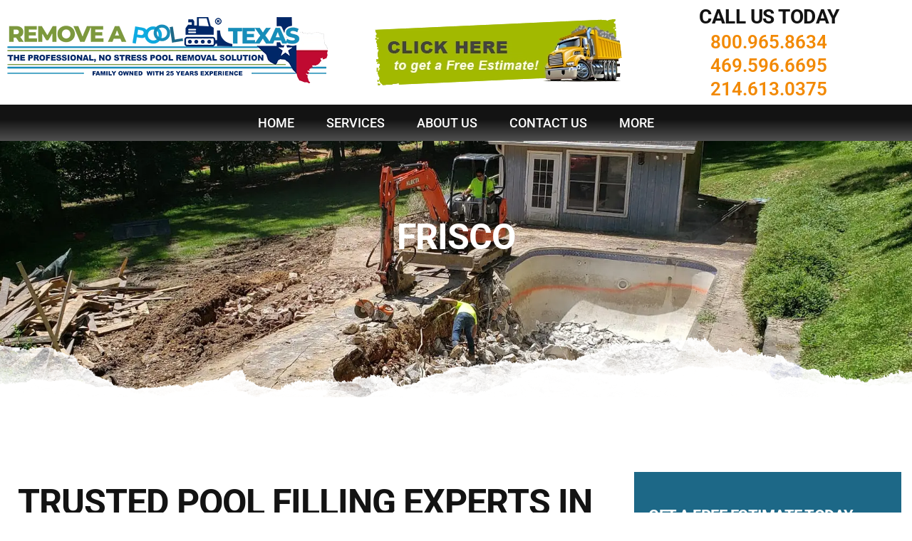

--- FILE ---
content_type: text/html; charset=UTF-8
request_url: https://removeapooldfw.com/frisco-tx-pool-filling/
body_size: 38885
content:
<!doctype html><html lang="en-US"><head><script data-no-optimize="1">var litespeed_docref=sessionStorage.getItem("litespeed_docref");litespeed_docref&&(Object.defineProperty(document,"referrer",{get:function(){return litespeed_docref}}),sessionStorage.removeItem("litespeed_docref"));</script> <meta charset="UTF-8"> <script type="litespeed/javascript">var gform;gform||(document.addEventListener("gform_main_scripts_loaded",function(){gform.scriptsLoaded=!0}),window.addEventListener("DOMContentLiteSpeedLoaded",function(){gform.domLoaded=!0}),gform={domLoaded:!1,scriptsLoaded:!1,initializeOnLoaded:function(o){gform.domLoaded&&gform.scriptsLoaded?o():!gform.domLoaded&&gform.scriptsLoaded?window.addEventListener("DOMContentLiteSpeedLoaded",o):document.addEventListener("gform_main_scripts_loaded",o)},hooks:{action:{},filter:{}},addAction:function(o,n,r,t){gform.addHook("action",o,n,r,t)},addFilter:function(o,n,r,t){gform.addHook("filter",o,n,r,t)},doAction:function(o){gform.doHook("action",o,arguments)},applyFilters:function(o){return gform.doHook("filter",o,arguments)},removeAction:function(o,n){gform.removeHook("action",o,n)},removeFilter:function(o,n,r){gform.removeHook("filter",o,n,r)},addHook:function(o,n,r,t,i){null==gform.hooks[o][n]&&(gform.hooks[o][n]=[]);var e=gform.hooks[o][n];null==i&&(i=n+"_"+e.length),gform.hooks[o][n].push({tag:i,callable:r,priority:t=null==t?10:t})},doHook:function(n,o,r){var t;if(r=Array.prototype.slice.call(r,1),null!=gform.hooks[n][o]&&((o=gform.hooks[n][o]).sort(function(o,n){return o.priority-n.priority}),o.forEach(function(o){"function"!=typeof(t=o.callable)&&(t=window[t]),"action"==n?t.apply(null,r):r[0]=t.apply(null,r)})),"filter"==n)return r[0]},removeHook:function(o,n,t,i){var r;null!=gform.hooks[o][n]&&(r=(r=gform.hooks[o][n]).filter(function(o,n,r){return!!(null!=i&&i!=o.tag||null!=t&&t!=o.priority)}),gform.hooks[o][n]=r)}})</script> <meta name="viewport" content="width=device-width, initial-scale=1"><link rel="profile" href="https://gmpg.org/xfn/11"><title>Frisco &#8211; Remove A Pool Dallas Fort-Worth</title><meta name='robots' content='max-image-preview:large' /><style>img:is([sizes="auto" i], [sizes^="auto," i]) { contain-intrinsic-size: 3000px 1500px }</style><link rel="alternate" type="application/rss+xml" title="Remove A Pool Dallas Fort-Worth &raquo; Feed" href="https://removeapooldfw.com/feed/" /><link rel="alternate" type="application/rss+xml" title="Remove A Pool Dallas Fort-Worth &raquo; Comments Feed" href="https://removeapooldfw.com/comments/feed/" /><link rel="alternate" type="application/rss+xml" title="Remove A Pool Dallas Fort-Worth &raquo; Frisco Comments Feed" href="https://removeapooldfw.com/frisco-tx-pool-filling/feed/" /><link data-optimized="2" rel="stylesheet" href="https://removeapooldfw.com/wp-content/litespeed/css/9717f714179bb66a2cf3c298e8873a69.css?ver=b17b6" /> <script type="litespeed/javascript" data-src="https://removeapooldfw.com/wp-includes/js/jquery/jquery.min.js" id="jquery-core-js"></script> <link rel="https://api.w.org/" href="https://removeapooldfw.com/wp-json/" /><link rel="alternate" title="JSON" type="application/json" href="https://removeapooldfw.com/wp-json/wp/v2/pages/2929" /><link rel="EditURI" type="application/rsd+xml" title="RSD" href="https://removeapooldfw.com/xmlrpc.php?rsd" /><meta name="generator" content="WordPress 6.7.4" /><link rel="canonical" href="https://removeapooldfw.com/frisco-tx-pool-filling/" /><link rel='shortlink' href='https://removeapooldfw.com/?p=2929' /><link rel="alternate" title="oEmbed (JSON)" type="application/json+oembed" href="https://removeapooldfw.com/wp-json/oembed/1.0/embed?url=https%3A%2F%2Fremoveapooldfw.com%2Ffrisco-tx-pool-filling%2F" /><link rel="alternate" title="oEmbed (XML)" type="text/xml+oembed" href="https://removeapooldfw.com/wp-json/oembed/1.0/embed?url=https%3A%2F%2Fremoveapooldfw.com%2Ffrisco-tx-pool-filling%2F&#038;format=xml" /> <script type="litespeed/javascript" data-src="https://www.googletagmanager.com/gtag/js?id=AW-644687175"></script> <script type="litespeed/javascript">window.dataLayer=window.dataLayer||[];function gtag(){dataLayer.push(arguments)}gtag('js',new Date());gtag('config','AW-644687175')</script>  <script type="litespeed/javascript">function gtag_report_conversion(url){var callback=function(){if(typeof(url)!='undefined'){window.location=url}};gtag('event','conversion',{'send_to':'AW-644687175/_WeICKi9pccZEMfKtLMC','event_callback':callback});return!1}</script> <meta name="ti-site-data" content="[base64]" /><meta name="generator" content="Elementor 3.34.1; features: e_font_icon_svg, additional_custom_breakpoints; settings: css_print_method-external, google_font-enabled, font_display-swap"><style>.e-con.e-parent:nth-of-type(n+4):not(.e-lazyloaded):not(.e-no-lazyload),
				.e-con.e-parent:nth-of-type(n+4):not(.e-lazyloaded):not(.e-no-lazyload) * {
					background-image: none !important;
				}
				@media screen and (max-height: 1024px) {
					.e-con.e-parent:nth-of-type(n+3):not(.e-lazyloaded):not(.e-no-lazyload),
					.e-con.e-parent:nth-of-type(n+3):not(.e-lazyloaded):not(.e-no-lazyload) * {
						background-image: none !important;
					}
				}
				@media screen and (max-height: 640px) {
					.e-con.e-parent:nth-of-type(n+2):not(.e-lazyloaded):not(.e-no-lazyload),
					.e-con.e-parent:nth-of-type(n+2):not(.e-lazyloaded):not(.e-no-lazyload) * {
						background-image: none !important;
					}
				}</style><meta name="generator" content="Powered by Slider Revolution 6.7.18 - responsive, Mobile-Friendly Slider Plugin for WordPress with comfortable drag and drop interface." /><link rel="icon" href="https://removeapooldfw.com/wp-content/uploads/2024/07/RAP-FAVICON-270px-150x150.png" sizes="32x32" /><link rel="icon" href="https://removeapooldfw.com/wp-content/uploads/2024/07/RAP-FAVICON-270px.png" sizes="192x192" /><link rel="apple-touch-icon" href="https://removeapooldfw.com/wp-content/uploads/2024/07/RAP-FAVICON-270px.png" /><meta name="msapplication-TileImage" content="https://removeapooldfw.com/wp-content/uploads/2024/07/RAP-FAVICON-270px.png" /> <script type="litespeed/javascript">function setREVStartSize(e){window.RSIW=window.RSIW===undefined?window.innerWidth:window.RSIW;window.RSIH=window.RSIH===undefined?window.innerHeight:window.RSIH;try{var pw=document.getElementById(e.c).parentNode.offsetWidth,newh;pw=pw===0||isNaN(pw)||(e.l=="fullwidth"||e.layout=="fullwidth")?window.RSIW:pw;e.tabw=e.tabw===undefined?0:parseInt(e.tabw);e.thumbw=e.thumbw===undefined?0:parseInt(e.thumbw);e.tabh=e.tabh===undefined?0:parseInt(e.tabh);e.thumbh=e.thumbh===undefined?0:parseInt(e.thumbh);e.tabhide=e.tabhide===undefined?0:parseInt(e.tabhide);e.thumbhide=e.thumbhide===undefined?0:parseInt(e.thumbhide);e.mh=e.mh===undefined||e.mh==""||e.mh==="auto"?0:parseInt(e.mh,0);if(e.layout==="fullscreen"||e.l==="fullscreen")
newh=Math.max(e.mh,window.RSIH);else{e.gw=Array.isArray(e.gw)?e.gw:[e.gw];for(var i in e.rl)if(e.gw[i]===undefined||e.gw[i]===0)e.gw[i]=e.gw[i-1];e.gh=e.el===undefined||e.el===""||(Array.isArray(e.el)&&e.el.length==0)?e.gh:e.el;e.gh=Array.isArray(e.gh)?e.gh:[e.gh];for(var i in e.rl)if(e.gh[i]===undefined||e.gh[i]===0)e.gh[i]=e.gh[i-1];var nl=new Array(e.rl.length),ix=0,sl;e.tabw=e.tabhide>=pw?0:e.tabw;e.thumbw=e.thumbhide>=pw?0:e.thumbw;e.tabh=e.tabhide>=pw?0:e.tabh;e.thumbh=e.thumbhide>=pw?0:e.thumbh;for(var i in e.rl)nl[i]=e.rl[i]<window.RSIW?0:e.rl[i];sl=nl[0];for(var i in nl)if(sl>nl[i]&&nl[i]>0){sl=nl[i];ix=i}
var m=pw>(e.gw[ix]+e.tabw+e.thumbw)?1:(pw-(e.tabw+e.thumbw))/(e.gw[ix]);newh=(e.gh[ix]*m)+(e.tabh+e.thumbh)}
var el=document.getElementById(e.c);if(el!==null&&el)el.style.height=newh+"px";el=document.getElementById(e.c+"_wrapper");if(el!==null&&el){el.style.height=newh+"px";el.style.display="block"}}catch(e){console.log("Failure at Presize of Slider:"+e)}}</script> </head><body class="page-template-default page page-id-2929 wp-custom-logo wp-embed-responsive hello-elementor-default elementor-default elementor-kit-2129 elementor-page-3132"><a class="skip-link screen-reader-text" href="#content">Skip to content</a><div data-elementor-type="header" data-elementor-id="4235" class="elementor elementor-4235 elementor-location-header" data-elementor-post-type="elementor_library"><section class="elementor-section elementor-top-section elementor-element elementor-element-7e84b38 elementor-section-boxed elementor-section-height-default elementor-section-height-default" data-id="7e84b38" data-element_type="section"><div class="elementor-container elementor-column-gap-default"><div class="elementor-column elementor-col-100 elementor-top-column elementor-element elementor-element-37c9285" data-id="37c9285" data-element_type="column"><div class="elementor-widget-wrap elementor-element-populated"><section class="elementor-section elementor-inner-section elementor-element elementor-element-aad4e6d elementor-section-boxed elementor-section-height-default elementor-section-height-default" data-id="aad4e6d" data-element_type="section"><div class="elementor-container elementor-column-gap-default"><div class="elementor-column elementor-col-33 elementor-inner-column elementor-element elementor-element-d428a23" data-id="d428a23" data-element_type="column"><div class="elementor-widget-wrap elementor-element-populated"><div class="elementor-element elementor-element-2cfa012 elementor-widget elementor-widget-tl-site-logo" data-id="2cfa012" data-element_type="widget" data-widget_type="tl-site-logo.default"><div class="elementor-widget-container">
<a href="https://removeapooldfw.com"><img data-lazyloaded="1" src="[data-uri]" width="450" height="93" data-src="https://removeapooldfw.com/wp-content/uploads/2024/07/REMOVE-A-POOL-TEXAS-LOGO-450px-2.webp" title="REMOVE-A-POOL-TEXAS-LOGO-450px-2" alt="Professional Pool Demolition Company in Dallas Fort-Worth Texas - Logo of Remove A Pool Dallas Fort-Worth - Remove A Pool DFW" class="attachment-full size-full wp-image-971" loading="lazy" /></a></div></div></div></div><div class="elementor-column elementor-col-33 elementor-inner-column elementor-element elementor-element-4853605" data-id="4853605" data-element_type="column"><div class="elementor-widget-wrap elementor-element-populated"><div class="elementor-element elementor-element-791c32a elementor-widget elementor-widget-image" data-id="791c32a" data-element_type="widget" data-widget_type="image.default"><div class="elementor-widget-container">
<a href="#elementor-action%3Aaction%3Dpopup%3Aopen%26settings%3DeyJpZCI6IjEzODYiLCJ0b2dnbGUiOmZhbHNlfQ%3D%3D">
<img data-lazyloaded="1" src="[data-uri]" width="348" height="95" data-src="https://removeapooldfw.com/wp-content/uploads/2024/11/estimate-button.webp" class="attachment-medium_large size-medium_large wp-image-4238" alt="" data-srcset="https://removeapooldfw.com/wp-content/uploads/2024/11/estimate-button.webp 348w, https://removeapooldfw.com/wp-content/uploads/2024/11/estimate-button-300x82.webp 300w" data-sizes="(max-width: 348px) 100vw, 348px" />								</a></div></div></div></div><div class="elementor-column elementor-col-33 elementor-inner-column elementor-element elementor-element-047d1b5" data-id="047d1b5" data-element_type="column"><div class="elementor-widget-wrap elementor-element-populated"><div class="elementor-element elementor-element-33447be elementor-widget elementor-widget-heading" data-id="33447be" data-element_type="widget" data-widget_type="heading.default"><div class="elementor-widget-container"><h3 class="elementor-heading-title elementor-size-default">CALL US TODAY</h3></div></div><div class="elementor-element elementor-element-69d5e99 elementor-align-center elementor-icon-list--layout-traditional elementor-list-item-link-full_width elementor-widget elementor-widget-icon-list" data-id="69d5e99" data-element_type="widget" data-widget_type="icon-list.default"><div class="elementor-widget-container"><ul class="elementor-icon-list-items"><li class="elementor-icon-list-item">
<a href="tel:8009658634"><span class="elementor-icon-list-text">800.965.8634</span>
</a></li><li class="elementor-icon-list-item">
<a href="tel:4695966695"><span class="elementor-icon-list-text">469.596.6695</span>
</a></li><li class="elementor-icon-list-item">
<a href="tel:2146130375"><span class="elementor-icon-list-text">214.613.0375</span>
</a></li></ul></div></div></div></div></div></section></div></div></div></section><section class="elementor-section elementor-top-section elementor-element elementor-element-22fe754 elementor-section-full_width elementor-section-height-default elementor-section-height-default" data-id="22fe754" data-element_type="section" data-settings="{&quot;background_background&quot;:&quot;gradient&quot;}"><div class="elementor-container elementor-column-gap-default"><div class="elementor-column elementor-col-100 elementor-top-column elementor-element elementor-element-ecc2a0a" data-id="ecc2a0a" data-element_type="column"><div class="elementor-widget-wrap elementor-element-populated"><div class="elementor-element elementor-element-c99a373 elementor-nav-menu__align-center elementor-nav-menu--dropdown-mobile elementor-nav-menu__text-align-center elementor-nav-menu--toggle elementor-nav-menu--burger elementor-widget elementor-widget-nav-menu" data-id="c99a373" data-element_type="widget" data-settings="{&quot;layout&quot;:&quot;horizontal&quot;,&quot;submenu_icon&quot;:{&quot;value&quot;:&quot;&lt;svg class=\&quot;e-font-icon-svg e-fas-caret-down\&quot; viewBox=\&quot;0 0 320 512\&quot; xmlns=\&quot;http:\/\/www.w3.org\/2000\/svg\&quot;&gt;&lt;path d=\&quot;M31.3 192h257.3c17.8 0 26.7 21.5 14.1 34.1L174.1 354.8c-7.8 7.8-20.5 7.8-28.3 0L17.2 226.1C4.6 213.5 13.5 192 31.3 192z\&quot;&gt;&lt;\/path&gt;&lt;\/svg&gt;&quot;,&quot;library&quot;:&quot;fa-solid&quot;},&quot;toggle&quot;:&quot;burger&quot;}" data-widget_type="nav-menu.default"><div class="elementor-widget-container"><nav aria-label="Menu" class="elementor-nav-menu--main elementor-nav-menu__container elementor-nav-menu--layout-horizontal e--pointer-underline e--animation-fade"><ul id="menu-1-c99a373" class="elementor-nav-menu"><li class="menu-item menu-item-type-post_type menu-item-object-page menu-item-home menu-item-1926"><a href="https://removeapooldfw.com/" class="elementor-item">Home</a></li><li class="menu-item menu-item-type-custom menu-item-object-custom menu-item-has-children menu-item-1936"><a href="#" class="elementor-item elementor-item-anchor">Services</a><ul class="sub-menu elementor-nav-menu--dropdown"><li class="menu-item menu-item-type-post_type menu-item-object-page menu-item-1923"><a href="https://removeapooldfw.com/full-pool-removal/" class="elementor-sub-item">Full Pool Removal</a></li><li class="menu-item menu-item-type-post_type menu-item-object-page menu-item-1922"><a href="https://removeapooldfw.com/partial-pool-removal/" class="elementor-sub-item">Partial Pool Removal</a></li><li class="menu-item menu-item-type-post_type menu-item-object-page menu-item-1921"><a href="https://removeapooldfw.com/residential-pool-removal/" class="elementor-sub-item">Residential Pool Removal</a></li><li class="menu-item menu-item-type-post_type menu-item-object-page menu-item-1920"><a href="https://removeapooldfw.com/commercial-pool-removal/" class="elementor-sub-item">Commercial Pool Removal</a></li><li class="menu-item menu-item-type-post_type menu-item-object-page menu-item-1919"><a href="https://removeapooldfw.com/indoor-pool-removal/" class="elementor-sub-item">Indoor Pool Removal</a></li><li class="menu-item menu-item-type-post_type menu-item-object-page menu-item-1918"><a href="https://removeapooldfw.com/pool-fill-in-and-landscaping-services/" class="elementor-sub-item">Pool Fill-In and Landscaping Services</a></li></ul></li><li class="menu-item menu-item-type-post_type menu-item-object-page menu-item-1925"><a href="https://removeapooldfw.com/about-us/" class="elementor-item">About Us</a></li><li class="menu-item menu-item-type-post_type menu-item-object-page menu-item-1916"><a href="https://removeapooldfw.com/contact-us/" class="elementor-item">Contact Us</a></li><li class="menu-item menu-item-type-custom menu-item-object-custom menu-item-has-children menu-item-1937"><a href="#" class="elementor-item elementor-item-anchor">More</a><ul class="sub-menu elementor-nav-menu--dropdown"><li class="menu-item menu-item-type-post_type menu-item-object-page menu-item-1915"><a href="https://removeapooldfw.com/testimonials/" class="elementor-sub-item">Testimonials</a></li><li class="menu-item menu-item-type-post_type menu-item-object-page menu-item-1917"><a href="https://removeapooldfw.com/our-licenses/" class="elementor-sub-item">Our Licenses</a></li><li class="menu-item menu-item-type-post_type menu-item-object-page menu-item-3393"><a href="https://removeapooldfw.com/financing/" class="elementor-sub-item">Financing</a></li></ul></li></ul></nav><div class="elementor-menu-toggle" role="button" tabindex="0" aria-label="Menu Toggle" aria-expanded="false">
<svg aria-hidden="true" role="presentation" class="elementor-menu-toggle__icon--open e-font-icon-svg e-eicon-menu-bar" viewBox="0 0 1000 1000" xmlns="http://www.w3.org/2000/svg"><path d="M104 333H896C929 333 958 304 958 271S929 208 896 208H104C71 208 42 237 42 271S71 333 104 333ZM104 583H896C929 583 958 554 958 521S929 458 896 458H104C71 458 42 487 42 521S71 583 104 583ZM104 833H896C929 833 958 804 958 771S929 708 896 708H104C71 708 42 737 42 771S71 833 104 833Z"></path></svg><svg aria-hidden="true" role="presentation" class="elementor-menu-toggle__icon--close e-font-icon-svg e-eicon-close" viewBox="0 0 1000 1000" xmlns="http://www.w3.org/2000/svg"><path d="M742 167L500 408 258 167C246 154 233 150 217 150 196 150 179 158 167 167 154 179 150 196 150 212 150 229 154 242 171 254L408 500 167 742C138 771 138 800 167 829 196 858 225 858 254 829L496 587 738 829C750 842 767 846 783 846 800 846 817 842 829 829 842 817 846 804 846 783 846 767 842 750 829 737L588 500 833 258C863 229 863 200 833 171 804 137 775 137 742 167Z"></path></svg></div><nav class="elementor-nav-menu--dropdown elementor-nav-menu__container" aria-hidden="true"><ul id="menu-2-c99a373" class="elementor-nav-menu"><li class="menu-item menu-item-type-post_type menu-item-object-page menu-item-home menu-item-1926"><a href="https://removeapooldfw.com/" class="elementor-item" tabindex="-1">Home</a></li><li class="menu-item menu-item-type-custom menu-item-object-custom menu-item-has-children menu-item-1936"><a href="#" class="elementor-item elementor-item-anchor" tabindex="-1">Services</a><ul class="sub-menu elementor-nav-menu--dropdown"><li class="menu-item menu-item-type-post_type menu-item-object-page menu-item-1923"><a href="https://removeapooldfw.com/full-pool-removal/" class="elementor-sub-item" tabindex="-1">Full Pool Removal</a></li><li class="menu-item menu-item-type-post_type menu-item-object-page menu-item-1922"><a href="https://removeapooldfw.com/partial-pool-removal/" class="elementor-sub-item" tabindex="-1">Partial Pool Removal</a></li><li class="menu-item menu-item-type-post_type menu-item-object-page menu-item-1921"><a href="https://removeapooldfw.com/residential-pool-removal/" class="elementor-sub-item" tabindex="-1">Residential Pool Removal</a></li><li class="menu-item menu-item-type-post_type menu-item-object-page menu-item-1920"><a href="https://removeapooldfw.com/commercial-pool-removal/" class="elementor-sub-item" tabindex="-1">Commercial Pool Removal</a></li><li class="menu-item menu-item-type-post_type menu-item-object-page menu-item-1919"><a href="https://removeapooldfw.com/indoor-pool-removal/" class="elementor-sub-item" tabindex="-1">Indoor Pool Removal</a></li><li class="menu-item menu-item-type-post_type menu-item-object-page menu-item-1918"><a href="https://removeapooldfw.com/pool-fill-in-and-landscaping-services/" class="elementor-sub-item" tabindex="-1">Pool Fill-In and Landscaping Services</a></li></ul></li><li class="menu-item menu-item-type-post_type menu-item-object-page menu-item-1925"><a href="https://removeapooldfw.com/about-us/" class="elementor-item" tabindex="-1">About Us</a></li><li class="menu-item menu-item-type-post_type menu-item-object-page menu-item-1916"><a href="https://removeapooldfw.com/contact-us/" class="elementor-item" tabindex="-1">Contact Us</a></li><li class="menu-item menu-item-type-custom menu-item-object-custom menu-item-has-children menu-item-1937"><a href="#" class="elementor-item elementor-item-anchor" tabindex="-1">More</a><ul class="sub-menu elementor-nav-menu--dropdown"><li class="menu-item menu-item-type-post_type menu-item-object-page menu-item-1915"><a href="https://removeapooldfw.com/testimonials/" class="elementor-sub-item" tabindex="-1">Testimonials</a></li><li class="menu-item menu-item-type-post_type menu-item-object-page menu-item-1917"><a href="https://removeapooldfw.com/our-licenses/" class="elementor-sub-item" tabindex="-1">Our Licenses</a></li><li class="menu-item menu-item-type-post_type menu-item-object-page menu-item-3393"><a href="https://removeapooldfw.com/financing/" class="elementor-sub-item" tabindex="-1">Financing</a></li></ul></li></ul></nav></div></div></div></div></div></section></div><div data-elementor-type="single-page" data-elementor-id="3132" class="elementor elementor-3132 elementor-location-single post-2929 page type-page status-publish hentry category-geo-service-area" data-elementor-post-type="elementor_library"><section class="elementor-section elementor-top-section elementor-element elementor-element-13f46a3 elementor-section-boxed elementor-section-height-default elementor-section-height-default" data-id="13f46a3" data-element_type="section" data-settings="{&quot;background_background&quot;:&quot;classic&quot;}"><div class="elementor-background-overlay"></div><div class="elementor-container elementor-column-gap-no"><div class="elementor-column elementor-col-100 elementor-top-column elementor-element elementor-element-87cb929" data-id="87cb929" data-element_type="column" data-settings="{&quot;background_background&quot;:&quot;classic&quot;}"><div class="elementor-widget-wrap elementor-element-populated"><div class="elementor-element elementor-element-42210da elementor-widget elementor-widget-heading" data-id="42210da" data-element_type="widget" data-widget_type="heading.default"><div class="elementor-widget-container"><p class="elementor-heading-title elementor-size-default">Frisco</p></div></div></div></div></div></section><section class="elementor-section elementor-top-section elementor-element elementor-element-f0a9b2a elementor-section-full_width elementor-section-height-default elementor-section-height-default" data-id="f0a9b2a" data-element_type="section"><div class="elementor-container elementor-column-gap-no"><div class="elementor-column elementor-col-100 elementor-top-column elementor-element elementor-element-6628cb3" data-id="6628cb3" data-element_type="column"><div class="elementor-widget-wrap elementor-element-populated"><div class="elementor-element elementor-element-2bc3177 elementor-widget elementor-widget-spacer" data-id="2bc3177" data-element_type="widget" data-widget_type="spacer.default"><div class="elementor-widget-container"><div class="elementor-spacer"><div class="elementor-spacer-inner"></div></div></div></div></div></div></div></section><section class="elementor-section elementor-top-section elementor-element elementor-element-64052c9 elementor-section-boxed elementor-section-height-default elementor-section-height-default" data-id="64052c9" data-element_type="section"><div class="elementor-background-overlay"></div><div class="elementor-container elementor-column-gap-default"><div class="elementor-column elementor-col-50 elementor-top-column elementor-element elementor-element-6b26a36" data-id="6b26a36" data-element_type="column"><div class="elementor-widget-wrap elementor-element-populated"><div class="elementor-element elementor-element-2a1119a elementor-widget elementor-widget-theme-post-content" data-id="2a1119a" data-element_type="widget" data-widget_type="theme-post-content.default"><div class="elementor-widget-container"><h1>Trusted Pool Filling Experts in Frisco, TX</h1><p>Owning a swimming pool can be a wonderful addition to your home, providing a place for relaxation and fun. However, maintaining it can sometimes become more burdensome than enjoyable. Many homeowners in Frisco, TX, opt to fill in their pools for various reasons, such as reducing maintenance costs, improving safety, or repurposing their backyard space. This guide will explore the comprehensive aspects of pool filling, including methods, benefits, costs, and why choosing Remove A Pool DFW is your best option.</p><h3>What is Pool Removal, Pool Demolition &amp; Pool Fill-In?</h3><p>Pool removal involves eliminating a swimming pool from a property, either completely or partially. Pool demolition refers to breaking down the entire structure of the pool, including the concrete shell, plumbing, and decking, and removing it from the site. Pool fill-in, on the other hand, involves filling the existing pool with materials such as dirt or gravel to render it non-functional without removing its structure. While all methods aim to deactivate the pool, demolition ensures complete removal, whereas fill-in leaves the shell intact but filled.</p><h3>Common Reasons for Swimming Pool Removal in Frisco, TX</h3><ol><li><strong>High Maintenance Costs</strong>: Pools require significant ongoing expenses for cleaning, chemical treatments, and repairs. Over time, these costs can become burdensome, leading homeowners to opt for pool fill-in.</li><li><strong>Safety Hazards</strong>: Pools pose safety risks, particularly for families with young children or pets. Filling in the pool eliminates the potential for accidental drownings and injuries.</li><li><strong>Low Usage</strong>: Many homeowners discover that their pool is underutilized. Filling in the pool allows them to repurpose the space for more frequently enjoyed activities.</li><li><strong>Increasing Property Value</strong>: In some markets, pools can decrease property appeal due to the maintenance required. Filling in the pool can make the property more attractive to potential buyers.</li><li><strong>Personal Preference for Yard Space</strong>: Some homeowners prefer to use their outdoor space for gardens, play areas, or other landscaping projects that a pool would hinder.</li><li><strong>Aging and Deteriorating Pools</strong>: Older pools often need expensive repairs and renovations. Instead of investing in an outdated structure, some homeowners choose to fill in the pool entirely.</li></ol><h3>Comprehensive Pool Filling Services by Remove A Pool DFW</h3><p><strong>Full Pool Fill-In</strong>: This involves completely filling the pool structure with dirt, gravel, or a combination of materials. This method provides maximum flexibility for future landscaping but comes at a higher cost.</p><p><strong>Partial Pool Fill-In</strong>: This typically includes filling the top portion of the pool while leaving the bottom structure intact. This option is more cost-effective and quicker but may limit certain landscaping options.</p><p><strong>Additional Services</strong>:</p><ul><li><strong>Hot Tub Removal</strong>: Safe and efficient removal of hot tubs, including disconnection of electrical and plumbing systems.</li><li><strong>Deck Removal</strong>: Professional removal of wooden or composite decks, restoring the yard to its original state.</li><li><strong>Concrete Removal</strong>: Breaking up and hauling away concrete structures, such as patios or walkways, to clear space for new projects.</li></ul><h3>The Benefits of Pool Fill-In</h3><ol><li><strong>Enhanced Safety</strong>: Filling in a pool eliminates drowning hazards, providing a safer environment for families and pets.</li><li><strong>Lower Maintenance Costs</strong>: Without a pool, homeowners save significantly on maintenance, including cleaning, repairs, and chemical treatments.</li><li><strong>More Usable Yard Space</strong>: Pool fill-in frees up space for new landscaping projects, gardens, or recreational areas.</li><li><strong>Boosted Property Value</strong>: A yard without a pool can be more appealing to potential buyers, especially those looking for low-maintenance properties.</li><li><strong>Environmental Benefits</strong>: Filling in a pool reduces water usage and eliminates the need for harmful chemicals, promoting a greener home environment.</li></ol><h3>The Process of Pool Filling in Frisco, TX</h3><ol><li><strong>Initial Consultation</strong>: A professional assesses the pool and discusses the homeowner’s needs and preferences.</li><li><strong>Permitting</strong>: Necessary permits are obtained from local authorities to ensure the fill-in process complies with regulations.</li><li><strong>Draining the Pool</strong>: The pool is drained of all water, which is a critical step before the fill-in process.</li><li><strong>Filling</strong>: Depending on the chosen method (full or partial), the pool structure is filled with dirt, gravel, or a combination of materials.</li><li><strong>Debris Removal</strong>: Any debris from the fill-in process is removed and properly disposed of, ensuring a clean site.</li><li><strong>Site Restoration and Landscaping Services</strong>: The area is backfilled and graded to match the surrounding landscape. Our team also offers landscaping services to help you transform your newly available space into a beautiful yard.</li></ol><h3>What is the Cost of Pool Fill-In in Frisco, TX?</h3><p>The cost of pool fill-in in Frisco, TX, varies based on several factors, including the pool&#8217;s size, type of fill-in, and accessibility. On average, homeowners can expect to pay between $3,000 and $7,000, with full fill-in being more expensive due to the extensive materials and labor involved.</p><h3>Importance of Equipment in Pool Filling</h3><p>Using the proper equipment is essential for safe and efficient pool fill-in. Professional-grade tools and machinery ensure that the fill-in is performed correctly, minimizing the risk of property damage and ensuring a smooth process. At Remove A Pool DFW, we use state-of-the-art equipment operated by trained professionals to handle all aspects of pool fill-in safely and effectively.</p><h3>No Hidden Fees, Just Transparent Pricing!</h3><p>At Remove A Pool DFW, we believe in transparency. Our pricing is straightforward with no hidden fees, ensuring that you know exactly what to expect. We provide detailed estimates and clear explanations of all costs involved in the pool fill-in process, so there are no surprises. Our commitment to honesty and integrity sets us apart, making us a trusted choice for pool fill-in in Frisco, TX.</p><h3>Transform Your Space with Expert Pool Removal Services! Get Started Today!</h3><p>Transform your backyard with our professional <a href="https://removeapooldfw.com/pool-fill-in-and-landscaping-services/">pool fill-in services</a> in Frisco, TX. Reclaim yard space, reduce maintenance costs, and enhance property safety with our expert team. Fill out the contact form to get started, and one of our representatives will reach out to discuss your project and schedule a consultation. Let us handle your pool fill-in needs with the professionalism you deserve.</p><p>Check our <a href="https://maps.app.goo.gl/ABjKhPqYJog8D8YV8">Google Business Profile</a> for more info!</p></div></div><section class="elementor-section elementor-inner-section elementor-element elementor-element-88fea56 elementor-section-boxed elementor-section-height-default elementor-section-height-default" data-id="88fea56" data-element_type="section"><div class="elementor-container elementor-column-gap-default"><div class="elementor-column elementor-col-50 elementor-inner-column elementor-element elementor-element-8d95a9e" data-id="8d95a9e" data-element_type="column"><div class="elementor-widget-wrap elementor-element-populated"><div class="elementor-element elementor-element-35e97fd elementor-widget__width-auto elementor-widget elementor-widget-heading" data-id="35e97fd" data-element_type="widget" data-widget_type="heading.default"><div class="elementor-widget-container"><h6 class="elementor-heading-title elementor-size-default">COMPLETE OVERVIEW OF RESIDENTIAL SWIMMING POOL REMOVAL</h6></div></div><div class="elementor-element elementor-element-bc4ddc0 elementor-arrows-position-inside elementor-widget elementor-widget-image-carousel" data-id="bc4ddc0" data-element_type="widget" data-settings="{&quot;slides_to_show&quot;:&quot;1&quot;,&quot;navigation&quot;:&quot;arrows&quot;,&quot;autoplay&quot;:&quot;yes&quot;,&quot;pause_on_hover&quot;:&quot;yes&quot;,&quot;pause_on_interaction&quot;:&quot;yes&quot;,&quot;autoplay_speed&quot;:5000,&quot;infinite&quot;:&quot;yes&quot;,&quot;effect&quot;:&quot;slide&quot;,&quot;speed&quot;:500}" data-widget_type="image-carousel.default"><div class="elementor-widget-container"><div class="elementor-image-carousel-wrapper swiper" role="region" aria-roledescription="carousel" aria-label="Image Carousel" dir="ltr"><div class="elementor-image-carousel swiper-wrapper swiper-image-stretch" aria-live="off"><div class="swiper-slide" role="group" aria-roledescription="slide" aria-label="1 of 12"><figure class="swiper-slide-inner"><img data-lazyloaded="1" src="[data-uri]" width="640" height="480" class="swiper-slide-image" data-src="https://removeapooldfw.com/wp-content/uploads/2024/07/Step-1-Residential-Pool-Removal-in-Dallas-Fort-Worth-Remove-A-Pool-DFW-watermarked.webp" alt="Initial Pool Condition - The pool before the removal process begins. - Remove A Pool Dallas Fort-Worth Texas - Remove A Pool DFW" /></figure></div><div class="swiper-slide" role="group" aria-roledescription="slide" aria-label="2 of 12"><figure class="swiper-slide-inner"><img data-lazyloaded="1" src="[data-uri]" width="640" height="480" class="swiper-slide-image" data-src="https://removeapooldfw.com/wp-content/uploads/2024/07/Step-2-Residential-Pool-Removal-in-Dallas-Fort-Worth-Remove-A-Pool-DFW-watermarked.webp" alt="Prepping for Demolition - Preparing the pool deck area for demolition. - Remove A Pool Dallas Fort-Worth Texas - Remove A Pool DFW" /></figure></div><div class="swiper-slide" role="group" aria-roledescription="slide" aria-label="3 of 12"><figure class="swiper-slide-inner"><img data-lazyloaded="1" src="[data-uri]" width="640" height="480" class="swiper-slide-image" data-src="https://removeapooldfw.com/wp-content/uploads/2024/07/Step-3-Residential-Pool-Demolition-in-Dallas-Fort-Worth-Remove-A-Pool-DFW-watermarked.webp" alt="Deck Demolition - Breaking down the concrete deck around the pool. - Remove A Pool Dallas Fort-Worth Texas - Remove A Pool DFW" /></figure></div><div class="swiper-slide" role="group" aria-roledescription="slide" aria-label="4 of 12"><figure class="swiper-slide-inner"><img data-lazyloaded="1" src="[data-uri]" width="640" height="480" class="swiper-slide-image" data-src="https://removeapooldfw.com/wp-content/uploads/2024/07/Step-4-Residential-Pool-Removal-in-Dallas-Fort-Worth-Remove-A-Pool-DFW-watermarked.webp" alt="Pool Structure Removal - Excavating and removing the pool structure. - Remove A Pool Dallas Fort-Worth Texas - Remove A Pool DFW" /></figure></div><div class="swiper-slide" role="group" aria-roledescription="slide" aria-label="5 of 12"><figure class="swiper-slide-inner"><img data-lazyloaded="1" src="[data-uri]" width="640" height="480" class="swiper-slide-image" data-src="https://removeapooldfw.com/wp-content/uploads/2024/07/Step-5-Residential-Pool-Removal-in-Dallas-Fort-Worth-Remove-A-Pool-DFW-watermarked.webp" alt="Transporting Debris - Hauling away debris from the pool demolition. - Remove A Pool Dallas Fort-Worth Texas - Remove A Pool DFW" /></figure></div><div class="swiper-slide" role="group" aria-roledescription="slide" aria-label="6 of 12"><figure class="swiper-slide-inner"><img data-lazyloaded="1" src="[data-uri]" width="640" height="480" class="swiper-slide-image" data-src="https://removeapooldfw.com/wp-content/uploads/2024/07/Step-6-Residential-Pool-Removal-in-Dallas-Fort-Worth-Remove-A-Pool-DFW-watermarked.webp" alt="Filling the Excavation - Filling the removed pool area with clean fill dirt. - Remove A Pool Dallas Fort-Worth Texas - Remove A Pool DFW" /></figure></div><div class="swiper-slide" role="group" aria-roledescription="slide" aria-label="7 of 12"><figure class="swiper-slide-inner"><img data-lazyloaded="1" src="[data-uri]" width="640" height="480" class="swiper-slide-image" data-src="https://removeapooldfw.com/wp-content/uploads/2024/07/Step-7-Residential-Pool-Removal-in-Dallas-Fort-Worth-Remove-A-Pool-DFW-watermarked.webp" alt="Spreading Topsoil - Spreading topsoil over the filled area. - Remove A Pool Dallas Fort-Worth Texas - Remove A Pool DFW" /></figure></div><div class="swiper-slide" role="group" aria-roledescription="slide" aria-label="8 of 12"><figure class="swiper-slide-inner"><img data-lazyloaded="1" src="[data-uri]" width="640" height="480" class="swiper-slide-image" data-src="https://removeapooldfw.com/wp-content/uploads/2024/07/Step-8-Residential-Pool-Removal-in-Dallas-Fort-Worth-with-other-services-Remove-A-Pool-DFW-watermarked.webp" alt="Final Topsoil Layer - Final layer of topsoil spread over the area. - Remove A Pool Dallas Fort-Worth Texas - Remove A Pool DFW" /></figure></div><div class="swiper-slide" role="group" aria-roledescription="slide" aria-label="9 of 12"><figure class="swiper-slide-inner"><img data-lazyloaded="1" src="[data-uri]" width="640" height="480" class="swiper-slide-image" data-src="https://removeapooldfw.com/wp-content/uploads/2024/07/Step-9-Residential-Pool-Removal-in-Dallas-Fort-Worth-with-other-services-Remove-A-Pool-DFW-watermarked.webp" alt="Preparing for Grass - Leveling the area and preparing it for sod installation. - Remove A Pool Dallas Fort-Worth Texas - Remove A Pool DFW" /></figure></div><div class="swiper-slide" role="group" aria-roledescription="slide" aria-label="10 of 12"><figure class="swiper-slide-inner"><img data-lazyloaded="1" src="[data-uri]" width="640" height="480" class="swiper-slide-image" data-src="https://removeapooldfw.com/wp-content/uploads/2024/07/Step-10-Residential-Pool-Removal-in-Dallas-Fort-Worth-with-other-services-Remove-A-Pool-DFW-watermarked.webp" alt="Sod Installation - Laying down new sod over the filled pool area. - Remove A Pool Dallas Fort-Worth Texas - Remove A Pool DFW" /></figure></div><div class="swiper-slide" role="group" aria-roledescription="slide" aria-label="11 of 12"><figure class="swiper-slide-inner"><img data-lazyloaded="1" src="[data-uri]" width="640" height="480" class="swiper-slide-image" data-src="https://removeapooldfw.com/wp-content/uploads/2024/07/Step-11-Residential-Pool-Removal-in-Dallas-Fort-Worth-with-other-services-Remove-A-Pool-DFW-watermarked.webp" alt="Completed Project - Final look at the completed residential pool removal project. - Remove A Pool Dallas Fort-Worth Texas - Remove A Pool DFW" /></figure></div><div class="swiper-slide" role="group" aria-roledescription="slide" aria-label="12 of 12"><figure class="swiper-slide-inner"><img data-lazyloaded="1" src="[data-uri]" width="640" height="480" class="swiper-slide-image" data-src="https://removeapooldfw.com/wp-content/uploads/2024/07/Step-12-Residential-Pool-Removal-in-Dallas-Fort-Worth-with-other-services-Remove-A-Pool-DFW-watermarked.webp" alt="Restored Backyard - The backyard restored to a functional and aesthetic space." /></figure></div></div><div class="elementor-swiper-button elementor-swiper-button-prev" role="button" tabindex="0">
<svg aria-hidden="true" class="e-font-icon-svg e-eicon-chevron-left" viewBox="0 0 1000 1000" xmlns="http://www.w3.org/2000/svg"><path d="M646 125C629 125 613 133 604 142L308 442C296 454 292 471 292 487 292 504 296 521 308 533L604 854C617 867 629 875 646 875 663 875 679 871 692 858 704 846 713 829 713 812 713 796 708 779 692 767L438 487 692 225C700 217 708 204 708 187 708 171 704 154 692 142 675 129 663 125 646 125Z"></path></svg></div><div class="elementor-swiper-button elementor-swiper-button-next" role="button" tabindex="0">
<svg aria-hidden="true" class="e-font-icon-svg e-eicon-chevron-right" viewBox="0 0 1000 1000" xmlns="http://www.w3.org/2000/svg"><path d="M696 533C708 521 713 504 713 487 713 471 708 454 696 446L400 146C388 133 375 125 354 125 338 125 325 129 313 142 300 154 292 171 292 187 292 204 296 221 308 233L563 492 304 771C292 783 288 800 288 817 288 833 296 850 308 863 321 871 338 875 354 875 371 875 388 867 400 854L696 533Z"></path></svg></div></div></div></div></div></div><div class="elementor-column elementor-col-50 elementor-inner-column elementor-element elementor-element-516e31b" data-id="516e31b" data-element_type="column"><div class="elementor-widget-wrap elementor-element-populated"><div class="elementor-element elementor-element-d9972b6 elementor-widget__width-auto elementor-widget elementor-widget-heading" data-id="d9972b6" data-element_type="widget" data-widget_type="heading.default"><div class="elementor-widget-container"><h6 class="elementor-heading-title elementor-size-default">COMPLETE OVERVIEW OF COMMERCIAL SWIMMING POOL REMOVAL</h6></div></div><div class="elementor-element elementor-element-b4c1191 elementor-arrows-position-inside elementor-widget elementor-widget-image-carousel" data-id="b4c1191" data-element_type="widget" data-settings="{&quot;slides_to_show&quot;:&quot;1&quot;,&quot;navigation&quot;:&quot;arrows&quot;,&quot;autoplay&quot;:&quot;yes&quot;,&quot;pause_on_hover&quot;:&quot;yes&quot;,&quot;pause_on_interaction&quot;:&quot;yes&quot;,&quot;autoplay_speed&quot;:5000,&quot;infinite&quot;:&quot;yes&quot;,&quot;effect&quot;:&quot;slide&quot;,&quot;speed&quot;:500}" data-widget_type="image-carousel.default"><div class="elementor-widget-container"><div class="elementor-image-carousel-wrapper swiper" role="region" aria-roledescription="carousel" aria-label="Image Carousel" dir="ltr"><div class="elementor-image-carousel swiper-wrapper swiper-image-stretch" aria-live="off"><div class="swiper-slide" role="group" aria-roledescription="slide" aria-label="1 of 23"><figure class="swiper-slide-inner"><img data-lazyloaded="1" src="[data-uri]" width="640" height="480" class="swiper-slide-image" data-src="https://removeapooldfw.com/wp-content/uploads/2024/07/Step-1-Initial-condition-of-commercial-pool-before-removal-Remove-A-Pool-Dallas-Fort-Worth-Texas-Remove-A-Pool-DFW.webp" alt="Step 1 - Initial condition of commercial pool before removal - Remove A Pool Dallas Fort-Worth Texas - Remove A Pool DFW" /></figure></div><div class="swiper-slide" role="group" aria-roledescription="slide" aria-label="2 of 23"><figure class="swiper-slide-inner"><img data-lazyloaded="1" src="[data-uri]" width="640" height="480" class="swiper-slide-image" data-src="https://removeapooldfw.com/wp-content/uploads/2024/07/Step-2-Preparing-excavators-for-commercial-pool-demolition-in-Dallas-Fort-Worth-Remove-A-Pool-Dallas-Fort-Worth-Texas-Remove-A-Pool-DFW.webp" alt="Step 2 - Preparing excavators for commercial pool demolition in Dallas Fort Worth - - Remove A Pool Dallas Fort-Worth Texas - Remove A Pool DFW" /></figure></div><div class="swiper-slide" role="group" aria-roledescription="slide" aria-label="3 of 23"><figure class="swiper-slide-inner"><img data-lazyloaded="1" src="[data-uri]" width="640" height="480" class="swiper-slide-image" data-src="https://removeapooldfw.com/wp-content/uploads/2024/07/Step-3-Removing-debris-from-the-commercial-swimming-pool-Remove-A-Pool-Dallas-Fort-Worth-Texas-Remove-A-Pool-DFW.webp" alt="Step 3 - Removing debris from the commercial swimming pool - Remove A Pool Dallas Fort-Worth Texas - Remove A Pool DFW" /></figure></div><div class="swiper-slide" role="group" aria-roledescription="slide" aria-label="4 of 23"><figure class="swiper-slide-inner"><img data-lazyloaded="1" src="[data-uri]" width="640" height="480" class="swiper-slide-image" data-src="https://removeapooldfw.com/wp-content/uploads/2024/07/Step-4-Excavator-starting-demolition-of-the-shallow-part-of-the-swimming-pool-Remove-A-Pool-Dallas-Fort-Worth-Texas-Remove-A-Pool-DFW.webp" alt="Step 4 - Excavator starting demolition of the shallow part of the swimming pool - Remove A Pool Dallas Fort-Worth Texas - Remove A Pool DFW" /></figure></div><div class="swiper-slide" role="group" aria-roledescription="slide" aria-label="5 of 23"><figure class="swiper-slide-inner"><img data-lazyloaded="1" src="[data-uri]" width="640" height="480" class="swiper-slide-image" data-src="https://removeapooldfw.com/wp-content/uploads/2024/07/Step-5-Removing-the-pool-deck-during-swimming-pool-demolition-Remove-A-Pool-Dallas-Fort-Worth-Texas-Remove-A-Pool-DFW.webp" alt="Step 5 - Removing the pool deck during swimming pool demolition - Remove A Pool Dallas Fort-Worth Texas - Remove A Pool DFW" /></figure></div><div class="swiper-slide" role="group" aria-roledescription="slide" aria-label="6 of 23"><figure class="swiper-slide-inner"><img data-lazyloaded="1" src="[data-uri]" width="640" height="480" class="swiper-slide-image" data-src="https://removeapooldfw.com/wp-content/uploads/2024/07/Step-6-Excavating-the-deep-end-of-the-commercial-in-ground-pool-Remove-A-Pool-Dallas-Fort-Worth-Texas-Remove-A-Pool-DFW.webp" alt="Step 6 - Excavating the deep end of the commercial in-ground pool - Remove A Pool Dallas Fort-Worth Texas - Remove A Pool DFW" /></figure></div><div class="swiper-slide" role="group" aria-roledescription="slide" aria-label="7 of 23"><figure class="swiper-slide-inner"><img data-lazyloaded="1" src="[data-uri]" width="640" height="480" class="swiper-slide-image" data-src="https://removeapooldfw.com/wp-content/uploads/2024/07/Step-7-Breaking-down-the-walls-of-the-commercial-pool-Remove-A-Pool-Dallas-Fort-Worth-Texas-Remove-A-Pool-DFW.webp" alt="Step 7 - Breaking down the walls of the commercial pool - Remove A Pool Dallas Fort-Worth Texas - Remove A Pool DFW" /></figure></div><div class="swiper-slide" role="group" aria-roledescription="slide" aria-label="8 of 23"><figure class="swiper-slide-inner"><img data-lazyloaded="1" src="[data-uri]" width="640" height="480" class="swiper-slide-image" data-src="https://removeapooldfw.com/wp-content/uploads/2024/07/Step-8-Inspecting-the-deep-end-of-the-pool-near-hotel-buildings-Remove-A-Pool-Dallas-Fort-Worth-Texas-Remove-A-Pool-DFW.webp" alt="Step 8 - Inspecting the deep end of the pool near hotel buildings - Remove A Pool Dallas Fort-Worth Texas - Remove A Pool DFW" /></figure></div><div class="swiper-slide" role="group" aria-roledescription="slide" aria-label="9 of 23"><figure class="swiper-slide-inner"><img data-lazyloaded="1" src="[data-uri]" width="640" height="480" class="swiper-slide-image" data-src="https://removeapooldfw.com/wp-content/uploads/2024/07/Step-9-Initiating-rock-removal-in-the-commercial-pool-area-Remove-A-Pool-Dallas-Fort-Worth-Texas-Remove-A-Pool-DFW.webp" alt="Step 9 -Initiating rock removal in the commercial pool area - Remove A Pool Dallas Fort-Worth Texas - Remove A Pool DFW" /></figure></div><div class="swiper-slide" role="group" aria-roledescription="slide" aria-label="10 of 23"><figure class="swiper-slide-inner"><img data-lazyloaded="1" src="[data-uri]" width="640" height="480" class="swiper-slide-image" data-src="https://removeapooldfw.com/wp-content/uploads/2024/07/Step-10-Using-equipment-to-push-rocks-out-of-the-pool-area-Remove-A-Pool-Dallas-Fort-Worth-Texas-Remove-A-Pool-DFW.webp" alt="Step 10 - Using equipment to push rocks out of the pool area - Remove A Pool Dallas Fort-Worth Texas - Remove A Pool DFW" /></figure></div><div class="swiper-slide" role="group" aria-roledescription="slide" aria-label="11 of 23"><figure class="swiper-slide-inner"><img data-lazyloaded="1" src="[data-uri]" width="640" height="480" class="swiper-slide-image" data-src="https://removeapooldfw.com/wp-content/uploads/2024/07/Step-11-Excavator-moving-large-rocks-and-beginning-pool-fill-in-Remove-A-Pool-Dallas-Fort-Worth-Texas-Remove-A-Pool-DFW.webp" alt="Step 11 - Excavator moving large rocks and beginning pool fill-in - Remove A Pool Dallas Fort-Worth Texas - Remove A Pool DFW" /></figure></div><div class="swiper-slide" role="group" aria-roledescription="slide" aria-label="12 of 23"><figure class="swiper-slide-inner"><img data-lazyloaded="1" src="[data-uri]" width="640" height="480" class="swiper-slide-image" data-src="https://removeapooldfw.com/wp-content/uploads/2024/07/Step-12-Clearing-remaining-rocks-from-the-swimming-pool-area-Remove-A-Pool-Dallas-Fort-Worth-Texas-Remove-A-Pool-DFW.webp" alt="Step 12 - Clearing remaining rocks from the swimming pool area - Remove A Pool Dallas Fort-Worth Texas - Remove A Pool DFW" /></figure></div><div class="swiper-slide" role="group" aria-roledescription="slide" aria-label="13 of 23"><figure class="swiper-slide-inner"><img data-lazyloaded="1" src="[data-uri]" width="640" height="480" class="swiper-slide-image" data-src="https://removeapooldfw.com/wp-content/uploads/2024/07/Step-13-Consolidating-debris-for-disposal-during-commercial-pool-removal-Remove-A-Pool-Dallas-Fort-Worth-Texas-Remove-A-Pool-DFW.webp" alt="Step 13 - Consolidating debris for disposal during commercial pool removal - Remove A Pool Dallas Fort-Worth Texas - Remove A Pool DFW" /></figure></div><div class="swiper-slide" role="group" aria-roledescription="slide" aria-label="14 of 23"><figure class="swiper-slide-inner"><img data-lazyloaded="1" src="[data-uri]" width="640" height="480" class="swiper-slide-image" data-src="https://removeapooldfw.com/wp-content/uploads/2024/07/Step-14-Complete-debris-removal-from-the-commercial-pool-site-Remove-A-Pool-Dallas-Fort-Worth-Texas-Remove-A-Pool-DFW.webp" alt="Step 14 - Complete debris removal from the commercial pool site - Remove A Pool Dallas Fort-Worth Texas - Remove A Pool DFW" /></figure></div><div class="swiper-slide" role="group" aria-roledescription="slide" aria-label="15 of 23"><figure class="swiper-slide-inner"><img data-lazyloaded="1" src="[data-uri]" width="640" height="480" class="swiper-slide-image" data-src="https://removeapooldfw.com/wp-content/uploads/2024/07/Step-15-Beginning-to-lay-the-first-layer-of-soil-in-the-pool-fill-in-process-Remove-A-Pool-Dallas-Fort-Worth-Texas-Remove-A-Pool-DFW.webp" alt="Step 15 - Beginning to lay the first layer of soil in the pool fill-in process - Remove A Pool Dallas Fort-Worth Texas - Remove A Pool DFW" /></figure></div><div class="swiper-slide" role="group" aria-roledescription="slide" aria-label="16 of 23"><figure class="swiper-slide-inner"><img data-lazyloaded="1" src="[data-uri]" width="640" height="480" class="swiper-slide-image" data-src="https://removeapooldfw.com/wp-content/uploads/2024/07/Step-16-Spreading-topsoil-across-the-filled-commercial-pool-area-Remove-A-Pool-Dallas-Fort-Worth-Texas-Remove-A-Pool-DFW.webp" alt="Step 16 - Spreading topsoil across the filled commercial pool area - Remove A Pool Dallas Fort-Worth Texas - Remove A Pool DFW" /></figure></div><div class="swiper-slide" role="group" aria-roledescription="slide" aria-label="17 of 23"><figure class="swiper-slide-inner"><img data-lazyloaded="1" src="[data-uri]" width="640" height="480" class="swiper-slide-image" data-src="https://removeapooldfw.com/wp-content/uploads/2024/07/Step-17-Completed-topsoil-spreading-for-commercial-swimming-pool-removal-Remove-A-Pool-Dallas-Fort-Worth-Texas-Remove-A-Pool-DFW.webp" alt="Step 17 - Completed topsoil spreading for commercial swimming pool removal - Remove A Pool Dallas Fort-Worth Texas - Remove A Pool DFW" /></figure></div><div class="swiper-slide" role="group" aria-roledescription="slide" aria-label="18 of 23"><figure class="swiper-slide-inner"><img data-lazyloaded="1" src="[data-uri]" width="640" height="480" class="swiper-slide-image" data-src="https://removeapooldfw.com/wp-content/uploads/2024/07/Step-18-Preparing-second-layer-topsoil-and-installing-grass-seed-for-the-former-pool-area-Remove-A-Pool-Dallas-Fort-Worth-Texas-Remove-A-Pool-DFW.webp" alt="Step 18 - Preparing second layer topsoil and installing grass seed for the former pool area - Remove A Pool Dallas Fort-Worth Texas - Remove A Pool DFW" /></figure></div><div class="swiper-slide" role="group" aria-roledescription="slide" aria-label="19 of 23"><figure class="swiper-slide-inner"><img data-lazyloaded="1" src="[data-uri]" width="640" height="480" class="swiper-slide-image" data-src="https://removeapooldfw.com/wp-content/uploads/2024/07/Step-19-Repairing-hotel-walkways-during-pool-removal-process-Remove-A-Pool-Dallas-Fort-Worth-Texas-Remove-A-Pool-DFW.webp" alt="Step 19 - Repairing hotel walkways during pool removal process - Remove A Pool Dallas Fort-Worth Texas - Remove A Pool DFW" /></figure></div><div class="swiper-slide" role="group" aria-roledescription="slide" aria-label="20 of 23"><figure class="swiper-slide-inner"><img data-lazyloaded="1" src="[data-uri]" width="640" height="480" class="swiper-slide-image" data-src="https://removeapooldfw.com/wp-content/uploads/2024/07/Step-20-Final-walkway-repairs-before-adding-topsoil-for-grass-installation-Remove-A-Pool-Dallas-Fort-Worth-Texas-Remove-A-Pool-DFW.webp" alt="Step 20 - Final walkway repairs before adding topsoil for grass installation - Remove A Pool Dallas Fort-Worth Texas - Remove A Pool DFW" /></figure></div><div class="swiper-slide" role="group" aria-roledescription="slide" aria-label="21 of 23"><figure class="swiper-slide-inner"><img data-lazyloaded="1" src="[data-uri]" width="640" height="480" class="swiper-slide-image" data-src="https://removeapooldfw.com/wp-content/uploads/2024/07/Step-21-Applying-wheat-straw-over-newly-seeded-areas-in-the-pool-removal-site-Remove-A-Pool-Dallas-Fort-Worth-Texas-Remove-A-Pool-DFW.webp" alt="Step 21 - Applying wheat straw over newly seeded areas in the pool removal site - Remove A Pool Dallas Fort-Worth Texas - Remove A Pool DFW" /></figure></div><div class="swiper-slide" role="group" aria-roledescription="slide" aria-label="22 of 23"><figure class="swiper-slide-inner"><img data-lazyloaded="1" src="[data-uri]" width="640" height="480" class="swiper-slide-image" data-src="https://removeapooldfw.com/wp-content/uploads/2024/07/Step-22-Continuing-to-spread-wheat-straw-on-additional-grass-seeded-areas-Remove-A-Pool-Dallas-Fort-Worth-Texas-Remove-A-Pool-DFW.webp" alt="Step 22 - Continuing to spread wheat straw on additional grass-seeded areas - Remove A Pool Dallas Fort-Worth Texas - Remove A Pool DFW" /></figure></div><div class="swiper-slide" role="group" aria-roledescription="slide" aria-label="23 of 23"><figure class="swiper-slide-inner"><img data-lazyloaded="1" src="[data-uri]" width="640" height="480" class="swiper-slide-image" data-src="https://removeapooldfw.com/wp-content/uploads/2024/07/Step-23-Finished-commercial-pool-removal-project-showcasing-the-newly-landscaped-area-Remove-A-Pool-Dallas-Fort-Worth-Texas-Remove-A-Pool-DFW.webp" alt="Finished commercial pool removal project showcasing the newly landscaped area" /></figure></div></div><div class="elementor-swiper-button elementor-swiper-button-prev" role="button" tabindex="0">
<svg aria-hidden="true" class="e-font-icon-svg e-eicon-chevron-left" viewBox="0 0 1000 1000" xmlns="http://www.w3.org/2000/svg"><path d="M646 125C629 125 613 133 604 142L308 442C296 454 292 471 292 487 292 504 296 521 308 533L604 854C617 867 629 875 646 875 663 875 679 871 692 858 704 846 713 829 713 812 713 796 708 779 692 767L438 487 692 225C700 217 708 204 708 187 708 171 704 154 692 142 675 129 663 125 646 125Z"></path></svg></div><div class="elementor-swiper-button elementor-swiper-button-next" role="button" tabindex="0">
<svg aria-hidden="true" class="e-font-icon-svg e-eicon-chevron-right" viewBox="0 0 1000 1000" xmlns="http://www.w3.org/2000/svg"><path d="M696 533C708 521 713 504 713 487 713 471 708 454 696 446L400 146C388 133 375 125 354 125 338 125 325 129 313 142 300 154 292 171 292 187 292 204 296 221 308 233L563 492 304 771C292 783 288 800 288 817 288 833 296 850 308 863 321 871 338 875 354 875 371 875 388 867 400 854L696 533Z"></path></svg></div></div></div></div></div></div></div></section></div></div><div class="elementor-column elementor-col-50 elementor-top-column elementor-element elementor-element-4d07435" data-id="4d07435" data-element_type="column" data-settings="{&quot;background_background&quot;:&quot;classic&quot;}"><div class="elementor-widget-wrap elementor-element-populated"><div class="elementor-background-overlay"></div><section class="elementor-section elementor-inner-section elementor-element elementor-element-ed3ea93 elementor-section-boxed elementor-section-height-default elementor-section-height-default" data-id="ed3ea93" data-element_type="section" data-settings="{&quot;background_background&quot;:&quot;classic&quot;,&quot;sticky&quot;:&quot;top&quot;,&quot;sticky_parent&quot;:&quot;yes&quot;,&quot;sticky_offset&quot;:50,&quot;sticky_on&quot;:[&quot;desktop&quot;,&quot;tablet&quot;,&quot;mobile&quot;],&quot;sticky_effects_offset&quot;:0,&quot;sticky_anchor_link_offset&quot;:0}"><div class="elementor-background-overlay"></div><div class="elementor-container elementor-column-gap-default"><div class="elementor-column elementor-col-100 elementor-inner-column elementor-element elementor-element-f16a310" data-id="f16a310" data-element_type="column"><div class="elementor-widget-wrap elementor-element-populated"><div class="elementor-element elementor-element-36bc265 elementor-widget elementor-widget-heading" data-id="36bc265" data-element_type="widget" data-widget_type="heading.default"><div class="elementor-widget-container"><h4 class="elementor-heading-title elementor-size-default">GET A FREE ESTIMATE TODAY</h4></div></div><div class="elementor-element elementor-element-6c3a7d5 elementor-widget elementor-widget-text-editor" data-id="6c3a7d5" data-element_type="widget" data-settings="{&quot;_animation&quot;:&quot;none&quot;,&quot;_animation_delay&quot;:300}" data-widget_type="text-editor.default"><div class="elementor-widget-container">
Simply fill out the form below for a free quote. Save on pool expenses by contacting us today!</div></div><div class="elementor-element elementor-element-29a49da eael-gravity-form-button-custom elementor-widget elementor-widget-eael-gravity-form" data-id="29a49da" data-element_type="widget" data-widget_type="eael-gravity-form.default"><div class="elementor-widget-container"><div class="eael-contact-form eael-gravity-form labels-hide eael-contact-form-align-default"> <script type="text/javascript"></script> <div class='gf_browser_chrome gform_wrapper gravity-theme gform-theme--no-framework dfw-main-form_wrapper' data-form-theme='gravity-theme' data-form-index='0' id='gform_wrapper_1' ><form method='post' enctype='multipart/form-data'  id='gform_1' class='dfw-main-form' action='/frisco-tx-pool-filling/' data-formid='1' novalidate><div class='gform-body gform_body'><div id='gform_fields_1' class='gform_fields top_label form_sublabel_below description_below validation_below'><fieldset id="field_1_1" class="gfield gfield--type-name gfield--input-type-name dfw-form-name gfield_contains_required field_sublabel_hidden_label gfield--no-description field_description_below hidden_label field_validation_below gfield_visibility_visible"  data-js-reload="field_1_1" ><legend class='gfield_label gform-field-label gfield_label_before_complex' >Name<span class="gfield_required"><span class="gfield_required gfield_required_text">(Required)</span></span></legend><div class='ginput_complex ginput_container ginput_container--name no_prefix has_first_name no_middle_name has_last_name no_suffix gf_name_has_2 ginput_container_name gform-grid-row' id='input_1_1'>
<span id='input_1_1_3_container' class='name_first gform-grid-col gform-grid-col--size-auto' >
<input type='text' name='input_1.3' id='input_1_1_3' value=''   aria-required='true'   placeholder='First Name'  />
<label for='input_1_1_3' class='gform-field-label gform-field-label--type-sub hidden_sub_label screen-reader-text'>F</label>
</span>
<span id='input_1_1_6_container' class='name_last gform-grid-col gform-grid-col--size-auto' >
<input type='text' name='input_1.6' id='input_1_1_6' value=''   aria-required='true'   placeholder='Last Name'  />
<label for='input_1_1_6' class='gform-field-label gform-field-label--type-sub hidden_sub_label screen-reader-text'>Last</label>
</span></div></fieldset><div id="field_1_3" class="gfield gfield--type-phone gfield--input-type-phone gfield--width-half gfield_contains_required field_sublabel_below gfield--no-description field_description_below hidden_label field_validation_below gfield_visibility_visible"  data-js-reload="field_1_3" ><label class='gfield_label gform-field-label' for='input_1_3'>Phone<span class="gfield_required"><span class="gfield_required gfield_required_text">(Required)</span></span></label><div class='ginput_container ginput_container_phone'><input name='input_3' id='input_1_3' type='tel' value='' class='large'  placeholder='Phone Number' aria-required="true" aria-invalid="false"   /></div></div><div id="field_1_4" class="gfield gfield--type-email gfield--input-type-email gfield--width-half gfield_contains_required field_sublabel_below gfield--no-description field_description_below hidden_label field_validation_below gfield_visibility_visible"  data-js-reload="field_1_4" ><label class='gfield_label gform-field-label' for='input_1_4'>Email<span class="gfield_required"><span class="gfield_required gfield_required_text">(Required)</span></span></label><div class='ginput_container ginput_container_email'>
<input name='input_4' id='input_1_4' type='email' value='' class='large'   placeholder='Email Address' aria-required="true" aria-invalid="false"  /></div></div><fieldset id="field_1_5" class="gfield gfield--type-address gfield--input-type-address gfield--width-full gfield_contains_required field_sublabel_hidden_label gfield--no-description field_description_below hidden_label field_validation_below gfield_visibility_visible"  data-js-reload="field_1_5" ><legend class='gfield_label gform-field-label gfield_label_before_complex' >Address<span class="gfield_required"><span class="gfield_required gfield_required_text">(Required)</span></span></legend><div class='ginput_complex ginput_container has_street has_city has_zip ginput_container_address gform-grid-row' id='input_1_5' >
<span class='ginput_full address_line_1 ginput_address_line_1 gform-grid-col' id='input_1_5_1_container' >
<input type='text' name='input_5.1' id='input_1_5_1' value=''   placeholder='Street Address' aria-required='true'    />
<label for='input_1_5_1' id='input_1_5_1_label' class='gform-field-label gform-field-label--type-sub hidden_sub_label screen-reader-text'>Street Address</label>
</span><span class='ginput_left address_city ginput_address_city gform-grid-col' id='input_1_5_3_container' >
<input type='text' name='input_5.3' id='input_1_5_3' value=''   placeholder='City' aria-required='true'    />
<label for='input_1_5_3' id='input_1_5_3_label' class='gform-field-label gform-field-label--type-sub hidden_sub_label screen-reader-text'>City</label>
</span><input type='hidden' class='gform_hidden' name='input_5.4' id='input_1_5_4' value=''/><span class='ginput_right address_zip ginput_address_zip gform-grid-col' id='input_1_5_5_container' >
<input type='text' name='input_5.5' id='input_1_5_5' value=''   placeholder='Zip Code' aria-required='true'    />
<label for='input_1_5_5' id='input_1_5_5_label' class='gform-field-label gform-field-label--type-sub hidden_sub_label screen-reader-text'>ZIP / Postal Code</label>
</span><input type='hidden' class='gform_hidden' name='input_5.6' id='input_1_5_6' value='United States' /><div class='gf_clear gf_clear_complex'></div></div></fieldset><div id="field_1_6" class="gfield gfield--type-textarea gfield--input-type-textarea gfield--width-full field_sublabel_below gfield--no-description field_description_below hidden_label field_validation_below gfield_visibility_visible"  data-js-reload="field_1_6" ><label class='gfield_label gform-field-label' for='input_1_6'>Additional Information about your inquiry</label><div class='ginput_container ginput_container_textarea'><textarea name='input_6' id='input_1_6' class='textarea small'    placeholder='Additional Information about your inquiry.'  aria-invalid="false"   rows='10' cols='50'></textarea></div></div><div id="field_1_7" class="gfield gfield--type-captcha gfield--input-type-captcha gfield--width-full field_sublabel_below gfield--no-description field_description_below field_validation_below gfield_visibility_visible"  data-js-reload="field_1_7" ><label class='gfield_label gform-field-label' for='input_1_7'>CAPTCHA</label><div id='input_1_7' class='ginput_container ginput_recaptcha' data-sitekey='6LeWLNgpAAAAAMttiKIYS_nid5_-QaXQ71LCm6SR'  data-theme='light' data-tabindex='0'  data-badge=''></div></div><div id="field_1_8" class="gfield gfield--type-honeypot gform_validation_container field_sublabel_below gfield--has-description field_description_below field_validation_below gfield_visibility_visible"  data-js-reload="field_1_8" ><label class='gfield_label gform-field-label' for='input_1_8'>Name</label><div class='ginput_container'><input name='input_8' id='input_1_8' type='text' value='' autocomplete='new-password'/></div><div class='gfield_description' id='gfield_description_1_8'>This field is for validation purposes and should be left unchanged.</div></div></div></div><div class='gform_footer top_label'> <input type='submit' id='gform_submit_button_1' class='gform_button button' value='Submit'  onclick='if(window["gf_submitting_1"]){return false;}  if( !jQuery("#gform_1")[0].checkValidity || jQuery("#gform_1")[0].checkValidity()){window["gf_submitting_1"]=true;}  ' onkeypress='if( event.keyCode == 13 ){ if(window["gf_submitting_1"]){return false;} if( !jQuery("#gform_1")[0].checkValidity || jQuery("#gform_1")[0].checkValidity()){window["gf_submitting_1"]=true;}  jQuery("#gform_1").trigger("submit",[true]); }' />
<input type='hidden' class='gform_hidden' name='is_submit_1' value='1' />
<input type='hidden' class='gform_hidden' name='gform_submit' value='1' />
<input type='hidden' class='gform_hidden' name='gform_unique_id' value='' />
<input type='hidden' class='gform_hidden' name='state_1' value='WyJbXSIsIjg5ZTMyOWM0MTI5ODhlMTBkYWU2NjAyOGNjMDY5ODhiIl0=' />
<input type='hidden' class='gform_hidden' name='gform_target_page_number_1' id='gform_target_page_number_1' value='0' />
<input type='hidden' class='gform_hidden' name='gform_source_page_number_1' id='gform_source_page_number_1' value='1' />
<input type='hidden' name='gform_field_values' value='' /></div></form></div><script type="litespeed/javascript">gform.initializeOnLoaded(function(){gformInitSpinner(1,'https://removeapooldfw.com/wp-content/plugins/gravityforms/images/spinner.svg',!0);jQuery('#gform_ajax_frame_1').on('load',function(){var contents=jQuery(this).contents().find('*').html();var is_postback=contents.indexOf('GF_AJAX_POSTBACK')>=0;if(!is_postback){return}var form_content=jQuery(this).contents().find('#gform_wrapper_1');var is_confirmation=jQuery(this).contents().find('#gform_confirmation_wrapper_1').length>0;var is_redirect=contents.indexOf('gformRedirect(){')>=0;var is_form=form_content.length>0&&!is_redirect&&!is_confirmation;var mt=parseInt(jQuery('html').css('margin-top'),10)+parseInt(jQuery('body').css('margin-top'),10)+100;if(is_form){jQuery('#gform_wrapper_1').html(form_content.html());if(form_content.hasClass('gform_validation_error')){jQuery('#gform_wrapper_1').addClass('gform_validation_error')}else{jQuery('#gform_wrapper_1').removeClass('gform_validation_error')}setTimeout(function(){},50);if(window.gformInitDatepicker){gformInitDatepicker()}if(window.gformInitPriceFields){gformInitPriceFields()}var current_page=jQuery('#gform_source_page_number_1').val();gformInitSpinner(1,'https://removeapooldfw.com/wp-content/plugins/gravityforms/images/spinner.svg',!0);jQuery(document).trigger('gform_page_loaded',[1,current_page]);window.gf_submitting_1=!1}else if(!is_redirect){var confirmation_content=jQuery(this).contents().find('.GF_AJAX_POSTBACK').html();if(!confirmation_content){confirmation_content=contents}jQuery('#gform_wrapper_1').replaceWith(confirmation_content);jQuery(document).trigger('gform_confirmation_loaded',[1]);window.gf_submitting_1=!1;wp.a11y.speak(jQuery('#gform_confirmation_message_1').text())}else{jQuery('#gform_1').append(contents);if(window.gformRedirect){gformRedirect()}}jQuery(document).trigger("gform_pre_post_render",[{formId:"1",currentPage:"current_page",abort:function(){this.preventDefault()}}]);if(event&&event.defaultPrevented){return}const gformWrapperDiv=document.getElementById("gform_wrapper_1");if(gformWrapperDiv){const visibilitySpan=document.createElement("span");visibilitySpan.id="gform_visibility_test_1";gformWrapperDiv.insertAdjacentElement("afterend",visibilitySpan)}const visibilityTestDiv=document.getElementById("gform_visibility_test_1");let postRenderFired=!1;function triggerPostRender(){if(postRenderFired){return}postRenderFired=!0;jQuery(document).trigger('gform_post_render',[1,current_page]);gform.utils.trigger({event:'gform/postRender',native:!1,data:{formId:1,currentPage:current_page}});if(visibilityTestDiv){visibilityTestDiv.parentNode.removeChild(visibilityTestDiv)}}function debounce(func,wait,immediate){var timeout;return function(){var context=this,args=arguments;var later=function(){timeout=null;if(!immediate)func.apply(context,args);};var callNow=immediate&&!timeout;clearTimeout(timeout);timeout=setTimeout(later,wait);if(callNow)func.apply(context,args);}}const debouncedTriggerPostRender=debounce(function(){triggerPostRender()},200);if(visibilityTestDiv&&visibilityTestDiv.offsetParent===null){const observer=new MutationObserver((mutations)=>{mutations.forEach((mutation)=>{if(mutation.type==='attributes'&&visibilityTestDiv.offsetParent!==null){debouncedTriggerPostRender();observer.disconnect()}})});observer.observe(document.body,{attributes:!0,childList:!1,subtree:!0,attributeFilter:['style','class'],})}else{triggerPostRender()}})})</script> </div></div></div></div></div></div></section></div></div></div></section><section class="elementor-section elementor-top-section elementor-element elementor-element-1d55b89 elementor-section-boxed elementor-section-height-default elementor-section-height-default" data-id="1d55b89" data-element_type="section" data-settings="{&quot;background_background&quot;:&quot;classic&quot;}"><div class="elementor-background-overlay"></div><div class="elementor-container elementor-column-gap-default"><div class="elementor-column elementor-col-100 elementor-top-column elementor-element elementor-element-1da96df" data-id="1da96df" data-element_type="column"><div class="elementor-widget-wrap elementor-element-populated"><section class="elementor-section elementor-inner-section elementor-element elementor-element-d9b1e5b elementor-section-boxed elementor-section-height-default elementor-section-height-default" data-id="d9b1e5b" data-element_type="section"><div class="elementor-container elementor-column-gap-default"><div class="elementor-column elementor-col-100 elementor-inner-column elementor-element elementor-element-30d627e elementor-invisible" data-id="30d627e" data-element_type="column" data-settings="{&quot;animation&quot;:&quot;fadeInUp&quot;}"><div class="elementor-widget-wrap elementor-element-populated"><div class="elementor-element elementor-element-e504b61 elementor-widget elementor-widget-text-editor" data-id="e504b61" data-element_type="widget" data-widget_type="text-editor.default"><div class="elementor-widget-container"><p>Experienced, Reliable, and Professional Pool Demolition Experts</p></div></div><div class="elementor-element elementor-element-ba3268d elementor-widget elementor-widget-heading" data-id="ba3268d" data-element_type="widget" data-widget_type="heading.default"><div class="elementor-widget-container"><h2 class="elementor-heading-title elementor-size-default">Why Choose Our Pool Removal Services in Dallas Fort-Worth?</h2></div></div><div class="elementor-element elementor-element-b49773d elementor-widget elementor-widget-text-editor" data-id="b49773d" data-element_type="widget" data-widget_type="text-editor.default"><div class="elementor-widget-container"><p>Discover why we are the top choice for pool removal in Dallas Fort-Worth. Our team of experienced professionals offers efficient, safe, and affordable pool removal and demolition services. From complete pool removal to partial pool fill-ins, we ensure quality and satisfaction in every project. Trust us for your pool removal needs in Dallas Fort-Worth, and experience unparalleled service.</p></div></div></div></div></div></section><section class="elementor-section elementor-inner-section elementor-element elementor-element-d17cb1f elementor-section-boxed elementor-section-height-default elementor-section-height-default elementor-invisible" data-id="d17cb1f" data-element_type="section" data-settings="{&quot;animation&quot;:&quot;fadeIn&quot;,&quot;animation_delay&quot;:200}"><div class="elementor-container elementor-column-gap-default"><div class="elementor-column elementor-col-33 elementor-inner-column elementor-element elementor-element-f6e2e71" data-id="f6e2e71" data-element_type="column"><div class="elementor-widget-wrap elementor-element-populated"><div class="elementor-element elementor-element-3f86f63 elementor-view-framed elementor-position-inline-start elementor-tablet-position-block-start elementor-mobile-position-inline-start elementor-shape-circle elementor-widget elementor-widget-icon-box" data-id="3f86f63" data-element_type="widget" data-widget_type="icon-box.default"><div class="elementor-widget-container"><div class="elementor-icon-box-wrapper"><div class="elementor-icon-box-icon">
<span  class="elementor-icon">
<svg aria-hidden="true" class="e-font-icon-svg e-far-address-card" viewBox="0 0 576 512" xmlns="http://www.w3.org/2000/svg"><path d="M528 32H48C21.5 32 0 53.5 0 80v352c0 26.5 21.5 48 48 48h480c26.5 0 48-21.5 48-48V80c0-26.5-21.5-48-48-48zm0 400H48V80h480v352zM208 256c35.3 0 64-28.7 64-64s-28.7-64-64-64-64 28.7-64 64 28.7 64 64 64zm-89.6 128h179.2c12.4 0 22.4-8.6 22.4-19.2v-19.2c0-31.8-30.1-57.6-67.2-57.6-10.8 0-18.7 8-44.8 8-26.9 0-33.4-8-44.8-8-37.1 0-67.2 25.8-67.2 57.6v19.2c0 10.6 10 19.2 22.4 19.2zM360 320h112c4.4 0 8-3.6 8-8v-16c0-4.4-3.6-8-8-8H360c-4.4 0-8 3.6-8 8v16c0 4.4 3.6 8 8 8zm0-64h112c4.4 0 8-3.6 8-8v-16c0-4.4-3.6-8-8-8H360c-4.4 0-8 3.6-8 8v16c0 4.4 3.6 8 8 8zm0-64h112c4.4 0 8-3.6 8-8v-16c0-4.4-3.6-8-8-8H360c-4.4 0-8 3.6-8 8v16c0 4.4 3.6 8 8 8z"></path></svg>				</span></div><div class="elementor-icon-box-content"><h5 class="elementor-icon-box-title">
<span  >
Experienced Professionals						</span></h5><p class="elementor-icon-box-description">
As a local company, we understand the unique needs of homeowners in Dallas Fort-Worth and are committed to providing top-notch service to our community.</p></div></div></div></div></div></div><div class="elementor-column elementor-col-33 elementor-inner-column elementor-element elementor-element-d865a02" data-id="d865a02" data-element_type="column"><div class="elementor-widget-wrap elementor-element-populated"><div class="elementor-element elementor-element-f2d6c22 elementor-view-framed elementor-position-inline-start elementor-tablet-position-block-start elementor-mobile-position-inline-start elementor-shape-circle elementor-widget elementor-widget-icon-box" data-id="f2d6c22" data-element_type="widget" data-widget_type="icon-box.default"><div class="elementor-widget-container"><div class="elementor-icon-box-wrapper"><div class="elementor-icon-box-icon">
<span  class="elementor-icon">
<svg aria-hidden="true" class="e-font-icon-svg e-fas-cogs" viewBox="0 0 640 512" xmlns="http://www.w3.org/2000/svg"><path d="M512.1 191l-8.2 14.3c-3 5.3-9.4 7.5-15.1 5.4-11.8-4.4-22.6-10.7-32.1-18.6-4.6-3.8-5.8-10.5-2.8-15.7l8.2-14.3c-6.9-8-12.3-17.3-15.9-27.4h-16.5c-6 0-11.2-4.3-12.2-10.3-2-12-2.1-24.6 0-37.1 1-6 6.2-10.4 12.2-10.4h16.5c3.6-10.1 9-19.4 15.9-27.4l-8.2-14.3c-3-5.2-1.9-11.9 2.8-15.7 9.5-7.9 20.4-14.2 32.1-18.6 5.7-2.1 12.1.1 15.1 5.4l8.2 14.3c10.5-1.9 21.2-1.9 31.7 0L552 6.3c3-5.3 9.4-7.5 15.1-5.4 11.8 4.4 22.6 10.7 32.1 18.6 4.6 3.8 5.8 10.5 2.8 15.7l-8.2 14.3c6.9 8 12.3 17.3 15.9 27.4h16.5c6 0 11.2 4.3 12.2 10.3 2 12 2.1 24.6 0 37.1-1 6-6.2 10.4-12.2 10.4h-16.5c-3.6 10.1-9 19.4-15.9 27.4l8.2 14.3c3 5.2 1.9 11.9-2.8 15.7-9.5 7.9-20.4 14.2-32.1 18.6-5.7 2.1-12.1-.1-15.1-5.4l-8.2-14.3c-10.4 1.9-21.2 1.9-31.7 0zm-10.5-58.8c38.5 29.6 82.4-14.3 52.8-52.8-38.5-29.7-82.4 14.3-52.8 52.8zM386.3 286.1l33.7 16.8c10.1 5.8 14.5 18.1 10.5 29.1-8.9 24.2-26.4 46.4-42.6 65.8-7.4 8.9-20.2 11.1-30.3 5.3l-29.1-16.8c-16 13.7-34.6 24.6-54.9 31.7v33.6c0 11.6-8.3 21.6-19.7 23.6-24.6 4.2-50.4 4.4-75.9 0-11.5-2-20-11.9-20-23.6V418c-20.3-7.2-38.9-18-54.9-31.7L74 403c-10 5.8-22.9 3.6-30.3-5.3-16.2-19.4-33.3-41.6-42.2-65.7-4-10.9.4-23.2 10.5-29.1l33.3-16.8c-3.9-20.9-3.9-42.4 0-63.4L12 205.8c-10.1-5.8-14.6-18.1-10.5-29 8.9-24.2 26-46.4 42.2-65.8 7.4-8.9 20.2-11.1 30.3-5.3l29.1 16.8c16-13.7 34.6-24.6 54.9-31.7V57.1c0-11.5 8.2-21.5 19.6-23.5 24.6-4.2 50.5-4.4 76-.1 11.5 2 20 11.9 20 23.6v33.6c20.3 7.2 38.9 18 54.9 31.7l29.1-16.8c10-5.8 22.9-3.6 30.3 5.3 16.2 19.4 33.2 41.6 42.1 65.8 4 10.9.1 23.2-10 29.1l-33.7 16.8c3.9 21 3.9 42.5 0 63.5zm-117.6 21.1c59.2-77-28.7-164.9-105.7-105.7-59.2 77 28.7 164.9 105.7 105.7zm243.4 182.7l-8.2 14.3c-3 5.3-9.4 7.5-15.1 5.4-11.8-4.4-22.6-10.7-32.1-18.6-4.6-3.8-5.8-10.5-2.8-15.7l8.2-14.3c-6.9-8-12.3-17.3-15.9-27.4h-16.5c-6 0-11.2-4.3-12.2-10.3-2-12-2.1-24.6 0-37.1 1-6 6.2-10.4 12.2-10.4h16.5c3.6-10.1 9-19.4 15.9-27.4l-8.2-14.3c-3-5.2-1.9-11.9 2.8-15.7 9.5-7.9 20.4-14.2 32.1-18.6 5.7-2.1 12.1.1 15.1 5.4l8.2 14.3c10.5-1.9 21.2-1.9 31.7 0l8.2-14.3c3-5.3 9.4-7.5 15.1-5.4 11.8 4.4 22.6 10.7 32.1 18.6 4.6 3.8 5.8 10.5 2.8 15.7l-8.2 14.3c6.9 8 12.3 17.3 15.9 27.4h16.5c6 0 11.2 4.3 12.2 10.3 2 12 2.1 24.6 0 37.1-1 6-6.2 10.4-12.2 10.4h-16.5c-3.6 10.1-9 19.4-15.9 27.4l8.2 14.3c3 5.2 1.9 11.9-2.8 15.7-9.5 7.9-20.4 14.2-32.1 18.6-5.7 2.1-12.1-.1-15.1-5.4l-8.2-14.3c-10.4 1.9-21.2 1.9-31.7 0zM501.6 431c38.5 29.6 82.4-14.3 52.8-52.8-38.5-29.6-82.4 14.3-52.8 52.8z"></path></svg>				</span></div><div class="elementor-icon-box-content"><h5 class="elementor-icon-box-title">
<span  >
Comprehensive Services						</span></h5><p class="elementor-icon-box-description">
We offer a full range of services including complete and partial pool removal, pool fill-ins, and landscaping, tailored to meet your specific needs.</p></div></div></div></div></div></div><div class="elementor-column elementor-col-33 elementor-inner-column elementor-element elementor-element-3705463" data-id="3705463" data-element_type="column"><div class="elementor-widget-wrap elementor-element-populated"><div class="elementor-element elementor-element-2ea365d elementor-view-framed elementor-position-inline-start elementor-tablet-position-block-start elementor-mobile-position-inline-start elementor-shape-circle elementor-widget elementor-widget-icon-box" data-id="2ea365d" data-element_type="widget" data-widget_type="icon-box.default"><div class="elementor-widget-container"><div class="elementor-icon-box-wrapper"><div class="elementor-icon-box-icon">
<span  class="elementor-icon">
<svg aria-hidden="true" class="e-font-icon-svg e-fas-hand-holding-usd" viewBox="0 0 576 512" xmlns="http://www.w3.org/2000/svg"><path d="M271.06,144.3l54.27,14.3a8.59,8.59,0,0,1,6.63,8.1c0,4.6-4.09,8.4-9.12,8.4h-35.6a30,30,0,0,1-11.19-2.2c-5.24-2.2-11.28-1.7-15.3,2l-19,17.5a11.68,11.68,0,0,0-2.25,2.66,11.42,11.42,0,0,0,3.88,15.74,83.77,83.77,0,0,0,34.51,11.5V240c0,8.8,7.83,16,17.37,16h17.37c9.55,0,17.38-7.2,17.38-16V222.4c32.93-3.6,57.84-31,53.5-63-3.15-23-22.46-41.3-46.56-47.7L282.68,97.4a8.59,8.59,0,0,1-6.63-8.1c0-4.6,4.09-8.4,9.12-8.4h35.6A30,30,0,0,1,332,83.1c5.23,2.2,11.28,1.7,15.3-2l19-17.5A11.31,11.31,0,0,0,368.47,61a11.43,11.43,0,0,0-3.84-15.78,83.82,83.82,0,0,0-34.52-11.5V16c0-8.8-7.82-16-17.37-16H295.37C285.82,0,278,7.2,278,16V33.6c-32.89,3.6-57.85,31-53.51,63C227.63,119.6,247,137.9,271.06,144.3ZM565.27,328.1c-11.8-10.7-30.2-10-42.6,0L430.27,402a63.64,63.64,0,0,1-40,14H272a16,16,0,0,1,0-32h78.29c15.9,0,30.71-10.9,33.25-26.6a31.2,31.2,0,0,0,.46-5.46A32,32,0,0,0,352,320H192a117.66,117.66,0,0,0-74.1,26.29L71.4,384H16A16,16,0,0,0,0,400v96a16,16,0,0,0,16,16H372.77a64,64,0,0,0,40-14L564,377a32,32,0,0,0,1.28-48.9Z"></path></svg>				</span></div><div class="elementor-icon-box-content"><h5 class="elementor-icon-box-title">
<span  >
Affordable Pricing						</span></h5><p class="elementor-icon-box-description">
We provide cost-effective solutions without compromising on quality, making professional pool removal accessible to all homeowners.</p></div></div></div></div></div></div></div></section><section class="elementor-section elementor-inner-section elementor-element elementor-element-42fabcb elementor-section-boxed elementor-section-height-default elementor-section-height-default elementor-invisible" data-id="42fabcb" data-element_type="section" data-settings="{&quot;animation&quot;:&quot;fadeIn&quot;,&quot;animation_delay&quot;:300}"><div class="elementor-container elementor-column-gap-default"><div class="elementor-column elementor-col-33 elementor-inner-column elementor-element elementor-element-db313f6" data-id="db313f6" data-element_type="column"><div class="elementor-widget-wrap elementor-element-populated"><div class="elementor-element elementor-element-5a4b298 elementor-view-framed elementor-position-inline-start elementor-tablet-position-block-start elementor-mobile-position-inline-start elementor-shape-circle elementor-widget elementor-widget-icon-box" data-id="5a4b298" data-element_type="widget" data-widget_type="icon-box.default"><div class="elementor-widget-container"><div class="elementor-icon-box-wrapper"><div class="elementor-icon-box-icon">
<span  class="elementor-icon">
<i aria-hidden="true" class="icon icon-safety"></i>				</span></div><div class="elementor-icon-box-content"><h5 class="elementor-icon-box-title">
<span  >
Safety First						</span></h5><p class="elementor-icon-box-description">
We prioritize safety in all our projects, using the latest techniques and equipment to ensure a safe and clean removal process.</p></div></div></div></div></div></div><div class="elementor-column elementor-col-33 elementor-inner-column elementor-element elementor-element-2a4f555" data-id="2a4f555" data-element_type="column"><div class="elementor-widget-wrap elementor-element-populated"><div class="elementor-element elementor-element-bee13d9 elementor-view-framed elementor-position-inline-start elementor-tablet-position-block-start elementor-mobile-position-inline-start elementor-shape-circle elementor-widget elementor-widget-icon-box" data-id="bee13d9" data-element_type="widget" data-widget_type="icon-box.default"><div class="elementor-widget-container"><div class="elementor-icon-box-wrapper"><div class="elementor-icon-box-icon">
<span  class="elementor-icon">
<i aria-hidden="true" class="icon icon-Rating"></i>				</span></div><div class="elementor-icon-box-content"><h5 class="elementor-icon-box-title">
<span  >
Customer Satisfaction						</span></h5><p class="elementor-icon-box-description">
Our top priority is customer satisfaction. We work closely with you from start to finish to ensure all your expectations are met and exceeded.</p></div></div></div></div></div></div><div class="elementor-column elementor-col-33 elementor-inner-column elementor-element elementor-element-5dc3939" data-id="5dc3939" data-element_type="column"><div class="elementor-widget-wrap elementor-element-populated"><div class="elementor-element elementor-element-0dbf07d elementor-view-framed elementor-position-inline-start elementor-tablet-position-block-start elementor-mobile-position-inline-start elementor-shape-circle elementor-widget elementor-widget-icon-box" data-id="0dbf07d" data-element_type="widget" data-widget_type="icon-box.default"><div class="elementor-widget-container"><div class="elementor-icon-box-wrapper"><div class="elementor-icon-box-icon">
<span  class="elementor-icon">
<i aria-hidden="true" class="icon icon-license"></i>				</span></div><div class="elementor-icon-box-content"><h5 class="elementor-icon-box-title">
<span  >
Licensed and Insured						</span></h5><p class="elementor-icon-box-description">
We are fully licensed and insured, giving you peace of mind that your property is in good hands with professionals who meet all regulatory standards.</p></div></div></div></div></div></div></div></section><section class="elementor-section elementor-inner-section elementor-element elementor-element-f411294 elementor-section-boxed elementor-section-height-default elementor-section-height-default elementor-invisible" data-id="f411294" data-element_type="section" data-settings="{&quot;animation&quot;:&quot;fadeIn&quot;,&quot;animation_delay&quot;:350}"><div class="elementor-container elementor-column-gap-default"><div class="elementor-column elementor-col-33 elementor-inner-column elementor-element elementor-element-1c6765c" data-id="1c6765c" data-element_type="column"><div class="elementor-widget-wrap elementor-element-populated"><div class="elementor-element elementor-element-45dbd95 elementor-view-framed elementor-position-inline-start elementor-tablet-position-block-start elementor-mobile-position-inline-start elementor-shape-circle elementor-widget elementor-widget-icon-box" data-id="45dbd95" data-element_type="widget" data-widget_type="icon-box.default"><div class="elementor-widget-container"><div class="elementor-icon-box-wrapper"><div class="elementor-icon-box-icon">
<span  class="elementor-icon">
<i aria-hidden="true" class="icon icon-Leaf"></i>				</span></div><div class="elementor-icon-box-content"><h5 class="elementor-icon-box-title">
<span  >
Environmentally Friendly						</span></h5><p class="elementor-icon-box-description">
We follow environmentally responsible practices, ensuring proper disposal and recycling of pool materials whenever possible.</p></div></div></div></div></div></div><div class="elementor-column elementor-col-33 elementor-inner-column elementor-element elementor-element-35386ad" data-id="35386ad" data-element_type="column"><div class="elementor-widget-wrap elementor-element-populated"><div class="elementor-element elementor-element-4851627 elementor-view-framed elementor-position-inline-start elementor-tablet-position-block-start elementor-mobile-position-inline-start elementor-shape-circle elementor-widget elementor-widget-icon-box" data-id="4851627" data-element_type="widget" data-widget_type="icon-box.default"><div class="elementor-widget-container"><div class="elementor-icon-box-wrapper"><div class="elementor-icon-box-icon">
<span  class="elementor-icon">
<i aria-hidden="true" class="icon icon-Speed-Clock"></i>				</span></div><div class="elementor-icon-box-content"><h5 class="elementor-icon-box-title">
<span  >
Quick Turnaround						</span></h5><p class="elementor-icon-box-description">
Our efficient processes and dedicated team ensure that your pool removal project is completed quickly and with minimal disruption to your daily life.</p></div></div></div></div></div></div><div class="elementor-column elementor-col-33 elementor-inner-column elementor-element elementor-element-05c08af" data-id="05c08af" data-element_type="column"><div class="elementor-widget-wrap elementor-element-populated"><div class="elementor-element elementor-element-4a67980 elementor-view-framed elementor-position-inline-start elementor-tablet-position-block-start elementor-mobile-position-inline-start elementor-shape-circle elementor-widget elementor-widget-icon-box" data-id="4a67980" data-element_type="widget" data-widget_type="icon-box.default"><div class="elementor-widget-container"><div class="elementor-icon-box-wrapper"><div class="elementor-icon-box-icon">
<span  class="elementor-icon">
<svg aria-hidden="true" class="e-font-icon-svg e-fas-user-check" viewBox="0 0 640 512" xmlns="http://www.w3.org/2000/svg"><path d="M224 256c70.7 0 128-57.3 128-128S294.7 0 224 0 96 57.3 96 128s57.3 128 128 128zm89.6 32h-16.7c-22.2 10.2-46.9 16-72.9 16s-50.6-5.8-72.9-16h-16.7C60.2 288 0 348.2 0 422.4V464c0 26.5 21.5 48 48 48h352c26.5 0 48-21.5 48-48v-41.6c0-74.2-60.2-134.4-134.4-134.4zm323-128.4l-27.8-28.1c-4.6-4.7-12.1-4.7-16.8-.1l-104.8 104-45.5-45.8c-4.6-4.7-12.1-4.7-16.8-.1l-28.1 27.9c-4.7 4.6-4.7 12.1-.1 16.8l81.7 82.3c4.6 4.7 12.1 4.7 16.8.1l141.3-140.2c4.6-4.7 4.7-12.2.1-16.8z"></path></svg>				</span></div><div class="elementor-icon-box-content"><h5 class="elementor-icon-box-title">
<span  >
Local Expertise						</span></h5><p class="elementor-icon-box-description">
As a local company, we understand the unique needs of homeowners in Dallas Fort-Worth and are committed to providing top-notch service to our community.</p></div></div></div></div></div></div></div></section></div></div></div></section><section class="elementor-section elementor-top-section elementor-element elementor-element-c7e79ac elementor-section-full_width elementor-section-height-default elementor-section-height-default" data-id="c7e79ac" data-element_type="section"><div class="elementor-container elementor-column-gap-no"><div class="elementor-column elementor-col-100 elementor-top-column elementor-element elementor-element-b27b23e" data-id="b27b23e" data-element_type="column"><div class="elementor-widget-wrap elementor-element-populated"><div class="elementor-element elementor-element-df499d5 elementor-widget elementor-widget-spacer" data-id="df499d5" data-element_type="widget" data-widget_type="spacer.default"><div class="elementor-widget-container"><div class="elementor-spacer"><div class="elementor-spacer-inner"></div></div></div></div></div></div></div></section><section class="elementor-section elementor-top-section elementor-element elementor-element-24bcbbd9 elementor-section-boxed elementor-section-height-default elementor-section-height-default" data-id="24bcbbd9" data-element_type="section" data-settings="{&quot;background_background&quot;:&quot;classic&quot;}"><div class="elementor-background-overlay"></div><div class="elementor-container elementor-column-gap-default"><div class="elementor-column elementor-col-100 elementor-top-column elementor-element elementor-element-3a3ed7a7" data-id="3a3ed7a7" data-element_type="column" data-settings="{&quot;background_background&quot;:&quot;classic&quot;}"><div class="elementor-widget-wrap elementor-element-populated"><div class="elementor-element elementor-element-6ef8aa21 elementor-headline--style-highlight elementor-widget elementor-widget-animated-headline" data-id="6ef8aa21" data-element_type="widget" data-settings="{&quot;marker&quot;:&quot;underline_zigzag&quot;,&quot;highlighted_text&quot;:&quot;1000+&quot;,&quot;highlight_animation_duration&quot;:100,&quot;headline_style&quot;:&quot;highlight&quot;,&quot;loop&quot;:&quot;yes&quot;,&quot;highlight_iteration_delay&quot;:8000}" data-widget_type="animated-headline.default"><div class="elementor-widget-container"><h2 class="elementor-headline">
<span class="elementor-headline-plain-text elementor-headline-text-wrapper">Over</span>
<span class="elementor-headline-dynamic-wrapper elementor-headline-text-wrapper">
<span class="elementor-headline-dynamic-text elementor-headline-text-active">1000+</span>
</span>
<span class="elementor-headline-plain-text elementor-headline-text-wrapper">swimming pools successfully removed</span></h2></div></div><div class="elementor-element elementor-element-73d8a085 elementor-widget elementor-widget-text-editor" data-id="73d8a085" data-element_type="widget" data-widget_type="text-editor.default"><div class="elementor-widget-container"><p>with hundreds of happy clients in <span style="color: #7c993e;">texas / dallas metroplex / fort worth</span> area. Call our Local Office Today for a Free Estimate!</p></div></div><div class="elementor-element elementor-element-7ae4aa9e elementor-widget elementor-widget-text-editor" data-id="7ae4aa9e" data-element_type="widget" data-widget_type="text-editor.default"><div class="elementor-widget-container">
Specializing in Pool Removal in Dallas Fort-Worth, let our experts bring top-notch customer service to your project. It is important to contact your local building department to understand the necessary permits and inspections required before starting a pool removal project.</div></div><section class="elementor-section elementor-inner-section elementor-element elementor-element-15d8cce7 elementor-section-boxed elementor-section-height-default elementor-section-height-default" data-id="15d8cce7" data-element_type="section"><div class="elementor-container elementor-column-gap-default"><div class="elementor-column elementor-col-33 elementor-inner-column elementor-element elementor-element-361f0ea9" data-id="361f0ea9" data-element_type="column"><div class="elementor-widget-wrap elementor-element-populated"><div class="elementor-element elementor-element-26a283f3 elementor-widget elementor-widget-counter" data-id="26a283f3" data-element_type="widget" data-widget_type="counter.default"><div class="elementor-widget-container"><div class="elementor-counter"><h6 class="elementor-counter-title">Swimming Pool Removal</h6><div class="elementor-counter-number-wrapper">
<span class="elementor-counter-number-prefix"></span>
<span class="elementor-counter-number" data-duration="2000" data-to-value="1000" data-from-value="0" data-delimiter=",">0</span>
<span class="elementor-counter-number-suffix">+</span></div></div></div></div></div></div><div class="elementor-column elementor-col-33 elementor-inner-column elementor-element elementor-element-91d646c" data-id="91d646c" data-element_type="column"><div class="elementor-widget-wrap elementor-element-populated"><div class="elementor-element elementor-element-a74cd1f elementor-widget elementor-widget-counter" data-id="a74cd1f" data-element_type="widget" data-widget_type="counter.default"><div class="elementor-widget-container"><div class="elementor-counter"><h6 class="elementor-counter-title">INDOOR POOLS REMOVED</h6><div class="elementor-counter-number-wrapper">
<span class="elementor-counter-number-prefix"></span>
<span class="elementor-counter-number" data-duration="2000" data-to-value="200" data-from-value="0" data-delimiter=",">0</span>
<span class="elementor-counter-number-suffix">+</span></div></div></div></div></div></div><div class="elementor-column elementor-col-33 elementor-inner-column elementor-element elementor-element-e165e52" data-id="e165e52" data-element_type="column"><div class="elementor-widget-wrap elementor-element-populated"><div class="elementor-element elementor-element-77c54651 elementor-widget elementor-widget-counter" data-id="77c54651" data-element_type="widget" data-widget_type="counter.default"><div class="elementor-widget-container"><div class="elementor-counter"><h6 class="elementor-counter-title">BACKYARD RESTORATIONS</h6><div class="elementor-counter-number-wrapper">
<span class="elementor-counter-number-prefix"></span>
<span class="elementor-counter-number" data-duration="2000" data-to-value="500" data-from-value="0" data-delimiter=",">0</span>
<span class="elementor-counter-number-suffix">+</span></div></div></div></div></div></div></div></section></div></div></div></section><section class="elementor-section elementor-top-section elementor-element elementor-element-21edcde0 elementor-section-boxed elementor-section-height-default elementor-section-height-default" data-id="21edcde0" data-element_type="section"><div class="elementor-container elementor-column-gap-default"><div class="elementor-column elementor-col-100 elementor-top-column elementor-element elementor-element-7d3efb98" data-id="7d3efb98" data-element_type="column"><div class="elementor-widget-wrap"></div></div></div></section></div><div data-elementor-type="footer" data-elementor-id="2199" class="elementor elementor-2199 elementor-location-footer" data-elementor-post-type="elementor_library"><section class="elementor-section elementor-top-section elementor-element elementor-element-5f402d16 elementor-section-boxed elementor-section-height-default elementor-section-height-default" data-id="5f402d16" data-element_type="section" data-settings="{&quot;background_background&quot;:&quot;classic&quot;}"><div class="elementor-container elementor-column-gap-no"><div class="elementor-column elementor-col-100 elementor-top-column elementor-element elementor-element-6f93f4f6" data-id="6f93f4f6" data-element_type="column" data-settings="{&quot;background_background&quot;:&quot;classic&quot;}"><div class="elementor-widget-wrap elementor-element-populated"><section class="elementor-section elementor-inner-section elementor-element elementor-element-81182fb elementor-section-boxed elementor-section-height-default elementor-section-height-default" data-id="81182fb" data-element_type="section"><div class="elementor-container elementor-column-gap-no"><div class="elementor-column elementor-col-50 elementor-inner-column elementor-element elementor-element-22396e88" data-id="22396e88" data-element_type="column"><div class="elementor-widget-wrap elementor-element-populated"><div class="elementor-element elementor-element-7afea000 elementor-widget elementor-widget-heading" data-id="7afea000" data-element_type="widget" data-widget_type="heading.default"><div class="elementor-widget-container"><h3 class="elementor-heading-title elementor-size-default">Your Dream Backyard Starts Here: TRUST OUR EXPERTS!</h3></div></div></div></div><div class="elementor-column elementor-col-50 elementor-inner-column elementor-element elementor-element-3bde1bfc" data-id="3bde1bfc" data-element_type="column"><div class="elementor-widget-wrap elementor-element-populated"><div class="elementor-element elementor-element-565ed36c elementor-align-justify elementor-widget elementor-widget-button" data-id="565ed36c" data-element_type="widget" data-widget_type="button.default"><div class="elementor-widget-container"><div class="elementor-button-wrapper">
<a class="elementor-button elementor-button-link elementor-size-md" href="#elementor-action%3Aaction%3Dpopup%3Aopen%26settings%3DeyJpZCI6Ijg1OSIsInRvZ2dsZSI6ZmFsc2V9">
<span class="elementor-button-content-wrapper">
<span class="elementor-button-text">CALL OUR TEAM NOW!</span>
</span>
</a></div></div></div></div></div></div></section><section class="elementor-section elementor-inner-section elementor-element elementor-element-20bd08dc elementor-section-boxed elementor-section-height-default elementor-section-height-default" data-id="20bd08dc" data-element_type="section"><div class="elementor-container elementor-column-gap-no"><div class="elementor-column elementor-col-33 elementor-inner-column elementor-element elementor-element-6cc66c5e" data-id="6cc66c5e" data-element_type="column"><div class="elementor-widget-wrap elementor-element-populated"><div class="elementor-element elementor-element-60b96919 elementor-view-framed elementor-shape-square elementor-position-inline-start elementor-mobile-position-block-start elementor-widget elementor-widget-icon-box" data-id="60b96919" data-element_type="widget" data-widget_type="icon-box.default"><div class="elementor-widget-container"><div class="elementor-icon-box-wrapper"><div class="elementor-icon-box-icon">
<span  class="elementor-icon">
<svg aria-hidden="true" class="e-font-icon-svg e-fas-envelope-open-text" viewBox="0 0 512 512" xmlns="http://www.w3.org/2000/svg"><path d="M176 216h160c8.84 0 16-7.16 16-16v-16c0-8.84-7.16-16-16-16H176c-8.84 0-16 7.16-16 16v16c0 8.84 7.16 16 16 16zm-16 80c0 8.84 7.16 16 16 16h160c8.84 0 16-7.16 16-16v-16c0-8.84-7.16-16-16-16H176c-8.84 0-16 7.16-16 16v16zm96 121.13c-16.42 0-32.84-5.06-46.86-15.19L0 250.86V464c0 26.51 21.49 48 48 48h416c26.51 0 48-21.49 48-48V250.86L302.86 401.94c-14.02 10.12-30.44 15.19-46.86 15.19zm237.61-254.18c-8.85-6.94-17.24-13.47-29.61-22.81V96c0-26.51-21.49-48-48-48h-77.55c-3.04-2.2-5.87-4.26-9.04-6.56C312.6 29.17 279.2-.35 256 0c-23.2-.35-56.59 29.17-73.41 41.44-3.17 2.3-6 4.36-9.04 6.56H96c-26.51 0-48 21.49-48 48v44.14c-12.37 9.33-20.76 15.87-29.61 22.81A47.995 47.995 0 0 0 0 200.72v10.65l96 69.35V96h320v184.72l96-69.35v-10.65c0-14.74-6.78-28.67-18.39-37.77z"></path></svg>				</span></div><div class="elementor-icon-box-content"><h5 class="elementor-icon-box-title">
<span  >
Email address						</span></h5><p class="elementor-icon-box-description">
<a href="/cdn-cgi/l/email-protection" class="__cf_email__" data-cfemail="d2bdb4b4bbb1b792b3b7a1a2a0bda1fcb1bdbf">[email&#160;protected]</a>
<a href="/cdn-cgi/l/email-protection" class="__cf_email__" data-cfemail="bfd6d1d9d0ffcddad2d0c9dadecfd0d0d391dcd0d2">[email&#160;protected]</a></p></div></div></div></div></div></div><div class="elementor-column elementor-col-33 elementor-inner-column elementor-element elementor-element-42f72bad" data-id="42f72bad" data-element_type="column"><div class="elementor-widget-wrap elementor-element-populated"><div class="elementor-element elementor-element-3319e9f7 elementor-view-framed elementor-shape-square elementor-position-inline-start elementor-mobile-position-block-start elementor-widget elementor-widget-icon-box" data-id="3319e9f7" data-element_type="widget" data-widget_type="icon-box.default"><div class="elementor-widget-container"><div class="elementor-icon-box-wrapper"><div class="elementor-icon-box-icon">
<a href="#elementor-action%3Aaction%3Dpopup%3Aopen%26settings%3DeyJpZCI6Ijg1OSIsInRvZ2dsZSI6ZmFsc2V9" class="elementor-icon" tabindex="-1" aria-label="Phone numbers">
<svg aria-hidden="true" class="e-font-icon-svg e-fas-phone-volume" viewBox="0 0 384 512" xmlns="http://www.w3.org/2000/svg"><path d="M97.333 506.966c-129.874-129.874-129.681-340.252 0-469.933 5.698-5.698 14.527-6.632 21.263-2.422l64.817 40.513a17.187 17.187 0 0 1 6.849 20.958l-32.408 81.021a17.188 17.188 0 0 1-17.669 10.719l-55.81-5.58c-21.051 58.261-20.612 122.471 0 179.515l55.811-5.581a17.188 17.188 0 0 1 17.669 10.719l32.408 81.022a17.188 17.188 0 0 1-6.849 20.958l-64.817 40.513a17.19 17.19 0 0 1-21.264-2.422zM247.126 95.473c11.832 20.047 11.832 45.008 0 65.055-3.95 6.693-13.108 7.959-18.718 2.581l-5.975-5.726c-3.911-3.748-4.793-9.622-2.261-14.41a32.063 32.063 0 0 0 0-29.945c-2.533-4.788-1.65-10.662 2.261-14.41l5.975-5.726c5.61-5.378 14.768-4.112 18.718 2.581zm91.787-91.187c60.14 71.604 60.092 175.882 0 247.428-4.474 5.327-12.53 5.746-17.552.933l-5.798-5.557c-4.56-4.371-4.977-11.529-.93-16.379 49.687-59.538 49.646-145.933 0-205.422-4.047-4.85-3.631-12.008.93-16.379l5.798-5.557c5.022-4.813 13.078-4.394 17.552.933zm-45.972 44.941c36.05 46.322 36.108 111.149 0 157.546-4.39 5.641-12.697 6.251-17.856 1.304l-5.818-5.579c-4.4-4.219-4.998-11.095-1.285-15.931 26.536-34.564 26.534-82.572 0-117.134-3.713-4.836-3.115-11.711 1.285-15.931l5.818-5.579c5.159-4.947 13.466-4.337 17.856 1.304z"></path></svg>				</a></div><div class="elementor-icon-box-content"><h5 class="elementor-icon-box-title">
<a href="#elementor-action%3Aaction%3Dpopup%3Aopen%26settings%3DeyJpZCI6Ijg1OSIsInRvZ2dsZSI6ZmFsc2V9" >
Phone numbers						</a></h5><p class="elementor-icon-box-description">
Click to Phone Icon to see our Local  Phone Numbers</p></div></div></div></div></div></div><div class="elementor-column elementor-col-33 elementor-inner-column elementor-element elementor-element-1198e798" data-id="1198e798" data-element_type="column"><div class="elementor-widget-wrap elementor-element-populated"><div class="elementor-element elementor-element-3956a487 elementor-view-framed elementor-shape-square elementor-position-inline-start elementor-mobile-position-block-start elementor-widget elementor-widget-icon-box" data-id="3956a487" data-element_type="widget" data-widget_type="icon-box.default"><div class="elementor-widget-container"><div class="elementor-icon-box-wrapper"><div class="elementor-icon-box-icon">
<a href="https://removeapooldfw.com/wp-content/uploads/2024/07/Remove-A-Pool-Brochure.pdf" target="_blank" class="elementor-icon" tabindex="-1" aria-label="OUR BROCHURE">
<svg aria-hidden="true" class="e-font-icon-svg e-fas-download" viewBox="0 0 512 512" xmlns="http://www.w3.org/2000/svg"><path d="M216 0h80c13.3 0 24 10.7 24 24v168h87.7c17.8 0 26.7 21.5 14.1 34.1L269.7 378.3c-7.5 7.5-19.8 7.5-27.3 0L90.1 226.1c-12.6-12.6-3.7-34.1 14.1-34.1H192V24c0-13.3 10.7-24 24-24zm296 376v112c0 13.3-10.7 24-24 24H24c-13.3 0-24-10.7-24-24V376c0-13.3 10.7-24 24-24h146.7l49 49c20.1 20.1 52.5 20.1 72.6 0l49-49H488c13.3 0 24 10.7 24 24zm-124 88c0-11-9-20-20-20s-20 9-20 20 9 20 20 20 20-9 20-20zm64 0c0-11-9-20-20-20s-20 9-20 20 9 20 20 20 20-9 20-20z"></path></svg>				</a></div><div class="elementor-icon-box-content"><h5 class="elementor-icon-box-title">
<a href="https://removeapooldfw.com/wp-content/uploads/2024/07/Remove-A-Pool-Brochure.pdf" target="_blank" >
OUR BROCHURE						</a></h5><p class="elementor-icon-box-description">
Simply click the square icon to download.</p></div></div></div></div></div></div></div></section></div></div></div></section><section class="elementor-section elementor-top-section elementor-element elementor-element-42a512b elementor-section-boxed elementor-section-height-default elementor-section-height-default" data-id="42a512b" data-element_type="section" data-settings="{&quot;background_background&quot;:&quot;classic&quot;}"><div class="elementor-container elementor-column-gap-default"><div class="elementor-column elementor-col-100 elementor-top-column elementor-element elementor-element-316c4385" data-id="316c4385" data-element_type="column"><div class="elementor-widget-wrap elementor-element-populated"><section class="elementor-section elementor-inner-section elementor-element elementor-element-577043f6 elementor-section-boxed elementor-section-height-default elementor-section-height-default" data-id="577043f6" data-element_type="section"><div class="elementor-container elementor-column-gap-default"><div class="elementor-column elementor-col-25 elementor-inner-column elementor-element elementor-element-6f3c8ea3" data-id="6f3c8ea3" data-element_type="column"><div class="elementor-widget-wrap elementor-element-populated"><div class="elementor-element elementor-element-2cab2d11 elementor-widget elementor-widget-image" data-id="2cab2d11" data-element_type="widget" data-widget_type="image.default"><div class="elementor-widget-container">
<img data-lazyloaded="1" src="[data-uri]" width="450" height="93" data-src="https://removeapooldfw.com/wp-content/uploads/2024/07/REMOVE-A-POOL-TEXAS-LOGO-HQ-450PX-2.webp" class="attachment-full size-full wp-image-1076" alt="Professional Pool Demolition Company in Dallas Fort-Worth Texas - Logo of Remove A Pool Dallas Fort-Worth - Remove A Pool DFW - Light Version" data-srcset="https://removeapooldfw.com/wp-content/uploads/2024/07/REMOVE-A-POOL-TEXAS-LOGO-HQ-450PX-2.webp 450w, https://removeapooldfw.com/wp-content/uploads/2024/07/REMOVE-A-POOL-TEXAS-LOGO-HQ-450PX-2-300x62.webp 300w" data-sizes="(max-width: 450px) 100vw, 450px" /></div></div><div class="elementor-element elementor-element-77434906 elementor-widget elementor-widget-heading" data-id="77434906" data-element_type="widget" data-widget_type="heading.default"><div class="elementor-widget-container"><h6 class="elementor-heading-title elementor-size-default">Family-owned and operated, Remove A Pool DFW brings 25 years of experience in pool removal to Dallas Fort-Worth.</h6></div></div><div class="elementor-element elementor-element-a472ac3 elementor-align-justify elementor-widget elementor-widget-button" data-id="a472ac3" data-element_type="widget" data-widget_type="button.default"><div class="elementor-widget-container"><div class="elementor-button-wrapper">
<a class="elementor-button elementor-button-link elementor-size-sm" href="tel:8009658634">
<span class="elementor-button-content-wrapper">
<span class="elementor-button-text">800.965.8634</span>
</span>
</a></div></div></div><div class="elementor-element elementor-element-8c63295 elementor-align-justify elementor-widget elementor-widget-button" data-id="8c63295" data-element_type="widget" data-widget_type="button.default"><div class="elementor-widget-container"><div class="elementor-button-wrapper">
<a class="elementor-button elementor-button-link elementor-size-sm" href="tel:4695966695">
<span class="elementor-button-content-wrapper">
<span class="elementor-button-text">469.596.6695</span>
</span>
</a></div></div></div><div class="elementor-element elementor-element-8429167 elementor-align-justify elementor-widget elementor-widget-button" data-id="8429167" data-element_type="widget" data-widget_type="button.default"><div class="elementor-widget-container"><div class="elementor-button-wrapper">
<a class="elementor-button elementor-button-link elementor-size-sm" href="tel:2146130375">
<span class="elementor-button-content-wrapper">
<span class="elementor-button-text">214.613.0375</span>
</span>
</a></div></div></div><div class="elementor-element elementor-element-9e0e95e elementor-hidden-mobile elementor-widget elementor-widget-shortcode" data-id="9e0e95e" data-element_type="widget" data-widget_type="shortcode.default"><div class="elementor-widget-container"><div class="elementor-shortcode"><pre class="ti-widget"><template id="trustindex-google-widget-html"><div class=" ti-widget  ti-goog ti-show-rating-text ti-review-text-mode-readmore ti-text-align-left" data-no-translation="true" data-time-locale="%d %s ago|today|day|days|week|weeks|month|months|year|years" data-plugin-version="13.2.6" data-layout-id="52" data-layout-category="floating" data-set-id="light-background" data-pid="" data-language="en" data-close-locale="Close" data-css-version="2" data-reply-by-locale="Owner's reply" data-only-rating-locale="This user only left a rating." data-pager-autoplay-timeout="6"> <div class="ti-widget-container ti-col-1"> <div class="ti-reviews-container"> <div class="ti-reviews-container-wrapper">  <div data-empty="0" data-time="1721433600" class="ti-review-item source-Google ti-image-layout-thumbnail" data-id="cfcd208495d565ef66e7dff9f98764da"> <div class="ti-close-button" aria-label="Close" role="button"></div> <div class="ti-inner"> <div class="col-left"> <trustindex-image class="ti-platform-icon" data-imgurl="https://cdn.trustindex.io/assets/platform/Google/icon.svg" alt="" width="20" height="20" loading="lazy"></trustindex-image> </div> <div class="col-right"> <span class="ti-stars"><trustindex-image class="ti-star" data-imgurl="https://cdn.trustindex.io/assets/platform/Google/star/f.svg" alt="Google" width="17" height="17" loading="lazy"></trustindex-image><trustindex-image class="ti-star" data-imgurl="https://cdn.trustindex.io/assets/platform/Google/star/f.svg" alt="Google" width="17" height="17" loading="lazy"></trustindex-image><trustindex-image class="ti-star" data-imgurl="https://cdn.trustindex.io/assets/platform/Google/star/f.svg" alt="Google" width="17" height="17" loading="lazy"></trustindex-image><trustindex-image class="ti-star" data-imgurl="https://cdn.trustindex.io/assets/platform/Google/star/f.svg" alt="Google" width="17" height="17" loading="lazy"></trustindex-image><trustindex-image class="ti-star" data-imgurl="https://cdn.trustindex.io/assets/platform/Google/star/f.svg" alt="Google" width="17" height="17" loading="lazy"></trustindex-image><span class="ti-verified-review ti-verified-platform"><span class="ti-verified-tooltip">Trustindex verifies that the original source of the review is Google.</span></span></span> <div class="ti-rating-name"> <strong>5 Star Rating</strong> by <div class="ti-name"> Katelynn Hidalgo </div> </strong> </div> <div class="ti-date"></div> </div> </div> </div>  <div data-empty="0" data-time="1721260800" class="ti-review-item source-Google ti-image-layout-thumbnail" data-id="cfcd208495d565ef66e7dff9f98764da"> <div class="ti-close-button" aria-label="Close" role="button"></div> <div class="ti-inner"> <div class="col-left"> <trustindex-image class="ti-platform-icon" data-imgurl="https://cdn.trustindex.io/assets/platform/Google/icon.svg" alt="" width="20" height="20" loading="lazy"></trustindex-image> </div> <div class="col-right"> <span class="ti-stars"><trustindex-image class="ti-star" data-imgurl="https://cdn.trustindex.io/assets/platform/Google/star/f.svg" alt="Google" width="17" height="17" loading="lazy"></trustindex-image><trustindex-image class="ti-star" data-imgurl="https://cdn.trustindex.io/assets/platform/Google/star/f.svg" alt="Google" width="17" height="17" loading="lazy"></trustindex-image><trustindex-image class="ti-star" data-imgurl="https://cdn.trustindex.io/assets/platform/Google/star/f.svg" alt="Google" width="17" height="17" loading="lazy"></trustindex-image><trustindex-image class="ti-star" data-imgurl="https://cdn.trustindex.io/assets/platform/Google/star/f.svg" alt="Google" width="17" height="17" loading="lazy"></trustindex-image><trustindex-image class="ti-star" data-imgurl="https://cdn.trustindex.io/assets/platform/Google/star/f.svg" alt="Google" width="17" height="17" loading="lazy"></trustindex-image><span class="ti-verified-review ti-verified-platform"><span class="ti-verified-tooltip">Trustindex verifies that the original source of the review is Google.</span></span></span> <div class="ti-rating-name"> <strong>5 Star Rating</strong> by <div class="ti-name"> Camisha Ballard </div> </strong> </div> <div class="ti-date"></div> </div> </div> </div>  <div data-empty="0" data-time="1721260800" class="ti-review-item source-Google ti-image-layout-thumbnail" data-id="cfcd208495d565ef66e7dff9f98764da"> <div class="ti-close-button" aria-label="Close" role="button"></div> <div class="ti-inner"> <div class="col-left"> <trustindex-image class="ti-platform-icon" data-imgurl="https://cdn.trustindex.io/assets/platform/Google/icon.svg" alt="" width="20" height="20" loading="lazy"></trustindex-image> </div> <div class="col-right"> <span class="ti-stars"><trustindex-image class="ti-star" data-imgurl="https://cdn.trustindex.io/assets/platform/Google/star/f.svg" alt="Google" width="17" height="17" loading="lazy"></trustindex-image><trustindex-image class="ti-star" data-imgurl="https://cdn.trustindex.io/assets/platform/Google/star/f.svg" alt="Google" width="17" height="17" loading="lazy"></trustindex-image><trustindex-image class="ti-star" data-imgurl="https://cdn.trustindex.io/assets/platform/Google/star/f.svg" alt="Google" width="17" height="17" loading="lazy"></trustindex-image><trustindex-image class="ti-star" data-imgurl="https://cdn.trustindex.io/assets/platform/Google/star/f.svg" alt="Google" width="17" height="17" loading="lazy"></trustindex-image><trustindex-image class="ti-star" data-imgurl="https://cdn.trustindex.io/assets/platform/Google/star/f.svg" alt="Google" width="17" height="17" loading="lazy"></trustindex-image><span class="ti-verified-review ti-verified-platform"><span class="ti-verified-tooltip">Trustindex verifies that the original source of the review is Google.</span></span></span> <div class="ti-rating-name"> <strong>5 Star Rating</strong> by <div class="ti-name"> B. Morr </div> </strong> </div> <div class="ti-date"></div> </div> </div> </div>  <div data-empty="0" data-time="1718323200" class="ti-review-item source-Google ti-image-layout-thumbnail" data-id="cfcd208495d565ef66e7dff9f98764da"> <div class="ti-close-button" aria-label="Close" role="button"></div> <div class="ti-inner"> <div class="col-left"> <trustindex-image class="ti-platform-icon" data-imgurl="https://cdn.trustindex.io/assets/platform/Google/icon.svg" alt="" width="20" height="20" loading="lazy"></trustindex-image> </div> <div class="col-right"> <span class="ti-stars"><trustindex-image class="ti-star" data-imgurl="https://cdn.trustindex.io/assets/platform/Google/star/f.svg" alt="Google" width="17" height="17" loading="lazy"></trustindex-image><trustindex-image class="ti-star" data-imgurl="https://cdn.trustindex.io/assets/platform/Google/star/f.svg" alt="Google" width="17" height="17" loading="lazy"></trustindex-image><trustindex-image class="ti-star" data-imgurl="https://cdn.trustindex.io/assets/platform/Google/star/f.svg" alt="Google" width="17" height="17" loading="lazy"></trustindex-image><trustindex-image class="ti-star" data-imgurl="https://cdn.trustindex.io/assets/platform/Google/star/f.svg" alt="Google" width="17" height="17" loading="lazy"></trustindex-image><trustindex-image class="ti-star" data-imgurl="https://cdn.trustindex.io/assets/platform/Google/star/f.svg" alt="Google" width="17" height="17" loading="lazy"></trustindex-image><span class="ti-verified-review ti-verified-platform"><span class="ti-verified-tooltip">Trustindex verifies that the original source of the review is Google.</span></span></span> <div class="ti-rating-name"> <strong>5 Star Rating</strong> by <div class="ti-name"> Samuel Lohff </div> </strong> </div> <div class="ti-date"></div> </div> </div> </div>  <div data-empty="0" data-time="1708992000" class="ti-review-item source-Google ti-image-layout-thumbnail" data-id="cfcd208495d565ef66e7dff9f98764da"> <div class="ti-close-button" aria-label="Close" role="button"></div> <div class="ti-inner"> <div class="col-left"> <trustindex-image class="ti-platform-icon" data-imgurl="https://cdn.trustindex.io/assets/platform/Google/icon.svg" alt="" width="20" height="20" loading="lazy"></trustindex-image> </div> <div class="col-right"> <span class="ti-stars"><trustindex-image class="ti-star" data-imgurl="https://cdn.trustindex.io/assets/platform/Google/star/f.svg" alt="Google" width="17" height="17" loading="lazy"></trustindex-image><trustindex-image class="ti-star" data-imgurl="https://cdn.trustindex.io/assets/platform/Google/star/f.svg" alt="Google" width="17" height="17" loading="lazy"></trustindex-image><trustindex-image class="ti-star" data-imgurl="https://cdn.trustindex.io/assets/platform/Google/star/f.svg" alt="Google" width="17" height="17" loading="lazy"></trustindex-image><trustindex-image class="ti-star" data-imgurl="https://cdn.trustindex.io/assets/platform/Google/star/f.svg" alt="Google" width="17" height="17" loading="lazy"></trustindex-image><trustindex-image class="ti-star" data-imgurl="https://cdn.trustindex.io/assets/platform/Google/star/f.svg" alt="Google" width="17" height="17" loading="lazy"></trustindex-image><span class="ti-verified-review ti-verified-platform"><span class="ti-verified-tooltip">Trustindex verifies that the original source of the review is Google.</span></span></span> <div class="ti-rating-name"> <strong>5 Star Rating</strong> by <div class="ti-name"> Robyn Pollard </div> </strong> </div> <div class="ti-date"></div> </div> </div> </div>  <div data-empty="0" data-time="1699833600" class="ti-review-item source-Google ti-image-layout-thumbnail" data-id="cfcd208495d565ef66e7dff9f98764da"> <div class="ti-close-button" aria-label="Close" role="button"></div> <div class="ti-inner"> <div class="col-left"> <trustindex-image class="ti-platform-icon" data-imgurl="https://cdn.trustindex.io/assets/platform/Google/icon.svg" alt="" width="20" height="20" loading="lazy"></trustindex-image> </div> <div class="col-right"> <span class="ti-stars"><trustindex-image class="ti-star" data-imgurl="https://cdn.trustindex.io/assets/platform/Google/star/f.svg" alt="Google" width="17" height="17" loading="lazy"></trustindex-image><trustindex-image class="ti-star" data-imgurl="https://cdn.trustindex.io/assets/platform/Google/star/f.svg" alt="Google" width="17" height="17" loading="lazy"></trustindex-image><trustindex-image class="ti-star" data-imgurl="https://cdn.trustindex.io/assets/platform/Google/star/f.svg" alt="Google" width="17" height="17" loading="lazy"></trustindex-image><trustindex-image class="ti-star" data-imgurl="https://cdn.trustindex.io/assets/platform/Google/star/f.svg" alt="Google" width="17" height="17" loading="lazy"></trustindex-image><trustindex-image class="ti-star" data-imgurl="https://cdn.trustindex.io/assets/platform/Google/star/f.svg" alt="Google" width="17" height="17" loading="lazy"></trustindex-image><span class="ti-verified-review ti-verified-platform"><span class="ti-verified-tooltip">Trustindex verifies that the original source of the review is Google.</span></span></span> <div class="ti-rating-name"> <strong>5 Star Rating</strong> by <div class="ti-name"> Aimee McClintock </div> </strong> </div> <div class="ti-date"></div> </div> </div> </div>  <div data-empty="0" data-time="1694563200" class="ti-review-item source-Google ti-image-layout-thumbnail" data-id="cfcd208495d565ef66e7dff9f98764da"> <div class="ti-close-button" aria-label="Close" role="button"></div> <div class="ti-inner"> <div class="col-left"> <trustindex-image class="ti-platform-icon" data-imgurl="https://cdn.trustindex.io/assets/platform/Google/icon.svg" alt="" width="20" height="20" loading="lazy"></trustindex-image> </div> <div class="col-right"> <span class="ti-stars"><trustindex-image class="ti-star" data-imgurl="https://cdn.trustindex.io/assets/platform/Google/star/f.svg" alt="Google" width="17" height="17" loading="lazy"></trustindex-image><trustindex-image class="ti-star" data-imgurl="https://cdn.trustindex.io/assets/platform/Google/star/f.svg" alt="Google" width="17" height="17" loading="lazy"></trustindex-image><trustindex-image class="ti-star" data-imgurl="https://cdn.trustindex.io/assets/platform/Google/star/f.svg" alt="Google" width="17" height="17" loading="lazy"></trustindex-image><trustindex-image class="ti-star" data-imgurl="https://cdn.trustindex.io/assets/platform/Google/star/f.svg" alt="Google" width="17" height="17" loading="lazy"></trustindex-image><trustindex-image class="ti-star" data-imgurl="https://cdn.trustindex.io/assets/platform/Google/star/f.svg" alt="Google" width="17" height="17" loading="lazy"></trustindex-image><span class="ti-verified-review ti-verified-platform"><span class="ti-verified-tooltip">Trustindex verifies that the original source of the review is Google.</span></span></span> <div class="ti-rating-name"> <strong>5 Star Rating</strong> by <div class="ti-name"> Keenan Troxler </div> </strong> </div> <div class="ti-date"></div> </div> </div> </div>  <div data-empty="0" data-time="1692403200" class="ti-review-item source-Google ti-image-layout-thumbnail" data-id="cfcd208495d565ef66e7dff9f98764da"> <div class="ti-close-button" aria-label="Close" role="button"></div> <div class="ti-inner"> <div class="col-left"> <trustindex-image class="ti-platform-icon" data-imgurl="https://cdn.trustindex.io/assets/platform/Google/icon.svg" alt="" width="20" height="20" loading="lazy"></trustindex-image> </div> <div class="col-right"> <span class="ti-stars"><trustindex-image class="ti-star" data-imgurl="https://cdn.trustindex.io/assets/platform/Google/star/f.svg" alt="Google" width="17" height="17" loading="lazy"></trustindex-image><trustindex-image class="ti-star" data-imgurl="https://cdn.trustindex.io/assets/platform/Google/star/f.svg" alt="Google" width="17" height="17" loading="lazy"></trustindex-image><trustindex-image class="ti-star" data-imgurl="https://cdn.trustindex.io/assets/platform/Google/star/f.svg" alt="Google" width="17" height="17" loading="lazy"></trustindex-image><trustindex-image class="ti-star" data-imgurl="https://cdn.trustindex.io/assets/platform/Google/star/f.svg" alt="Google" width="17" height="17" loading="lazy"></trustindex-image><trustindex-image class="ti-star" data-imgurl="https://cdn.trustindex.io/assets/platform/Google/star/f.svg" alt="Google" width="17" height="17" loading="lazy"></trustindex-image><span class="ti-verified-review ti-verified-platform"><span class="ti-verified-tooltip">Trustindex verifies that the original source of the review is Google.</span></span></span> <div class="ti-rating-name"> <strong>5 Star Rating</strong> by <div class="ti-name"> Maryam Sherbaf </div> </strong> </div> <div class="ti-date"></div> </div> </div> </div>  <div data-empty="1" data-time="1692144000" class="ti-review-item source-Google ti-image-layout-thumbnail" data-id="cfcd208495d565ef66e7dff9f98764da"> <div class="ti-close-button" aria-label="Close" role="button"></div> <div class="ti-inner"> <div class="col-left"> <trustindex-image class="ti-platform-icon" data-imgurl="https://cdn.trustindex.io/assets/platform/Google/icon.svg" alt="" width="20" height="20" loading="lazy"></trustindex-image> </div> <div class="col-right"> <span class="ti-stars"><trustindex-image class="ti-star" data-imgurl="https://cdn.trustindex.io/assets/platform/Google/star/f.svg" alt="Google" width="17" height="17" loading="lazy"></trustindex-image><trustindex-image class="ti-star" data-imgurl="https://cdn.trustindex.io/assets/platform/Google/star/f.svg" alt="Google" width="17" height="17" loading="lazy"></trustindex-image><trustindex-image class="ti-star" data-imgurl="https://cdn.trustindex.io/assets/platform/Google/star/f.svg" alt="Google" width="17" height="17" loading="lazy"></trustindex-image><trustindex-image class="ti-star" data-imgurl="https://cdn.trustindex.io/assets/platform/Google/star/f.svg" alt="Google" width="17" height="17" loading="lazy"></trustindex-image><trustindex-image class="ti-star" data-imgurl="https://cdn.trustindex.io/assets/platform/Google/star/f.svg" alt="Google" width="17" height="17" loading="lazy"></trustindex-image><span class="ti-verified-review ti-verified-platform"><span class="ti-verified-tooltip">Trustindex verifies that the original source of the review is Google.</span></span></span> <div class="ti-rating-name"> <strong>5 Star Rating</strong> by <div class="ti-name"> Mark S </div> </strong> </div> <div class="ti-date"></div> </div> </div> </div>  <div data-empty="0" data-time="1690416000" class="ti-review-item source-Google ti-image-layout-thumbnail" data-id="cfcd208495d565ef66e7dff9f98764da"> <div class="ti-close-button" aria-label="Close" role="button"></div> <div class="ti-inner"> <div class="col-left"> <trustindex-image class="ti-platform-icon" data-imgurl="https://cdn.trustindex.io/assets/platform/Google/icon.svg" alt="" width="20" height="20" loading="lazy"></trustindex-image> </div> <div class="col-right"> <span class="ti-stars"><trustindex-image class="ti-star" data-imgurl="https://cdn.trustindex.io/assets/platform/Google/star/f.svg" alt="Google" width="17" height="17" loading="lazy"></trustindex-image><trustindex-image class="ti-star" data-imgurl="https://cdn.trustindex.io/assets/platform/Google/star/f.svg" alt="Google" width="17" height="17" loading="lazy"></trustindex-image><trustindex-image class="ti-star" data-imgurl="https://cdn.trustindex.io/assets/platform/Google/star/f.svg" alt="Google" width="17" height="17" loading="lazy"></trustindex-image><trustindex-image class="ti-star" data-imgurl="https://cdn.trustindex.io/assets/platform/Google/star/f.svg" alt="Google" width="17" height="17" loading="lazy"></trustindex-image><trustindex-image class="ti-star" data-imgurl="https://cdn.trustindex.io/assets/platform/Google/star/f.svg" alt="Google" width="17" height="17" loading="lazy"></trustindex-image><span class="ti-verified-review ti-verified-platform"><span class="ti-verified-tooltip">Trustindex verifies that the original source of the review is Google.</span></span></span> <div class="ti-rating-name"> <strong>5 Star Rating</strong> by <div class="ti-name"> Thien Nguyen </div> </strong> </div> <div class="ti-date"></div> </div> </div> </div>  </div> </div> </div> </div> </template></pre><div data-src="https://cdn.trustindex.io/loader.js?wp-widget" data-template-id="trustindex-google-widget-html" data-css-url="https://removeapooldfw.com/wp-content/uploads/trustindex-google-widget.css?1762889667"></div></div></div></div></div></div><div class="elementor-column elementor-col-25 elementor-inner-column elementor-element elementor-element-6bc6f0a6" data-id="6bc6f0a6" data-element_type="column"><div class="elementor-widget-wrap elementor-element-populated"><div class="elementor-element elementor-element-4bb7f208 elementor-widget elementor-widget-heading" data-id="4bb7f208" data-element_type="widget" data-widget_type="heading.default"><div class="elementor-widget-container"><h5 class="elementor-heading-title elementor-size-default">Support</h5></div></div><div class="elementor-element elementor-element-5acd7d34 elementor-icon-list--layout-traditional elementor-list-item-link-full_width elementor-widget elementor-widget-icon-list" data-id="5acd7d34" data-element_type="widget" data-widget_type="icon-list.default"><div class="elementor-widget-container"><ul class="elementor-icon-list-items"><li class="elementor-icon-list-item">
<a href="https://removeapooldfw.com/financing/"><span class="elementor-icon-list-icon">
<svg aria-hidden="true" class="e-font-icon-svg e-fas-long-arrow-alt-right" viewBox="0 0 448 512" xmlns="http://www.w3.org/2000/svg"><path d="M313.941 216H12c-6.627 0-12 5.373-12 12v56c0 6.627 5.373 12 12 12h301.941v46.059c0 21.382 25.851 32.09 40.971 16.971l86.059-86.059c9.373-9.373 9.373-24.569 0-33.941l-86.059-86.059c-15.119-15.119-40.971-4.411-40.971 16.971V216z"></path></svg>						</span>
<span class="elementor-icon-list-text">Financing</span>
</a></li><li class="elementor-icon-list-item">
<a href="https://removeapooldfw.com/faq/"><span class="elementor-icon-list-icon">
<svg aria-hidden="true" class="e-font-icon-svg e-fas-long-arrow-alt-right" viewBox="0 0 448 512" xmlns="http://www.w3.org/2000/svg"><path d="M313.941 216H12c-6.627 0-12 5.373-12 12v56c0 6.627 5.373 12 12 12h301.941v46.059c0 21.382 25.851 32.09 40.971 16.971l86.059-86.059c9.373-9.373 9.373-24.569 0-33.941l-86.059-86.059c-15.119-15.119-40.971-4.411-40.971 16.971V216z"></path></svg>						</span>
<span class="elementor-icon-list-text">FAQ</span>
</a></li><li class="elementor-icon-list-item">
<a href="https://removeapooldfw.com/contact-us/"><span class="elementor-icon-list-icon">
<svg aria-hidden="true" class="e-font-icon-svg e-fas-long-arrow-alt-right" viewBox="0 0 448 512" xmlns="http://www.w3.org/2000/svg"><path d="M313.941 216H12c-6.627 0-12 5.373-12 12v56c0 6.627 5.373 12 12 12h301.941v46.059c0 21.382 25.851 32.09 40.971 16.971l86.059-86.059c9.373-9.373 9.373-24.569 0-33.941l-86.059-86.059c-15.119-15.119-40.971-4.411-40.971 16.971V216z"></path></svg>						</span>
<span class="elementor-icon-list-text">Contact us</span>
</a></li></ul></div></div></div></div><div class="elementor-column elementor-col-25 elementor-inner-column elementor-element elementor-element-1af4dc12" data-id="1af4dc12" data-element_type="column" data-settings="{&quot;background_background&quot;:&quot;classic&quot;}"><div class="elementor-widget-wrap elementor-element-populated"><div class="elementor-element elementor-element-78cf389a elementor-widget elementor-widget-heading" data-id="78cf389a" data-element_type="widget" data-widget_type="heading.default"><div class="elementor-widget-container"><h5 class="elementor-heading-title elementor-size-default">Services</h5></div></div><div class="elementor-element elementor-element-5444f89 elementor-icon-list--layout-traditional elementor-list-item-link-full_width elementor-widget elementor-widget-icon-list" data-id="5444f89" data-element_type="widget" data-widget_type="icon-list.default"><div class="elementor-widget-container"><ul class="elementor-icon-list-items"><li class="elementor-icon-list-item">
<a href="https://removeapooldfw.com/full-pool-removal/"><span class="elementor-icon-list-icon">
<svg aria-hidden="true" class="e-font-icon-svg e-fas-long-arrow-alt-right" viewBox="0 0 448 512" xmlns="http://www.w3.org/2000/svg"><path d="M313.941 216H12c-6.627 0-12 5.373-12 12v56c0 6.627 5.373 12 12 12h301.941v46.059c0 21.382 25.851 32.09 40.971 16.971l86.059-86.059c9.373-9.373 9.373-24.569 0-33.941l-86.059-86.059c-15.119-15.119-40.971-4.411-40.971 16.971V216z"></path></svg>						</span>
<span class="elementor-icon-list-text">Full Removal</span>
</a></li><li class="elementor-icon-list-item">
<a href="https://removeapooldfw.com/partial-pool-removal/"><span class="elementor-icon-list-icon">
<svg aria-hidden="true" class="e-font-icon-svg e-fas-long-arrow-alt-right" viewBox="0 0 448 512" xmlns="http://www.w3.org/2000/svg"><path d="M313.941 216H12c-6.627 0-12 5.373-12 12v56c0 6.627 5.373 12 12 12h301.941v46.059c0 21.382 25.851 32.09 40.971 16.971l86.059-86.059c9.373-9.373 9.373-24.569 0-33.941l-86.059-86.059c-15.119-15.119-40.971-4.411-40.971 16.971V216z"></path></svg>						</span>
<span class="elementor-icon-list-text">Partial Removal</span>
</a></li><li class="elementor-icon-list-item">
<a href="https://removeapooldfw.com/residential-pool-removal/"><span class="elementor-icon-list-icon">
<svg aria-hidden="true" class="e-font-icon-svg e-fas-long-arrow-alt-right" viewBox="0 0 448 512" xmlns="http://www.w3.org/2000/svg"><path d="M313.941 216H12c-6.627 0-12 5.373-12 12v56c0 6.627 5.373 12 12 12h301.941v46.059c0 21.382 25.851 32.09 40.971 16.971l86.059-86.059c9.373-9.373 9.373-24.569 0-33.941l-86.059-86.059c-15.119-15.119-40.971-4.411-40.971 16.971V216z"></path></svg>						</span>
<span class="elementor-icon-list-text">Residential</span>
</a></li><li class="elementor-icon-list-item">
<a href="https://removeapooldfw.com/commercial-pool-removal/"><span class="elementor-icon-list-icon">
<svg aria-hidden="true" class="e-font-icon-svg e-fas-long-arrow-alt-right" viewBox="0 0 448 512" xmlns="http://www.w3.org/2000/svg"><path d="M313.941 216H12c-6.627 0-12 5.373-12 12v56c0 6.627 5.373 12 12 12h301.941v46.059c0 21.382 25.851 32.09 40.971 16.971l86.059-86.059c9.373-9.373 9.373-24.569 0-33.941l-86.059-86.059c-15.119-15.119-40.971-4.411-40.971 16.971V216z"></path></svg>						</span>
<span class="elementor-icon-list-text">Commercial</span>
</a></li><li class="elementor-icon-list-item">
<a href="https://removeapooldfw.com/indoor-pool-removal/"><span class="elementor-icon-list-icon">
<svg aria-hidden="true" class="e-font-icon-svg e-fas-long-arrow-alt-right" viewBox="0 0 448 512" xmlns="http://www.w3.org/2000/svg"><path d="M313.941 216H12c-6.627 0-12 5.373-12 12v56c0 6.627 5.373 12 12 12h301.941v46.059c0 21.382 25.851 32.09 40.971 16.971l86.059-86.059c9.373-9.373 9.373-24.569 0-33.941l-86.059-86.059c-15.119-15.119-40.971-4.411-40.971 16.971V216z"></path></svg>						</span>
<span class="elementor-icon-list-text">Indoor</span>
</a></li><li class="elementor-icon-list-item">
<a href="https://removeapooldfw.com/pool-fill-in-and-landscaping-services/"><span class="elementor-icon-list-icon">
<svg aria-hidden="true" class="e-font-icon-svg e-fas-long-arrow-alt-right" viewBox="0 0 448 512" xmlns="http://www.w3.org/2000/svg"><path d="M313.941 216H12c-6.627 0-12 5.373-12 12v56c0 6.627 5.373 12 12 12h301.941v46.059c0 21.382 25.851 32.09 40.971 16.971l86.059-86.059c9.373-9.373 9.373-24.569 0-33.941l-86.059-86.059c-15.119-15.119-40.971-4.411-40.971 16.971V216z"></path></svg>						</span>
<span class="elementor-icon-list-text">Pool Fill-In &amp; Other Services</span>
</a></li></ul></div></div></div></div><div class="elementor-column elementor-col-25 elementor-inner-column elementor-element elementor-element-74179d3c" data-id="74179d3c" data-element_type="column"><div class="elementor-widget-wrap elementor-element-populated"><div class="elementor-element elementor-element-79803ee9 elementor-widget elementor-widget-heading" data-id="79803ee9" data-element_type="widget" data-widget_type="heading.default"><div class="elementor-widget-container"><h4 class="elementor-heading-title elementor-size-default">OUR SERVICE AREA</h4></div></div><div class="elementor-element elementor-element-b23d9e2 elementor-widget elementor-widget-google_maps" data-id="b23d9e2" data-element_type="widget" data-widget_type="google_maps.default"><div class="elementor-widget-container"><div class="elementor-custom-embed">
<iframe data-lazyloaded="1" src="about:blank" loading="lazy"
src="https://maps.google.com/maps?q=Dallas%20Fort-Worth&#038;t=m&#038;z=7&#038;output=embed&#038;iwloc=near"
title="Dallas Fort-Worth"
aria-label="Dallas Fort-Worth"
></iframe></div></div></div><div class="elementor-element elementor-element-3004b5c elementor-align-justify elementor-widget elementor-widget-button" data-id="3004b5c" data-element_type="widget" data-widget_type="button.default"><div class="elementor-widget-container"><div class="elementor-button-wrapper">
<a class="elementor-button elementor-button-link elementor-size-sm" href="https://removeapooldfw.com/category/geo-service-area/">
<span class="elementor-button-content-wrapper">
<span class="elementor-button-text">VIEW ALL</span>
</span>
</a></div></div></div></div></div></div></section><section class="elementor-section elementor-inner-section elementor-element elementor-element-15081a81 elementor-section-boxed elementor-section-height-default elementor-section-height-default" data-id="15081a81" data-element_type="section"><div class="elementor-container elementor-column-gap-default"><div class="elementor-column elementor-col-50 elementor-inner-column elementor-element elementor-element-541cf556" data-id="541cf556" data-element_type="column"><div class="elementor-widget-wrap elementor-element-populated"><div class="elementor-element elementor-element-3aa7c2f3 elementor-widget elementor-widget-heading" data-id="3aa7c2f3" data-element_type="widget" data-widget_type="heading.default"><div class="elementor-widget-container"><div class="elementor-heading-title elementor-size-default">Copyright © 2024 Remove A Pool Dallas Fort-Worth, All rights reserved.</div></div></div></div></div><div class="elementor-column elementor-col-50 elementor-inner-column elementor-element elementor-element-4aa67109" data-id="4aa67109" data-element_type="column"><div class="elementor-widget-wrap elementor-element-populated"><div class="elementor-element elementor-element-66a1662b elementor-shape-rounded elementor-grid-0 e-grid-align-center elementor-widget elementor-widget-social-icons" data-id="66a1662b" data-element_type="widget" data-widget_type="social-icons.default"><div class="elementor-widget-container"><div class="elementor-social-icons-wrapper elementor-grid" role="list">
<span class="elementor-grid-item" role="listitem">
<a class="elementor-icon elementor-social-icon elementor-social-icon-facebook elementor-repeater-item-f610c7f" href="https://www.facebook.com/removeapoolllc" target="_blank">
<span class="elementor-screen-only">Facebook</span>
<svg aria-hidden="true" class="e-font-icon-svg e-fab-facebook" viewBox="0 0 512 512" xmlns="http://www.w3.org/2000/svg"><path d="M504 256C504 119 393 8 256 8S8 119 8 256c0 123.78 90.69 226.38 209.25 245V327.69h-63V256h63v-54.64c0-62.15 37-96.48 93.67-96.48 27.14 0 55.52 4.84 55.52 4.84v61h-31.28c-30.8 0-40.41 19.12-40.41 38.73V256h68.78l-11 71.69h-57.78V501C413.31 482.38 504 379.78 504 256z"></path></svg>					</a>
</span>
<span class="elementor-grid-item" role="listitem">
<a class="elementor-icon elementor-social-icon elementor-social-icon-twitter elementor-repeater-item-17dfc4b" href="https://twitter.com/removepool" target="_blank">
<span class="elementor-screen-only">Twitter</span>
<svg aria-hidden="true" class="e-font-icon-svg e-fab-twitter" viewBox="0 0 512 512" xmlns="http://www.w3.org/2000/svg"><path d="M459.37 151.716c.325 4.548.325 9.097.325 13.645 0 138.72-105.583 298.558-298.558 298.558-59.452 0-114.68-17.219-161.137-47.106 8.447.974 16.568 1.299 25.34 1.299 49.055 0 94.213-16.568 130.274-44.832-46.132-.975-84.792-31.188-98.112-72.772 6.498.974 12.995 1.624 19.818 1.624 9.421 0 18.843-1.3 27.614-3.573-48.081-9.747-84.143-51.98-84.143-102.985v-1.299c13.969 7.797 30.214 12.67 47.431 13.319-28.264-18.843-46.781-51.005-46.781-87.391 0-19.492 5.197-37.36 14.294-52.954 51.655 63.675 129.3 105.258 216.365 109.807-1.624-7.797-2.599-15.918-2.599-24.04 0-57.828 46.782-104.934 104.934-104.934 30.213 0 57.502 12.67 76.67 33.137 23.715-4.548 46.456-13.32 66.599-25.34-7.798 24.366-24.366 44.833-46.132 57.827 21.117-2.273 41.584-8.122 60.426-16.243-14.292 20.791-32.161 39.308-52.628 54.253z"></path></svg>					</a>
</span>
<span class="elementor-grid-item" role="listitem">
<a class="elementor-icon elementor-social-icon elementor-social-icon-youtube elementor-repeater-item-9c7846c" href="https://www.youtube.com/channel/UC8hlWaddXJZYraJY6YEnP0Q" target="_blank">
<span class="elementor-screen-only">Youtube</span>
<svg aria-hidden="true" class="e-font-icon-svg e-fab-youtube" viewBox="0 0 576 512" xmlns="http://www.w3.org/2000/svg"><path d="M549.655 124.083c-6.281-23.65-24.787-42.276-48.284-48.597C458.781 64 288 64 288 64S117.22 64 74.629 75.486c-23.497 6.322-42.003 24.947-48.284 48.597-11.412 42.867-11.412 132.305-11.412 132.305s0 89.438 11.412 132.305c6.281 23.65 24.787 41.5 48.284 47.821C117.22 448 288 448 288 448s170.78 0 213.371-11.486c23.497-6.321 42.003-24.171 48.284-47.821 11.412-42.867 11.412-132.305 11.412-132.305s0-89.438-11.412-132.305zm-317.51 213.508V175.185l142.739 81.205-142.739 81.201z"></path></svg>					</a>
</span>
<span class="elementor-grid-item" role="listitem">
<a class="elementor-icon elementor-social-icon elementor-social-icon-instagram elementor-repeater-item-1736f41" href="https://www.instagram.com/removeapoolllc/" target="_blank">
<span class="elementor-screen-only">Instagram</span>
<svg aria-hidden="true" class="e-font-icon-svg e-fab-instagram" viewBox="0 0 448 512" xmlns="http://www.w3.org/2000/svg"><path d="M224.1 141c-63.6 0-114.9 51.3-114.9 114.9s51.3 114.9 114.9 114.9S339 319.5 339 255.9 287.7 141 224.1 141zm0 189.6c-41.1 0-74.7-33.5-74.7-74.7s33.5-74.7 74.7-74.7 74.7 33.5 74.7 74.7-33.6 74.7-74.7 74.7zm146.4-194.3c0 14.9-12 26.8-26.8 26.8-14.9 0-26.8-12-26.8-26.8s12-26.8 26.8-26.8 26.8 12 26.8 26.8zm76.1 27.2c-1.7-35.9-9.9-67.7-36.2-93.9-26.2-26.2-58-34.4-93.9-36.2-37-2.1-147.9-2.1-184.9 0-35.8 1.7-67.6 9.9-93.9 36.1s-34.4 58-36.2 93.9c-2.1 37-2.1 147.9 0 184.9 1.7 35.9 9.9 67.7 36.2 93.9s58 34.4 93.9 36.2c37 2.1 147.9 2.1 184.9 0 35.9-1.7 67.7-9.9 93.9-36.2 26.2-26.2 34.4-58 36.2-93.9 2.1-37 2.1-147.8 0-184.8zM398.8 388c-7.8 19.6-22.9 34.7-42.6 42.6-29.5 11.7-99.5 9-132.1 9s-102.7 2.6-132.1-9c-19.6-7.8-34.7-22.9-42.6-42.6-11.7-29.5-9-99.5-9-132.1s-2.6-102.7 9-132.1c7.8-19.6 22.9-34.7 42.6-42.6 29.5-11.7 99.5-9 132.1-9s102.7-2.6 132.1 9c19.6 7.8 34.7 22.9 42.6 42.6 11.7 29.5 9 99.5 9 132.1s2.7 102.7-9 132.1z"></path></svg>					</a>
</span>
<span class="elementor-grid-item" role="listitem">
<a class="elementor-icon elementor-social-icon elementor-social-icon-pinterest elementor-repeater-item-7eba6b3" href="https://www.pinterest.com/officialremoveapool/" target="_blank">
<span class="elementor-screen-only">Pinterest</span>
<svg aria-hidden="true" class="e-font-icon-svg e-fab-pinterest" viewBox="0 0 496 512" xmlns="http://www.w3.org/2000/svg"><path d="M496 256c0 137-111 248-248 248-25.6 0-50.2-3.9-73.4-11.1 10.1-16.5 25.2-43.5 30.8-65 3-11.6 15.4-59 15.4-59 8.1 15.4 31.7 28.5 56.8 28.5 74.8 0 128.7-68.8 128.7-154.3 0-81.9-66.9-143.2-152.9-143.2-107 0-163.9 71.8-163.9 150.1 0 36.4 19.4 81.7 50.3 96.1 4.7 2.2 7.2 1.2 8.3-3.3.8-3.4 5-20.3 6.9-28.1.6-2.5.3-4.7-1.7-7.1-10.1-12.5-18.3-35.3-18.3-56.6 0-54.7 41.4-107.6 112-107.6 60.9 0 103.6 41.5 103.6 100.9 0 67.1-33.9 113.6-78 113.6-24.3 0-42.6-20.1-36.7-44.8 7-29.5 20.5-61.3 20.5-82.6 0-19-10.2-34.9-31.4-34.9-24.9 0-44.9 25.7-44.9 60.2 0 22 7.4 36.8 7.4 36.8s-24.5 103.8-29 123.2c-5 21.4-3 51.6-.9 71.2C65.4 450.9 0 361.1 0 256 0 119 111 8 248 8s248 111 248 248z"></path></svg>					</a>
</span></div></div></div></div></div></div></section></div></div></div></section></div> <script data-cfasync="false" src="/cdn-cgi/scripts/5c5dd728/cloudflare-static/email-decode.min.js"></script><script type="litespeed/javascript">window.RS_MODULES=window.RS_MODULES||{};window.RS_MODULES.modules=window.RS_MODULES.modules||{};window.RS_MODULES.waiting=window.RS_MODULES.waiting||[];window.RS_MODULES.defered=!0;window.RS_MODULES.moduleWaiting=window.RS_MODULES.moduleWaiting||{};window.RS_MODULES.type='compiled'</script> <div data-elementor-type="popup" data-elementor-id="1386" class="elementor elementor-1386 elementor-location-popup" data-elementor-settings="{&quot;entrance_animation&quot;:&quot;slideInDown&quot;,&quot;entrance_animation_mobile&quot;:&quot;slideInDown&quot;,&quot;exit_animation&quot;:&quot;slideInUp&quot;,&quot;entrance_animation_duration&quot;:{&quot;unit&quot;:&quot;px&quot;,&quot;size&quot;:0.6,&quot;sizes&quot;:[]},&quot;a11y_navigation&quot;:&quot;yes&quot;,&quot;triggers&quot;:[],&quot;timing&quot;:[]}" data-elementor-post-type="elementor_library"><section class="elementor-section elementor-top-section elementor-element elementor-element-376e3bb elementor-section-content-middle elementor-section-boxed elementor-section-height-default elementor-section-height-default elementor-invisible" data-id="376e3bb" data-element_type="section" data-settings="{&quot;background_background&quot;:&quot;classic&quot;,&quot;animation&quot;:&quot;fadeIn&quot;,&quot;animation_delay&quot;:&quot;200&quot;}"><div class="elementor-background-overlay"></div><div class="elementor-container elementor-column-gap-no"><div class="elementor-column elementor-col-100 elementor-top-column elementor-element elementor-element-74a8c9e" data-id="74a8c9e" data-element_type="column" data-settings="{&quot;background_background&quot;:&quot;classic&quot;}"><div class="elementor-widget-wrap elementor-element-populated"><div class="elementor-element elementor-element-a75847a elementor-widget elementor-widget-heading" data-id="a75847a" data-element_type="widget" data-widget_type="heading.default"><div class="elementor-widget-container"><h4 class="elementor-heading-title elementor-size-default">QUICK POOL ESTIMATE REQUEST</h4></div></div><div class="elementor-element elementor-element-eff14cf eael-gravity-form-button-custom elementor-widget elementor-widget-eael-gravity-form" data-id="eff14cf" data-element_type="widget" data-widget_type="eael-gravity-form.default"><div class="elementor-widget-container"><div class="eael-contact-form eael-gravity-form eael-contact-form-align-default"><div class='gf_browser_chrome gform_wrapper gravity-theme gform-theme--no-framework' data-form-theme='gravity-theme' data-form-index='0' id='gform_wrapper_3' ><form method='post' enctype='multipart/form-data'  id='gform_3'  action='/frisco-tx-pool-filling/' data-formid='3' novalidate><div class='gform-body gform_body'><div id='gform_fields_3' class='gform_fields top_label form_sublabel_below description_above validation_below'><div id="field_3_38" class="gfield gfield--type-section gfield--input-type-section gsection field_sublabel_below gfield--no-description field_description_above field_validation_below gfield_visibility_visible"  data-js-reload="field_3_38" ><h3 class="gsection_title"></h3></div><div id="field_3_37" class="gfield gfield--type-html gfield--input-type-html gfield--width-full gfield_html gfield_html_formatted gfield_no_follows_desc field_sublabel_below gfield--no-description field_description_above field_validation_below gfield_visibility_visible"  data-js-reload="field_3_37" ><p style="font-size: 25px; font-weight: bold; margin: 0;">Personal Information</p></div><fieldset id="field_3_3" class="gfield gfield--type-name gfield--input-type-name gfield_contains_required field_sublabel_hidden_label gfield--no-description field_description_above field_validation_below gfield_visibility_visible"  data-js-reload="field_3_3" ><legend class='gfield_label gform-field-label gfield_label_before_complex' >Name<span class="gfield_required"><span class="gfield_required gfield_required_text">(Required)</span></span></legend><div class='ginput_complex ginput_container ginput_container--name no_prefix has_first_name no_middle_name has_last_name no_suffix gf_name_has_2 ginput_container_name gform-grid-row' id='input_3_3'>
<span id='input_3_3_3_container' class='name_first gform-grid-col gform-grid-col--size-auto' >
<input type='text' name='input_3.3' id='input_3_3_3' value=''   aria-required='true'   placeholder='First'  />
<label for='input_3_3_3' class='gform-field-label gform-field-label--type-sub hidden_sub_label screen-reader-text'>First</label>
</span>
<span id='input_3_3_6_container' class='name_last gform-grid-col gform-grid-col--size-auto' >
<input type='text' name='input_3.6' id='input_3_3_6' value=''   aria-required='true'   placeholder='Last'  />
<label for='input_3_3_6' class='gform-field-label gform-field-label--type-sub hidden_sub_label screen-reader-text'>Last</label>
</span></div></fieldset><div id="field_3_16" class="gfield gfield--type-text gfield--input-type-text gfield--width-full gfield_contains_required field_sublabel_below gfield--no-description field_description_above field_validation_below gfield_visibility_visible"  data-js-reload="field_3_16" ><label class='gfield_label gform-field-label' for='input_3_16'>Address<span class="gfield_required"><span class="gfield_required gfield_required_text">(Required)</span></span></label><div class='ginput_container ginput_container_text'><input name='input_16' id='input_3_16' type='text' value='' class='large'     aria-required="true" aria-invalid="false"   /></div></div><div id="field_3_17" class="gfield gfield--type-text gfield--input-type-text gfield--width-half gfield_contains_required field_sublabel_below gfield--no-description field_description_above field_validation_below gfield_visibility_visible"  data-js-reload="field_3_17" ><label class='gfield_label gform-field-label' for='input_3_17'>City<span class="gfield_required"><span class="gfield_required gfield_required_text">(Required)</span></span></label><div class='ginput_container ginput_container_text'><input name='input_17' id='input_3_17' type='text' value='' class='large'    placeholder='Type in your City' aria-required="true" aria-invalid="false"   /></div></div><div id="field_3_18" class="gfield gfield--type-text gfield--input-type-text gfield--width-half gfield_contains_required field_sublabel_below gfield--no-description field_description_above field_validation_below gfield_visibility_visible"  data-js-reload="field_3_18" ><label class='gfield_label gform-field-label' for='input_3_18'>ZIP Code<span class="gfield_required"><span class="gfield_required gfield_required_text">(Required)</span></span></label><div class='ginput_container ginput_container_text'><input name='input_18' id='input_3_18' type='text' value='' class='large'     aria-required="true" aria-invalid="false"   /></div></div><div id="field_3_7" class="gfield gfield--type-email gfield--input-type-email gfield--width-half gfield_contains_required field_sublabel_below gfield--no-description field_description_above field_validation_below gfield_visibility_visible"  data-js-reload="field_3_7" ><label class='gfield_label gform-field-label' for='input_3_7'>Email<span class="gfield_required"><span class="gfield_required gfield_required_text">(Required)</span></span></label><div class='ginput_container ginput_container_email'>
<input name='input_7' id='input_3_7' type='email' value='' class='large'    aria-required="true" aria-invalid="false"  /></div></div><div id="field_3_19" class="gfield gfield--type-text gfield--input-type-text gfield--width-half gfield_contains_required field_sublabel_below gfield--no-description field_description_above field_validation_below gfield_visibility_visible"  data-js-reload="field_3_19" ><label class='gfield_label gform-field-label' for='input_3_19'>Phone Number<span class="gfield_required"><span class="gfield_required gfield_required_text">(Required)</span></span></label><div class='ginput_container ginput_container_text'><input name='input_19' id='input_3_19' type='text' value='' class='large'     aria-required="true" aria-invalid="false"   /></div></div><div id="field_3_8" class="gfield gfield--type-section gfield--input-type-section gsection field_sublabel_below gfield--no-description field_description_above field_validation_below gfield_visibility_visible"  data-js-reload="field_3_8" ><h3 class="gsection_title"></h3></div><div id="field_3_35" class="gfield gfield--type-html gfield--input-type-html gfield--width-full gfield_html gfield_html_formatted gfield_no_follows_desc field_sublabel_below gfield--no-description field_description_above field_validation_below gfield_visibility_visible"  data-js-reload="field_3_35" ><p style="font-size: 25px; font-weight: bold; margin: 0;">Pool Information</p></div><fieldset id="field_3_22" class="gfield gfield--type-list gfield--input-type-list gfield--width-half field_sublabel_below gfield--no-description field_description_above field_validation_below gfield_visibility_visible"  data-js-reload="field_3_22" ><legend class='gfield_label gform-field-label gfield_label_before_complex' >Inner Dimensions</legend><div class='ginput_container ginput_container_list ginput_list ginput_container_list--columns'><div class='gfield_list gfield_list_container'><div class="gfield_list_header gform-grid-row"><div class="gform-field-label gfield_header_item gform-grid-col">Length</div><div class="gform-field-label gfield_header_item gform-grid-col">by Width</div></div><div class="gfield_list_groups"><div class='gfield_list_row_odd gfield_list_group gform-grid-row'><div class='gfield_list_group_item gfield_list_cell gfield_list_22_cell1 gform-grid-col' data-label='Length'><input aria-invalid='false'   aria-label='Length, Row 1' data-aria-label-template='Length, Row {0}' type='text' name='input_22[]' value=''   /></div><div class='gfield_list_group_item gfield_list_cell gfield_list_22_cell2 gform-grid-col' data-label='by Width'><input aria-invalid='false'   aria-label='by Width, Row 1' data-aria-label-template='by Width, Row {0}' type='text' name='input_22[]' value=''   /></div></div></div></div></div></fieldset><fieldset id="field_3_23" class="gfield gfield--type-list gfield--input-type-list gfield--width-half field_sublabel_below gfield--no-description field_description_above field_validation_below gfield_visibility_visible"  data-js-reload="field_3_23" ><legend class='gfield_label gform-field-label gfield_label_before_complex' >Border Dimensions</legend><div class='ginput_container ginput_container_list ginput_list ginput_container_list--columns'><div class='gfield_list gfield_list_container'><div class="gfield_list_header gform-grid-row"><div class="gform-field-label gfield_header_item gform-grid-col">Length</div><div class="gform-field-label gfield_header_item gform-grid-col">by Width</div></div><div class="gfield_list_groups"><div class='gfield_list_row_odd gfield_list_group gform-grid-row'><div class='gfield_list_group_item gfield_list_cell gfield_list_23_cell1 gform-grid-col' data-label='Length'><input aria-invalid='false'   aria-label='Length, Row 1' data-aria-label-template='Length, Row {0}' type='text' name='input_23[]' value=''   /></div><div class='gfield_list_group_item gfield_list_cell gfield_list_23_cell2 gform-grid-col' data-label='by Width'><input aria-invalid='false'   aria-label='by Width, Row 1' data-aria-label-template='by Width, Row {0}' type='text' name='input_23[]' value=''   /></div></div></div></div></div></fieldset><div id="field_3_15" class="gfield gfield--type-text gfield--input-type-text gfield--width-half field_sublabel_below gfield--no-description field_description_above field_validation_below gfield_visibility_visible"  data-js-reload="field_3_15" ><label class='gfield_label gform-field-label' for='input_3_15'>Gallons</label><div class='ginput_container ginput_container_text'><input name='input_15' id='input_3_15' type='text' value='' class='large'    placeholder='How many gallon is your pool?'  aria-invalid="false"   /></div></div><div id="field_3_24" class="gfield gfield--type-textarea gfield--input-type-textarea gfield--width-half field_sublabel_below gfield--no-description field_description_above field_validation_below gfield_visibility_visible"  data-js-reload="field_3_24" ><label class='gfield_label gform-field-label' for='input_3_24'>Extra Notes:</label><div class='ginput_container ginput_container_textarea'><textarea name='input_24' id='input_3_24' class='textarea small'      aria-invalid="false"   rows='10' cols='50'></textarea></div></div><div id="field_3_25" class="gfield gfield--type-section gfield--input-type-section gsection field_sublabel_below gfield--no-description field_description_above field_validation_below gfield_visibility_visible"  data-js-reload="field_3_25" ><h3 class="gsection_title"></h3></div><div id="field_3_36" class="gfield gfield--type-html gfield--input-type-html gfield--width-full gfield_html gfield_html_formatted gfield_no_follows_desc field_sublabel_below gfield--no-description field_description_above field_validation_below gfield_visibility_visible"  data-js-reload="field_3_36" ><p style="font-size: 25px; font-weight: bold; margin: 0;">Pool Pictures</p><p>In this area we only accept certain file types. If you don't have any pictures you can call us and request for a video call or send us a video of your Swimming Pool Area. We only accepts (jpg,png,webp,jpeg,heif,heic and pdf) file extension with a maximum of 5MB per files.</p></div><div id="field_3_27" class="gfield gfield--type-fileupload gfield--input-type-fileupload gfield--width-half field_sublabel_below gfield--no-description field_description_above field_validation_below gfield_visibility_visible"  data-js-reload="field_3_27" ><label class='gfield_label gform-field-label' for='input_3_27'>Front of the house:</label><div class='ginput_container ginput_container_fileupload'><input type='hidden' name='MAX_FILE_SIZE' value='5242880' /><input name='input_27' id='input_3_27' type='file' class='large' aria-describedby="gfield_upload_rules_3_27" onchange='javascript:gformValidateFileSize( this, 5242880 );'  /><span class='gfield_description gform_fileupload_rules' id='gfield_upload_rules_3_27'>Accepted file types: jpg, png, webp, pdf, heic, jpeg, heif, Max. file size: 5 MB.</span><div class='gfield_description validation_message gfield_validation_message validation_message--hidden-on-empty' id='live_validation_message_3_27'></div></div></div><div id="field_3_26" class="gfield gfield--type-fileupload gfield--input-type-fileupload gfield--width-half field_sublabel_below gfield--no-description field_description_above field_validation_below gfield_visibility_visible"  data-js-reload="field_3_26" ><label class='gfield_label gform-field-label' for='input_3_26'>Side of the house:</label><div class='ginput_container ginput_container_fileupload'><input type='hidden' name='MAX_FILE_SIZE' value='5242880' /><input name='input_26' id='input_3_26' type='file' class='large' aria-describedby="gfield_upload_rules_3_26" onchange='javascript:gformValidateFileSize( this, 5242880 );'  /><span class='gfield_description gform_fileupload_rules' id='gfield_upload_rules_3_26'>Accepted file types: jpg, png, webp, pdf, heic, jpeg, heif, Max. file size: 5 MB.</span><div class='gfield_description validation_message gfield_validation_message validation_message--hidden-on-empty' id='live_validation_message_3_26'></div></div></div><div id="field_3_29" class="gfield gfield--type-fileupload gfield--input-type-fileupload gfield--width-half field_sublabel_below gfield--no-description field_description_above field_validation_below gfield_visibility_visible"  data-js-reload="field_3_29" ><label class='gfield_label gform-field-label' for='input_3_29'>Left side of pool:</label><div class='ginput_container ginput_container_fileupload'><input type='hidden' name='MAX_FILE_SIZE' value='5242880' /><input name='input_29' id='input_3_29' type='file' class='large' aria-describedby="gfield_upload_rules_3_29" onchange='javascript:gformValidateFileSize( this, 5242880 );'  /><span class='gfield_description gform_fileupload_rules' id='gfield_upload_rules_3_29'>Accepted file types: jpg, png, webp, pdf, heic, jpeg, heif, Max. file size: 5 MB.</span><div class='gfield_description validation_message gfield_validation_message validation_message--hidden-on-empty' id='live_validation_message_3_29'></div></div></div><div id="field_3_31" class="gfield gfield--type-fileupload gfield--input-type-fileupload gfield--width-half field_sublabel_below gfield--no-description field_description_above field_validation_below gfield_visibility_visible"  data-js-reload="field_3_31" ><label class='gfield_label gform-field-label' for='input_3_31'>Right side of pool:</label><div class='ginput_container ginput_container_fileupload'><input type='hidden' name='MAX_FILE_SIZE' value='5242880' /><input name='input_31' id='input_3_31' type='file' class='large' aria-describedby="gfield_upload_rules_3_31" onchange='javascript:gformValidateFileSize( this, 5242880 );'  /><span class='gfield_description gform_fileupload_rules' id='gfield_upload_rules_3_31'>Accepted file types: jpg, png, webp, pdf, heic, jpeg, heif, Max. file size: 5 MB.</span><div class='gfield_description validation_message gfield_validation_message validation_message--hidden-on-empty' id='live_validation_message_3_31'></div></div></div><div id="field_3_28" class="gfield gfield--type-fileupload gfield--input-type-fileupload gfield--width-half field_sublabel_below gfield--no-description field_description_above field_validation_below gfield_visibility_visible"  data-js-reload="field_3_28" ><label class='gfield_label gform-field-label' for='input_3_28'>Fence or Gate:</label><div class='ginput_container ginput_container_fileupload'><input type='hidden' name='MAX_FILE_SIZE' value='5242880' /><input name='input_28' id='input_3_28' type='file' class='large' aria-describedby="gfield_upload_rules_3_28" onchange='javascript:gformValidateFileSize( this, 5242880 );'  /><span class='gfield_description gform_fileupload_rules' id='gfield_upload_rules_3_28'>Accepted file types: jpg, png, webp, pdf, heic, jpeg, heif, Max. file size: 5 MB.</span><div class='gfield_description validation_message gfield_validation_message validation_message--hidden-on-empty' id='live_validation_message_3_28'></div></div></div><div id="field_3_30" class="gfield gfield--type-fileupload gfield--input-type-fileupload gfield--width-half field_sublabel_below gfield--no-description field_description_above field_validation_below gfield_visibility_visible"  data-js-reload="field_3_30" ><label class='gfield_label gform-field-label' for='input_3_30'>Pool facing the house:</label><div class='ginput_container ginput_container_fileupload'><input type='hidden' name='MAX_FILE_SIZE' value='5242880' /><input name='input_30' id='input_3_30' type='file' class='large' aria-describedby="gfield_upload_rules_3_30" onchange='javascript:gformValidateFileSize( this, 5242880 );'  /><span class='gfield_description gform_fileupload_rules' id='gfield_upload_rules_3_30'>Accepted file types: jpg, png, webp, pdf, heic, jpeg, heif, Max. file size: 5 MB.</span><div class='gfield_description validation_message gfield_validation_message validation_message--hidden-on-empty' id='live_validation_message_3_30'></div></div></div><div id="field_3_32" class="gfield gfield--type-fileupload gfield--input-type-fileupload gfield--width-full field_sublabel_below gfield--no-description field_description_above field_validation_below gfield_visibility_visible"  data-js-reload="field_3_32" ><label class='gfield_label gform-field-label' for='input_3_32'>Pump &amp; Filter Equipment:</label><div class='ginput_container ginput_container_fileupload'><input type='hidden' name='MAX_FILE_SIZE' value='5242880' /><input name='input_32' id='input_3_32' type='file' class='large' aria-describedby="gfield_upload_rules_3_32" onchange='javascript:gformValidateFileSize( this, 5242880 );'  /><span class='gfield_description gform_fileupload_rules' id='gfield_upload_rules_3_32'>Accepted file types: jpg, png, webp, pdf, heic, jpeg, heif, Max. file size: 5 MB.</span><div class='gfield_description validation_message gfield_validation_message validation_message--hidden-on-empty' id='live_validation_message_3_32'></div></div></div><div id="field_3_33" class="gfield gfield--type-fileupload gfield--input-type-fileupload gfield--width-full field_sublabel_below gfield--no-description field_description_above field_validation_below gfield_visibility_visible"  data-js-reload="field_3_33" ><label class='gfield_label gform-field-label' for='gform_browse_button_3_33'>Additional Images: You can add 4 more pictures</label><div class='ginput_container ginput_container_fileupload'><div id='gform_multifile_upload_3_33' data-settings='{&quot;runtimes&quot;:&quot;html5,flash,html4&quot;,&quot;browse_button&quot;:&quot;gform_browse_button_3_33&quot;,&quot;container&quot;:&quot;gform_multifile_upload_3_33&quot;,&quot;drop_element&quot;:&quot;gform_drag_drop_area_3_33&quot;,&quot;filelist&quot;:&quot;gform_preview_3_33&quot;,&quot;unique_names&quot;:true,&quot;file_data_name&quot;:&quot;file&quot;,&quot;url&quot;:&quot;https:\/\/removeapooldfw.com\/?gf_page=d54232028383080&quot;,&quot;flash_swf_url&quot;:&quot;https:\/\/removeapooldfw.com\/wp-includes\/js\/plupload\/plupload.flash.swf&quot;,&quot;silverlight_xap_url&quot;:&quot;https:\/\/removeapooldfw.com\/wp-includes\/js\/plupload\/plupload.silverlight.xap&quot;,&quot;filters&quot;:{&quot;mime_types&quot;:[{&quot;title&quot;:&quot;Allowed Files&quot;,&quot;extensions&quot;:&quot;jpg,png,webp,pdf,heic,jpeg,heif&quot;}],&quot;max_file_size&quot;:&quot;5242880b&quot;},&quot;multipart&quot;:true,&quot;urlstream_upload&quot;:false,&quot;multipart_params&quot;:{&quot;form_id&quot;:3,&quot;field_id&quot;:33},&quot;gf_vars&quot;:{&quot;max_files&quot;:&quot;4&quot;,&quot;message_id&quot;:&quot;gform_multifile_messages_3_33&quot;,&quot;disallowed_extensions&quot;:[&quot;php&quot;,&quot;asp&quot;,&quot;aspx&quot;,&quot;cmd&quot;,&quot;csh&quot;,&quot;bat&quot;,&quot;html&quot;,&quot;htm&quot;,&quot;hta&quot;,&quot;jar&quot;,&quot;exe&quot;,&quot;com&quot;,&quot;js&quot;,&quot;lnk&quot;,&quot;htaccess&quot;,&quot;phtml&quot;,&quot;ps1&quot;,&quot;ps2&quot;,&quot;php3&quot;,&quot;php4&quot;,&quot;php5&quot;,&quot;php6&quot;,&quot;py&quot;,&quot;rb&quot;,&quot;tmp&quot;]}}' class='gform_fileupload_multifile'><div id='gform_drag_drop_area_3_33' class='gform_drop_area gform-theme-field-control'>
<span class='gform_drop_instructions'>Drop files here or </span>
<button type='button' id='gform_browse_button_3_33' class='button gform_button_select_files gform-theme-button gform-theme-button--control' aria-describedby="gfield_upload_rules_3_33"  >Select files</button></div></div><span class='gfield_description gform_fileupload_rules' id='gfield_upload_rules_3_33'>Accepted file types: jpg, png, webp, pdf, heic, jpeg, heif, Max. file size: 5 MB, Max. files: 4.</span><ul class='validation_message--hidden-on-empty gform-ul-reset' id='gform_multifile_messages_3_33'></ul></div><div id='gform_preview_3_33' class='ginput_preview_list'></div></div></div></div><div class='gform_footer top_label'> <input type='submit' id='gform_submit_button_3' class='gform_button button' value='Submit'  onclick='if(window["gf_submitting_3"]){return false;}  if( !jQuery("#gform_3")[0].checkValidity || jQuery("#gform_3")[0].checkValidity()){window["gf_submitting_3"]=true;}  ' onkeypress='if( event.keyCode == 13 ){ if(window["gf_submitting_3"]){return false;} if( !jQuery("#gform_3")[0].checkValidity || jQuery("#gform_3")[0].checkValidity()){window["gf_submitting_3"]=true;}  jQuery("#gform_3").trigger("submit",[true]); }' />
<input type='hidden' class='gform_hidden' name='is_submit_3' value='1' />
<input type='hidden' class='gform_hidden' name='gform_submit' value='3' />
<input type='hidden' class='gform_hidden' name='gform_unique_id' value='' />
<input type='hidden' class='gform_hidden' name='state_3' value='WyJbXSIsIjg5ZTMyOWM0MTI5ODhlMTBkYWU2NjAyOGNjMDY5ODhiIl0=' />
<input type='hidden' class='gform_hidden' name='gform_target_page_number_3' id='gform_target_page_number_3' value='0' />
<input type='hidden' class='gform_hidden' name='gform_source_page_number_3' id='gform_source_page_number_3' value='1' />
<input type='hidden' name='gform_field_values' value='' />
<input type='hidden' name='gform_uploaded_files' id='gform_uploaded_files_3' value='' /></div></form></div><script type="litespeed/javascript">gform.initializeOnLoaded(function(){gformInitSpinner(3,'https://removeapooldfw.com/wp-content/plugins/gravityforms/images/spinner.svg',!0);jQuery('#gform_ajax_frame_3').on('load',function(){var contents=jQuery(this).contents().find('*').html();var is_postback=contents.indexOf('GF_AJAX_POSTBACK')>=0;if(!is_postback){return}var form_content=jQuery(this).contents().find('#gform_wrapper_3');var is_confirmation=jQuery(this).contents().find('#gform_confirmation_wrapper_3').length>0;var is_redirect=contents.indexOf('gformRedirect(){')>=0;var is_form=form_content.length>0&&!is_redirect&&!is_confirmation;var mt=parseInt(jQuery('html').css('margin-top'),10)+parseInt(jQuery('body').css('margin-top'),10)+100;if(is_form){jQuery('#gform_wrapper_3').html(form_content.html());if(form_content.hasClass('gform_validation_error')){jQuery('#gform_wrapper_3').addClass('gform_validation_error')}else{jQuery('#gform_wrapper_3').removeClass('gform_validation_error')}setTimeout(function(){},50);if(window.gformInitDatepicker){gformInitDatepicker()}if(window.gformInitPriceFields){gformInitPriceFields()}var current_page=jQuery('#gform_source_page_number_3').val();gformInitSpinner(3,'https://removeapooldfw.com/wp-content/plugins/gravityforms/images/spinner.svg',!0);jQuery(document).trigger('gform_page_loaded',[3,current_page]);window.gf_submitting_3=!1}else if(!is_redirect){var confirmation_content=jQuery(this).contents().find('.GF_AJAX_POSTBACK').html();if(!confirmation_content){confirmation_content=contents}jQuery('#gform_wrapper_3').replaceWith(confirmation_content);jQuery(document).trigger('gform_confirmation_loaded',[3]);window.gf_submitting_3=!1;wp.a11y.speak(jQuery('#gform_confirmation_message_3').text())}else{jQuery('#gform_3').append(contents);if(window.gformRedirect){gformRedirect()}}jQuery(document).trigger("gform_pre_post_render",[{formId:"3",currentPage:"current_page",abort:function(){this.preventDefault()}}]);if(event&&event.defaultPrevented){return}const gformWrapperDiv=document.getElementById("gform_wrapper_3");if(gformWrapperDiv){const visibilitySpan=document.createElement("span");visibilitySpan.id="gform_visibility_test_3";gformWrapperDiv.insertAdjacentElement("afterend",visibilitySpan)}const visibilityTestDiv=document.getElementById("gform_visibility_test_3");let postRenderFired=!1;function triggerPostRender(){if(postRenderFired){return}postRenderFired=!0;jQuery(document).trigger('gform_post_render',[3,current_page]);gform.utils.trigger({event:'gform/postRender',native:!1,data:{formId:3,currentPage:current_page}});if(visibilityTestDiv){visibilityTestDiv.parentNode.removeChild(visibilityTestDiv)}}function debounce(func,wait,immediate){var timeout;return function(){var context=this,args=arguments;var later=function(){timeout=null;if(!immediate)func.apply(context,args);};var callNow=immediate&&!timeout;clearTimeout(timeout);timeout=setTimeout(later,wait);if(callNow)func.apply(context,args);}}const debouncedTriggerPostRender=debounce(function(){triggerPostRender()},200);if(visibilityTestDiv&&visibilityTestDiv.offsetParent===null){const observer=new MutationObserver((mutations)=>{mutations.forEach((mutation)=>{if(mutation.type==='attributes'&&visibilityTestDiv.offsetParent!==null){debouncedTriggerPostRender();observer.disconnect()}})});observer.observe(document.body,{attributes:!0,childList:!1,subtree:!0,attributeFilter:['style','class'],})}else{triggerPostRender()}})})</script> </div></div></div></div></div></div></section></div><div data-elementor-type="popup" data-elementor-id="859" class="elementor elementor-859 elementor-location-popup" data-elementor-settings="{&quot;a11y_navigation&quot;:&quot;yes&quot;,&quot;triggers&quot;:[],&quot;timing&quot;:[]}" data-elementor-post-type="elementor_library"><section class="elementor-section elementor-top-section elementor-element elementor-element-4b545289 elementor-section-content-middle elementor-section-boxed elementor-section-height-default elementor-section-height-default elementor-invisible" data-id="4b545289" data-element_type="section" data-settings="{&quot;background_background&quot;:&quot;classic&quot;,&quot;animation&quot;:&quot;fadeIn&quot;,&quot;animation_delay&quot;:&quot;200&quot;}"><div class="elementor-background-overlay"></div><div class="elementor-container elementor-column-gap-no"><div class="elementor-column elementor-col-100 elementor-top-column elementor-element elementor-element-6f5df05a" data-id="6f5df05a" data-element_type="column"><div class="elementor-widget-wrap elementor-element-populated"><div class="elementor-element elementor-element-19f0dd10 elementor-widget elementor-widget-heading" data-id="19f0dd10" data-element_type="widget" data-widget_type="heading.default"><div class="elementor-widget-container"><h2 class="elementor-heading-title elementor-size-default">LOCAL PHONE NUMBERS</h2></div></div><div class="elementor-element elementor-element-3be5104 elementor-widget-divider--view-line elementor-widget elementor-widget-divider" data-id="3be5104" data-element_type="widget" data-widget_type="divider.default"><div class="elementor-widget-container"><div class="elementor-divider">
<span class="elementor-divider-separator">
</span></div></div></div><section class="elementor-section elementor-inner-section elementor-element elementor-element-db86dea elementor-section-boxed elementor-section-height-default elementor-section-height-default" data-id="db86dea" data-element_type="section"><div class="elementor-container elementor-column-gap-default"><div class="elementor-column elementor-col-50 elementor-inner-column elementor-element elementor-element-af7d18c" data-id="af7d18c" data-element_type="column"><div class="elementor-widget-wrap elementor-element-populated"><div class="elementor-element elementor-element-9018364 elementor-widget elementor-widget-html" data-id="9018364" data-element_type="widget" data-widget_type="html.default"><div class="elementor-widget-container">
<a href="tel:469-596-6695" class="dfw-phone" onclick="return gtag_report_conversion('tel:469-596-6695')">469.596.6695
</a></div></div><div class="elementor-element elementor-element-f7201f4 elementor-widget elementor-widget-html" data-id="f7201f4" data-element_type="widget" data-widget_type="html.default"><div class="elementor-widget-container">
<a href="tel:214-613-0375" class="dfw-phone" onclick="return gtag_report_conversion('tel:214-613-0375')">214.613.0375
</a></div></div></div></div><div class="elementor-column elementor-col-50 elementor-inner-column elementor-element elementor-element-31a2b48" data-id="31a2b48" data-element_type="column"><div class="elementor-widget-wrap elementor-element-populated"><div class="elementor-element elementor-element-aad6671 elementor-widget elementor-widget-html" data-id="aad6671" data-element_type="widget" data-widget_type="html.default"><div class="elementor-widget-container">
<a href="tel:940-464-5658" class="dfw-phone" onclick="return gtag_report_conversion('tel:940-464-5658')">940.464.5658
</a></div></div><div class="elementor-element elementor-element-15993b6 elementor-widget elementor-widget-html" data-id="15993b6" data-element_type="widget" data-widget_type="html.default"><div class="elementor-widget-container">
<a href="tel:512-943-6083" class="dfw-phone" onclick="return gtag_report_conversion('tel:512-943-6083')">512.943.6083
</a></div></div></div></div></div></section><section class="elementor-section elementor-inner-section elementor-element elementor-element-b993490 elementor-section-boxed elementor-section-height-default elementor-section-height-default" data-id="b993490" data-element_type="section"><div class="elementor-container elementor-column-gap-default"><div class="elementor-column elementor-col-33 elementor-inner-column elementor-element elementor-element-5a568ba elementor-hidden-mobile" data-id="5a568ba" data-element_type="column"><div class="elementor-widget-wrap"></div></div><div class="elementor-column elementor-col-33 elementor-inner-column elementor-element elementor-element-3c34587" data-id="3c34587" data-element_type="column"><div class="elementor-widget-wrap elementor-element-populated"><div class="elementor-element elementor-element-7d7a8d1 elementor-widget elementor-widget-html" data-id="7d7a8d1" data-element_type="widget" data-widget_type="html.default"><div class="elementor-widget-container">
<a href="tel:800-965-8634" class="dfw-phone" onclick="return gtag_report_conversion('tel:800-965-8634')">800.965.8634
</a></div></div></div></div><div class="elementor-column elementor-col-33 elementor-inner-column elementor-element elementor-element-1267fb0 elementor-hidden-mobile" data-id="1267fb0" data-element_type="column"><div class="elementor-widget-wrap"></div></div></div></section><section class="elementor-section elementor-inner-section elementor-element elementor-element-d7d5c09 elementor-section-boxed elementor-section-height-default elementor-section-height-default" data-id="d7d5c09" data-element_type="section"><div class="elementor-container elementor-column-gap-default"><div class="elementor-column elementor-col-100 elementor-inner-column elementor-element elementor-element-1cf5e7c" data-id="1cf5e7c" data-element_type="column"><div class="elementor-widget-wrap elementor-element-populated"><div class="elementor-element elementor-element-ce33ffd elementor-widget-divider--view-line elementor-widget elementor-widget-divider" data-id="ce33ffd" data-element_type="widget" data-widget_type="divider.default"><div class="elementor-widget-container"><div class="elementor-divider">
<span class="elementor-divider-separator">
</span></div></div></div><div class="elementor-element elementor-element-43ba429 elementor-widget elementor-widget-image" data-id="43ba429" data-element_type="widget" data-widget_type="image.default"><div class="elementor-widget-container">
<img data-lazyloaded="1" src="[data-uri]" fetchpriority="high" width="800" height="98" data-src="https://removeapooldfw.com/wp-content/uploads/2024/07/Dallas-Fort-Worth-Pool-Removal-We-Dont-Use-Sub-Contractors-1024x126.webp" class="attachment-large size-large wp-image-1362" alt="We don&#039;t use sub-contractors. Remove A Pool DFW" data-srcset="https://removeapooldfw.com/wp-content/uploads/2024/07/Dallas-Fort-Worth-Pool-Removal-We-Dont-Use-Sub-Contractors-1024x126.webp 1024w, https://removeapooldfw.com/wp-content/uploads/2024/07/Dallas-Fort-Worth-Pool-Removal-We-Dont-Use-Sub-Contractors-300x37.webp 300w, https://removeapooldfw.com/wp-content/uploads/2024/07/Dallas-Fort-Worth-Pool-Removal-We-Dont-Use-Sub-Contractors-768x95.webp 768w, https://removeapooldfw.com/wp-content/uploads/2024/07/Dallas-Fort-Worth-Pool-Removal-We-Dont-Use-Sub-Contractors.webp 1200w" data-sizes="(max-width: 800px) 100vw, 800px" /></div></div></div></div></div></section></div></div></div></section></div><div data-elementor-type="popup" data-elementor-id="1395" class="elementor elementor-1395 elementor-location-popup" data-elementor-settings="{&quot;a11y_navigation&quot;:&quot;yes&quot;,&quot;triggers&quot;:[],&quot;timing&quot;:[]}" data-elementor-post-type="elementor_library"><section class="elementor-section elementor-top-section elementor-element elementor-element-564ac33 elementor-section-content-middle elementor-section-boxed elementor-section-height-default elementor-section-height-default" data-id="564ac33" data-element_type="section" data-settings="{&quot;background_background&quot;:&quot;classic&quot;}"><div class="elementor-container elementor-column-gap-default"><div class="elementor-column elementor-col-50 elementor-top-column elementor-element elementor-element-e9ade52" data-id="e9ade52" data-element_type="column" data-settings="{&quot;background_background&quot;:&quot;classic&quot;}"><div class="elementor-widget-wrap elementor-element-populated"><div class="elementor-element elementor-element-67a1fbb elementor-widget elementor-widget-image" data-id="67a1fbb" data-element_type="widget" data-widget_type="image.default"><div class="elementor-widget-container">
<img data-lazyloaded="1" src="[data-uri]" width="306" height="100" data-src="https://removeapooldfw.com/wp-content/uploads/elementor/thumbs/REMOVE-A-POOL-MAIN-LOGO-HQ-qrn3vjhbc2f5y6njd96wwhrl0a5sn3qbaf0baxfny8.png" title="REMOVE-A-POOL-MAIN-LOGO-HQ" alt="Remove A Pool Logo" loading="lazy" /></div></div></div></div><div class="elementor-column elementor-col-50 elementor-top-column elementor-element elementor-element-75cbd7f" data-id="75cbd7f" data-element_type="column" data-settings="{&quot;background_background&quot;:&quot;classic&quot;}"><div class="elementor-widget-wrap elementor-element-populated"><div class="elementor-element elementor-element-3d0d085 elementor-widget elementor-widget-heading" data-id="3d0d085" data-element_type="widget" data-widget_type="heading.default"><div class="elementor-widget-container"><p class="elementor-heading-title elementor-size-default">We offer FINANCING options through EnerBank USA</p></div></div></div></div></div></section><section class="elementor-section elementor-top-section elementor-element elementor-element-c4146bb elementor-section-boxed elementor-section-height-default elementor-section-height-default" data-id="c4146bb" data-element_type="section" data-settings="{&quot;background_background&quot;:&quot;classic&quot;}"><div class="elementor-container elementor-column-gap-default"><div class="elementor-column elementor-col-100 elementor-top-column elementor-element elementor-element-ee9d161" data-id="ee9d161" data-element_type="column" data-settings="{&quot;background_background&quot;:&quot;classic&quot;}"><div class="elementor-widget-wrap elementor-element-populated"><section class="elementor-section elementor-inner-section elementor-element elementor-element-5ac2dee elementor-section-boxed elementor-section-height-default elementor-section-height-default" data-id="5ac2dee" data-element_type="section"><div class="elementor-container elementor-column-gap-default"><div class="elementor-column elementor-col-100 elementor-inner-column elementor-element elementor-element-193c4b5" data-id="193c4b5" data-element_type="column"><div class="elementor-widget-wrap elementor-element-populated"><div class="elementor-element elementor-element-6c57c25 elementor-widget elementor-widget-heading" data-id="6c57c25" data-element_type="widget" data-widget_type="heading.default"><div class="elementor-widget-container"><p class="elementor-heading-title elementor-size-default">2 OPTIONS TO PAY FOR YOUR PROJECT</p></div></div></div></div></div></section><section class="elementor-section elementor-inner-section elementor-element elementor-element-2f5eceb elementor-section-boxed elementor-section-height-default elementor-section-height-default" data-id="2f5eceb" data-element_type="section"><div class="elementor-container elementor-column-gap-default"><div class="elementor-column elementor-col-50 elementor-inner-column elementor-element elementor-element-14c3a6a" data-id="14c3a6a" data-element_type="column"><div class="elementor-widget-wrap elementor-element-populated"><div class="elementor-element elementor-element-2415f0c elementor-widget elementor-widget-heading" data-id="2415f0c" data-element_type="widget" data-widget_type="heading.default"><div class="elementor-widget-container"><p class="elementor-heading-title elementor-size-default">SAME-AS-CASH</p></div></div><div class="elementor-element elementor-element-864825a elementor-widget elementor-widget-text-editor" data-id="864825a" data-element_type="widget" data-widget_type="text-editor.default"><div class="elementor-widget-container"><p>12-MONTHS Same-As-Cash Loan*</p></div></div><div class="elementor-element elementor-element-3f9cf33 elementor-widget elementor-widget-text-editor" data-id="3f9cf33" data-element_type="widget" data-widget_type="text-editor.default"><div class="elementor-widget-container"><p><em>$1,000 to $65,000</em></p></div></div><div class="elementor-element elementor-element-72a2d99 elementor-widget elementor-widget-text-editor" data-id="72a2d99" data-element_type="widget" data-widget_type="text-editor.default"><div class="elementor-widget-container"><p><strong style="color: var( --e-global-color-primary ); font-family: var( --e-global-typography-text-font-family ), Sans-serif; font-size: var( --e-global-typography-text-font-size ); text-transform: var( --e-global-typography-text-text-transform ); font-style: var( --e-global-typography-b2ce6af-font-style );">LOAN CODE: DEL2625</strong></p></div></div><div class="elementor-element elementor-element-42c7f81 elementor-widget elementor-widget-text-editor" data-id="42c7f81" data-element_type="widget" data-widget_type="text-editor.default"><div class="elementor-widget-container"><p><em>No Monthly Payments &amp; No Interest*</em><strong style="color: var( --e-global-color-primary ); font-family: var( --e-global-typography-text-font-family ), Sans-serif; font-size: var( --e-global-typography-text-font-size ); text-transform: var( --e-global-typography-text-text-transform ); font-style: var( --e-global-typography-b2ce6af-font-style );"><br /></strong></p></div></div><div class="elementor-element elementor-element-eb414bb elementor-widget elementor-widget-text-editor" data-id="eb414bb" data-element_type="widget" data-widget_type="text-editor.default"><div class="elementor-widget-container"><p><strong>If repaid in full within the same-cash-as period</strong></p></div></div><div class="elementor-element elementor-element-afd41c0 elementor-align-center elementor-mobile-align-center elementor-list-item-link-full_width elementor-widget elementor-widget-icon-list" data-id="afd41c0" data-element_type="widget" data-widget_type="icon-list.default"><div class="elementor-widget-container"><ul class="elementor-icon-list-items"><li class="elementor-icon-list-item">
<span class="elementor-icon-list-icon">
<i aria-hidden="true" class="mdi mdi-email-check"></i>						</span>
<span class="elementor-icon-list-text">TERMS: UP TO 10 YEARS</span></li><li class="elementor-icon-list-item">
<span class="elementor-icon-list-icon">
<i aria-hidden="true" class="mdi mdi-deskphone"></i>						</span>
<span class="elementor-icon-list-text">RATE:19.99% Fixed APR</span></li></ul></div></div></div></div><div class="elementor-column elementor-col-50 elementor-inner-column elementor-element elementor-element-bd3289f" data-id="bd3289f" data-element_type="column"><div class="elementor-widget-wrap elementor-element-populated"><div class="elementor-element elementor-element-1b11a21 elementor-widget elementor-widget-heading" data-id="1b11a21" data-element_type="widget" data-widget_type="heading.default"><div class="elementor-widget-container"><p class="elementor-heading-title elementor-size-default">LOW MONTHLY PAYMENT</p></div></div><div class="elementor-element elementor-element-4bb673d elementor-widget elementor-widget-text-editor" data-id="4bb673d" data-element_type="widget" data-widget_type="text-editor.default"><div class="elementor-widget-container"><p>6.99% APR 5-Yr Loan**</p></div></div><div class="elementor-element elementor-element-5d23201 elementor-widget elementor-widget-text-editor" data-id="5d23201" data-element_type="widget" data-widget_type="text-editor.default"><div class="elementor-widget-container"><p><em>$3,500 to $65,000</em></p></div></div><div class="elementor-element elementor-element-be35895 elementor-widget elementor-widget-text-editor" data-id="be35895" data-element_type="widget" data-widget_type="text-editor.default"><div class="elementor-widget-container"><p><strong style="color: var( --e-global-color-primary ); font-family: var( --e-global-typography-text-font-family ), Sans-serif; font-size: var( --e-global-typography-text-font-size ); text-transform: var( --e-global-typography-text-text-transform ); font-style: var( --e-global-typography-b2ce6af-font-style );">LOAN CODE: DEL2659</strong></p></div></div></div></div></div></section><section class="elementor-section elementor-inner-section elementor-element elementor-element-fb5bda3 elementor-section-boxed elementor-section-height-default elementor-section-height-default" data-id="fb5bda3" data-element_type="section"><div class="elementor-container elementor-column-gap-default"><div class="elementor-column elementor-col-50 elementor-inner-column elementor-element elementor-element-9d9363b" data-id="9d9363b" data-element_type="column"><div class="elementor-widget-wrap elementor-element-populated"><div class="elementor-element elementor-element-373a86a elementor-widget elementor-widget-heading" data-id="373a86a" data-element_type="widget" data-widget_type="heading.default"><div class="elementor-widget-container"><h2 class="elementor-heading-title elementor-size-default">Three Easy WAYS TO APPLY</h2></div></div><div class="elementor-element elementor-element-9831ac6 elementor-widget elementor-widget-text-editor" data-id="9831ac6" data-element_type="widget" data-widget_type="text-editor.default"><div class="elementor-widget-container"><p>Use the information provided above when applaying.</p></div></div><div class="elementor-element elementor-element-50fa81f elementor-view-framed elementor-shape-square elementor-position-inline-start elementor-mobile-position-block-start elementor-widget elementor-widget-icon-box" data-id="50fa81f" data-element_type="widget" data-widget_type="icon-box.default"><div class="elementor-widget-container"><div class="elementor-icon-box-wrapper"><div class="elementor-icon-box-icon">
<span  class="elementor-icon">
<i aria-hidden="true" class="icon icon-app"></i>				</span></div><div class="elementor-icon-box-content"><h5 class="elementor-icon-box-title">
<span  >
Apply with EnerBank's Mobile APp						</span></h5><p class="elementor-icon-box-description">
Available on your contractor's device</p></div></div></div></div><div class="elementor-element elementor-element-11fdc3b elementor-view-framed elementor-shape-square elementor-position-inline-start elementor-mobile-position-block-start elementor-widget elementor-widget-icon-box" data-id="11fdc3b" data-element_type="widget" data-widget_type="icon-box.default"><div class="elementor-widget-container"><div class="elementor-icon-box-wrapper"><div class="elementor-icon-box-icon">
<span  class="elementor-icon">
<svg aria-hidden="true" class="e-font-icon-svg e-fas-mobile-alt" viewBox="0 0 320 512" xmlns="http://www.w3.org/2000/svg"><path d="M272 0H48C21.5 0 0 21.5 0 48v416c0 26.5 21.5 48 48 48h224c26.5 0 48-21.5 48-48V48c0-26.5-21.5-48-48-48zM160 480c-17.7 0-32-14.3-32-32s14.3-32 32-32 32 14.3 32 32-14.3 32-32 32zm112-108c0 6.6-5.4 12-12 12H60c-6.6 0-12-5.4-12-12V60c0-6.6 5.4-12 12-12h200c6.6 0 12 5.4 12 12v312z"></path></svg>				</span></div><div class="elementor-icon-box-content"><h5 class="elementor-icon-box-title">
<span  >
Apply by phone						</span></h5><p class="elementor-icon-box-description">
(866) 405-7600</p></div></div></div></div><div class="elementor-element elementor-element-36ce1ee elementor-view-framed elementor-shape-square elementor-position-inline-start elementor-mobile-position-block-start elementor-widget elementor-widget-icon-box" data-id="36ce1ee" data-element_type="widget" data-widget_type="icon-box.default"><div class="elementor-widget-container"><div class="elementor-icon-box-wrapper"><div class="elementor-icon-box-icon">
<a href="https://application.enerbank.com/" class="elementor-icon" tabindex="-1" aria-label="APply Online">
<i aria-hidden="true" class="icon icon-customer-support-2"></i>				</a></div><div class="elementor-icon-box-content"><h5 class="elementor-icon-box-title">
<a href="https://application.enerbank.com/" >
APply Online						</a></h5><p class="elementor-icon-box-description">
application.enerbank.com</p></div></div></div></div></div></div><div class="elementor-column elementor-col-50 elementor-inner-column elementor-element elementor-element-a605c90" data-id="a605c90" data-element_type="column" data-settings="{&quot;background_background&quot;:&quot;classic&quot;}"><div class="elementor-widget-wrap elementor-element-populated"><div class="elementor-element elementor-element-1135750 elementor-widget elementor-widget-heading" data-id="1135750" data-element_type="widget" data-widget_type="heading.default"><div class="elementor-widget-container"><h2 class="elementor-heading-title elementor-size-default">LOANS PROVIDED BY:</h2></div></div><section class="elementor-section elementor-inner-section elementor-element elementor-element-28f4c33 elementor-section-boxed elementor-section-height-default elementor-section-height-default" data-id="28f4c33" data-element_type="section"><div class="elementor-container elementor-column-gap-default"><div class="elementor-column elementor-col-50 elementor-inner-column elementor-element elementor-element-b2fa491" data-id="b2fa491" data-element_type="column"><div class="elementor-widget-wrap elementor-element-populated"><div class="elementor-element elementor-element-7f4dc9c elementor-widget elementor-widget-image" data-id="7f4dc9c" data-element_type="widget" data-widget_type="image.default"><div class="elementor-widget-container">
<img data-lazyloaded="1" src="[data-uri]" loading="lazy" width="800" height="125" data-src="https://removeapooldfw.com/wp-content/uploads/2024/07/Regions-Remove-A-Pool-Financing.webp" class="attachment-large size-large wp-image-1397" alt="Logo of Regions Financial Corporation - Dallas Swimming Pool Financing - Remove A Pool DFW" data-srcset="https://removeapooldfw.com/wp-content/uploads/2024/07/Regions-Remove-A-Pool-Financing.webp 950w, https://removeapooldfw.com/wp-content/uploads/2024/07/Regions-Remove-A-Pool-Financing-300x47.webp 300w, https://removeapooldfw.com/wp-content/uploads/2024/07/Regions-Remove-A-Pool-Financing-768x120.webp 768w" data-sizes="(max-width: 800px) 100vw, 800px" /></div></div></div></div><div class="elementor-column elementor-col-50 elementor-inner-column elementor-element elementor-element-c364b41" data-id="c364b41" data-element_type="column"><div class="elementor-widget-wrap elementor-element-populated"><div class="elementor-element elementor-element-0fa3156 elementor-widget elementor-widget-image" data-id="0fa3156" data-element_type="widget" data-widget_type="image.default"><div class="elementor-widget-container">
<img data-lazyloaded="1" src="[data-uri]" loading="lazy" width="800" height="125" data-src="https://removeapooldfw.com/wp-content/uploads/2024/07/EnerBank-USA-Remove-A-Pool-Financing.webp" class="attachment-large size-large wp-image-1398" alt="Logo of EnerBank - Dallas Swimming Pool Financing - Remove A Pool DFW" data-srcset="https://removeapooldfw.com/wp-content/uploads/2024/07/EnerBank-USA-Remove-A-Pool-Financing.webp 950w, https://removeapooldfw.com/wp-content/uploads/2024/07/EnerBank-USA-Remove-A-Pool-Financing-300x47.webp 300w, https://removeapooldfw.com/wp-content/uploads/2024/07/EnerBank-USA-Remove-A-Pool-Financing-768x120.webp 768w" data-sizes="(max-width: 800px) 100vw, 800px" /></div></div></div></div></div></section><div class="elementor-element elementor-element-085fc78 elementor-widget elementor-widget-text-editor" data-id="085fc78" data-element_type="widget" data-widget_type="text-editor.default"><div class="elementor-widget-container"><p>Its&#8217; quick and easy to apply. Complete your home improvement project now instead of later! You&#8217;ll receive a credit decision in seconds. EnerBank will send you the loan documents for review and signature.</p></div></div><div class="elementor-element elementor-element-beda1b7 elementor-widget elementor-widget-text-editor" data-id="beda1b7" data-element_type="widget" data-widget_type="text-editor.default"><div class="elementor-widget-container"><p><span style="color: #ffffff;">To Learn more about Enerbank, <span style="color: #00ffff;"><a style="color: #00ffff;" href="http://enerbank.com">visit us online</a>!</span></span></p></div></div><div class="elementor-element elementor-element-7271ab8 elementor-widget elementor-widget-image" data-id="7271ab8" data-element_type="widget" data-widget_type="image.default"><div class="elementor-widget-container">
<img data-lazyloaded="1" src="[data-uri]" width="142" height="50" data-src="https://removeapooldfw.com/wp-content/uploads/elementor/thumbs/Member-of-FDIC-Equal-Housing-Lender-Remove-A-Pool-Dallas-Fort-Worth-qrn5n4ablng30dmry778se9zalkgn554ecspv7wjy8.webp" title="Member of FDIC &#8211; Equal Housing Lender &#8211; Remove A Pool Dallas Fort-Worth" alt="Member of FDIC - Equal Housing Lender - Remove A Pool Dallas Fort-Worth" loading="lazy" /></div></div></div></div></div></section></div></div></div></section></div> <script type="litespeed/javascript">const lazyloadRunObserver=()=>{const lazyloadBackgrounds=document.querySelectorAll(`.e-con.e-parent:not(.e-lazyloaded)`);const lazyloadBackgroundObserver=new IntersectionObserver((entries)=>{entries.forEach((entry)=>{if(entry.isIntersecting){let lazyloadBackground=entry.target;if(lazyloadBackground){lazyloadBackground.classList.add('e-lazyloaded')}
lazyloadBackgroundObserver.unobserve(entry.target)}})},{rootMargin:'200px 0px 200px 0px'});lazyloadBackgrounds.forEach((lazyloadBackground)=>{lazyloadBackgroundObserver.observe(lazyloadBackground)})};const events=['DOMContentLiteSpeedLoaded','elementor/lazyload/observe',];events.forEach((event)=>{document.addEventListener(event,lazyloadRunObserver)})</script> <style id='rs-plugin-settings-inline-css'>#rs-demo-id {}</style> <script id="elementor-frontend-js-extra" type="litespeed/javascript">var EAELImageMaskingConfig={"svg_dir_url":"https:\/\/removeapooldfw.com\/wp-content\/plugins\/essential-addons-for-elementor-lite\/assets\/front-end\/img\/image-masking\/svg-shapes\/"}</script> <script id="elementor-frontend-js-before" type="litespeed/javascript">var elementorFrontendConfig={"environmentMode":{"edit":!1,"wpPreview":!1,"isScriptDebug":!1},"i18n":{"shareOnFacebook":"Share on Facebook","shareOnTwitter":"Share on Twitter","pinIt":"Pin it","download":"Download","downloadImage":"Download image","fullscreen":"Fullscreen","zoom":"Zoom","share":"Share","playVideo":"Play Video","previous":"Previous","next":"Next","close":"Close","a11yCarouselPrevSlideMessage":"Previous slide","a11yCarouselNextSlideMessage":"Next slide","a11yCarouselFirstSlideMessage":"This is the first slide","a11yCarouselLastSlideMessage":"This is the last slide","a11yCarouselPaginationBulletMessage":"Go to slide"},"is_rtl":!1,"breakpoints":{"xs":0,"sm":480,"md":768,"lg":1025,"xl":1440,"xxl":1600},"responsive":{"breakpoints":{"mobile":{"label":"Mobile Portrait","value":767,"default_value":767,"direction":"max","is_enabled":!0},"mobile_extra":{"label":"Mobile Landscape","value":880,"default_value":880,"direction":"max","is_enabled":!1},"tablet":{"label":"Tablet Portrait","value":1024,"default_value":1024,"direction":"max","is_enabled":!0},"tablet_extra":{"label":"Tablet Landscape","value":1200,"default_value":1200,"direction":"max","is_enabled":!1},"laptop":{"label":"Laptop","value":1366,"default_value":1366,"direction":"max","is_enabled":!1},"widescreen":{"label":"Widescreen","value":2400,"default_value":2400,"direction":"min","is_enabled":!1}},"hasCustomBreakpoints":!1},"version":"3.34.1","is_static":!1,"experimentalFeatures":{"e_font_icon_svg":!0,"additional_custom_breakpoints":!0,"theme_builder_v2":!0,"hello-theme-header-footer":!0,"home_screen":!0,"global_classes_should_enforce_capabilities":!0,"e_variables":!0,"cloud-library":!0,"e_opt_in_v4_page":!0,"e_interactions":!0,"import-export-customization":!0},"urls":{"assets":"https:\/\/removeapooldfw.com\/wp-content\/plugins\/elementor\/assets\/","ajaxurl":"https:\/\/removeapooldfw.com\/wp-admin\/admin-ajax.php","uploadUrl":"https:\/\/removeapooldfw.com\/wp-content\/uploads"},"nonces":{"floatingButtonsClickTracking":"a8ac931053"},"swiperClass":"swiper","settings":{"page":[],"editorPreferences":[]},"kit":{"body_background_background":"classic","active_breakpoints":["viewport_mobile","viewport_tablet"],"global_image_lightbox":"yes","lightbox_enable_counter":"yes","lightbox_enable_fullscreen":"yes","lightbox_enable_zoom":"yes","lightbox_enable_share":"yes","lightbox_title_src":"title","lightbox_description_src":"description","hello_header_logo_type":"logo","hello_header_menu_layout":"horizontal","hello_footer_logo_type":"logo"},"post":{"id":2929,"title":"Frisco%20%E2%80%93%20Remove%20A%20Pool%20Dallas%20Fort-Worth","excerpt":"","featuredImage":!1}}</script> <script id="eael-general-js-extra" type="litespeed/javascript">var localize={"ajaxurl":"https:\/\/removeapooldfw.com\/wp-admin\/admin-ajax.php","nonce":"0c6a46499d","i18n":{"added":"Added ","compare":"Compare","loading":"Loading..."},"eael_translate_text":{"required_text":"is a required field","invalid_text":"Invalid","billing_text":"Billing","shipping_text":"Shipping","fg_mfp_counter_text":"of"},"page_permalink":"https:\/\/removeapooldfw.com\/frisco-tx-pool-filling\/","cart_redirectition":"","cart_page_url":"","el_breakpoints":{"mobile":{"label":"Mobile Portrait","value":767,"default_value":767,"direction":"max","is_enabled":!0},"mobile_extra":{"label":"Mobile Landscape","value":880,"default_value":880,"direction":"max","is_enabled":!1},"tablet":{"label":"Tablet Portrait","value":1024,"default_value":1024,"direction":"max","is_enabled":!0},"tablet_extra":{"label":"Tablet Landscape","value":1200,"default_value":1200,"direction":"max","is_enabled":!1},"laptop":{"label":"Laptop","value":1366,"default_value":1366,"direction":"max","is_enabled":!1},"widescreen":{"label":"Widescreen","value":2400,"default_value":2400,"direction":"min","is_enabled":!1}}}</script> <script id="elementskit-framework-js-frontend-js-after" type="litespeed/javascript">var elementskit={resturl:'https://removeapooldfw.com/wp-json/elementskit/v1/',}</script> <script id="wp-i18n-js-after" type="litespeed/javascript">wp.i18n.setLocaleData({'text direction\u0004ltr':['ltr']})</script> <script defer='defer' src="https://removeapooldfw.com/wp-content/plugins/gravityforms/js/jquery.json.min.js" id="gform_json-js"></script> <script id="gform_gravityforms-js-extra" type="litespeed/javascript">var gform_i18n={"datepicker":{"days":{"monday":"Mo","tuesday":"Tu","wednesday":"We","thursday":"Th","friday":"Fr","saturday":"Sa","sunday":"Su"},"months":{"january":"January","february":"February","march":"March","april":"April","may":"May","june":"June","july":"July","august":"August","september":"September","october":"October","november":"November","december":"December"},"firstDay":1,"iconText":"Select date"}};var gf_legacy_multi=[];var gform_gravityforms={"strings":{"invalid_file_extension":"This type of file is not allowed. Must be one of the following:","delete_file":"Delete this file","in_progress":"in progress","file_exceeds_limit":"File exceeds size limit","illegal_extension":"This type of file is not allowed.","max_reached":"Maximum number of files reached","unknown_error":"There was a problem while saving the file on the server","currently_uploading":"Please wait for the uploading to complete","cancel":"Cancel","cancel_upload":"Cancel this upload","cancelled":"Cancelled"},"vars":{"images_url":"https:\/\/removeapooldfw.com\/wp-content\/plugins\/gravityforms\/images"}};var gf_global={"gf_currency_config":{"name":"U.S. Dollar","symbol_left":"$","symbol_right":"","symbol_padding":"","thousand_separator":",","decimal_separator":".","decimals":2,"code":"USD"},"base_url":"https:\/\/removeapooldfw.com\/wp-content\/plugins\/gravityforms","number_formats":[],"spinnerUrl":"https:\/\/removeapooldfw.com\/wp-content\/plugins\/gravityforms\/images\/spinner.svg","version_hash":"c387ca75337ffffa9402c009093ecab1","strings":{"newRowAdded":"New row added.","rowRemoved":"Row removed","formSaved":"The form has been saved.  The content contains the link to return and complete the form."}};var gf_legacy={"is_legacy":""};var gf_global={"gf_currency_config":{"name":"U.S. Dollar","symbol_left":"$","symbol_right":"","symbol_padding":"","thousand_separator":",","decimal_separator":".","decimals":2,"code":"USD"},"base_url":"https:\/\/removeapooldfw.com\/wp-content\/plugins\/gravityforms","number_formats":[],"spinnerUrl":"https:\/\/removeapooldfw.com\/wp-content\/plugins\/gravityforms\/images\/spinner.svg","version_hash":"c387ca75337ffffa9402c009093ecab1","strings":{"newRowAdded":"New row added.","rowRemoved":"Row removed","formSaved":"The form has been saved.  The content contains the link to return and complete the form."}}</script> <script defer='defer' src="https://www.google.com/recaptcha/api.js?hl=en&amp;ver=6.7.4#038;render=explicit" id="gform_recaptcha-js"></script> <script defer='defer' src="https://removeapooldfw.com/wp-content/plugins/gravityforms/js/placeholders.jquery.min.js" id="gform_placeholder-js"></script> <script id="gform_gravityforms_theme-js-extra" type="litespeed/javascript">var gform_theme_config={"common":{"form":{"honeypot":{"version_hash":"c387ca75337ffffa9402c009093ecab1"}}},"hmr_dev":"","public_path":"https:\/\/removeapooldfw.com\/wp-content\/plugins\/gravityforms\/assets\/js\/dist\/"}</script> <script data-ccm-injected="1" type="litespeed/javascript" data-src="https://cdn.trustindex.io/loader.js?ver=1" id="trustindex-loader-js-js" data-wp-strategy="async"></script> <script id="elementor-pro-frontend-js-before" type="litespeed/javascript">var ElementorProFrontendConfig={"ajaxurl":"https:\/\/removeapooldfw.com\/wp-admin\/admin-ajax.php","nonce":"9bbdc9466d","urls":{"assets":"https:\/\/removeapooldfw.com\/wp-content\/plugins\/elementor-pro\/assets\/","rest":"https:\/\/removeapooldfw.com\/wp-json\/"},"settings":{"lazy_load_background_images":!0},"popup":{"hasPopUps":!0},"shareButtonsNetworks":{"facebook":{"title":"Facebook","has_counter":!0},"twitter":{"title":"Twitter"},"linkedin":{"title":"LinkedIn","has_counter":!0},"pinterest":{"title":"Pinterest","has_counter":!0},"reddit":{"title":"Reddit","has_counter":!0},"vk":{"title":"VK","has_counter":!0},"odnoklassniki":{"title":"OK","has_counter":!0},"tumblr":{"title":"Tumblr"},"digg":{"title":"Digg"},"skype":{"title":"Skype"},"stumbleupon":{"title":"StumbleUpon","has_counter":!0},"mix":{"title":"Mix"},"telegram":{"title":"Telegram"},"pocket":{"title":"Pocket","has_counter":!0},"xing":{"title":"XING","has_counter":!0},"whatsapp":{"title":"WhatsApp"},"email":{"title":"Email"},"print":{"title":"Print"},"x-twitter":{"title":"X"},"threads":{"title":"Threads"}},"facebook_sdk":{"lang":"en_US","app_id":""},"lottie":{"defaultAnimationUrl":"https:\/\/removeapooldfw.com\/wp-content\/plugins\/elementor-pro\/modules\/lottie\/assets\/animations\/default.json"}}</script> <script id="elementskit-elementor-js-extra" type="litespeed/javascript">var ekit_config={"ajaxurl":"https:\/\/removeapooldfw.com\/wp-admin\/admin-ajax.php","nonce":"10ce84fde0"}</script> <script type="litespeed/javascript">gform.initializeOnLoaded(function(){jQuery(document).on('gform_post_render',function(event,formId,currentPage){if(formId==1){if(typeof Placeholders!='undefined'){Placeholders.enable()}jQuery('#input_1_3').mask('(999) 999-9999').bind('keypress',function(e){if(e.which==13){jQuery(this).blur()}})}});jQuery(document).on('gform_post_conditional_logic',function(event,formId,fields,isInit){})})</script> <script type="litespeed/javascript">gform.initializeOnLoaded(function(){jQuery(document).trigger("gform_pre_post_render",[{formId:"1",currentPage:"1",abort:function(){this.preventDefault()}}]);if(event&&event.defaultPrevented){return}const gformWrapperDiv=document.getElementById("gform_wrapper_1");if(gformWrapperDiv){const visibilitySpan=document.createElement("span");visibilitySpan.id="gform_visibility_test_1";gformWrapperDiv.insertAdjacentElement("afterend",visibilitySpan)}const visibilityTestDiv=document.getElementById("gform_visibility_test_1");let postRenderFired=!1;function triggerPostRender(){if(postRenderFired){return}postRenderFired=!0;jQuery(document).trigger('gform_post_render',[1,1]);gform.utils.trigger({event:'gform/postRender',native:!1,data:{formId:1,currentPage:1}});if(visibilityTestDiv){visibilityTestDiv.parentNode.removeChild(visibilityTestDiv)}}function debounce(func,wait,immediate){var timeout;return function(){var context=this,args=arguments;var later=function(){timeout=null;if(!immediate)func.apply(context,args);};var callNow=immediate&&!timeout;clearTimeout(timeout);timeout=setTimeout(later,wait);if(callNow)func.apply(context,args);}}const debouncedTriggerPostRender=debounce(function(){triggerPostRender()},200);if(visibilityTestDiv&&visibilityTestDiv.offsetParent===null){const observer=new MutationObserver((mutations)=>{mutations.forEach((mutation)=>{if(mutation.type==='attributes'&&visibilityTestDiv.offsetParent!==null){debouncedTriggerPostRender();observer.disconnect()}})});observer.observe(document.body,{attributes:!0,childList:!1,subtree:!0,attributeFilter:['style','class'],})}else{triggerPostRender()}})</script> <script type="litespeed/javascript">gform.initializeOnLoaded(function(){jQuery(document).on('gform_post_render',function(event,formId,currentPage){if(formId==3){jQuery('#input_3_18').mask('99999').bind('keypress',function(e){if(e.which==13){jQuery(this).blur()}});jQuery('#input_3_19').mask('(999) 999-9999').bind('keypress',function(e){if(e.which==13){jQuery(this).blur()}});if(typeof Placeholders!='undefined'){Placeholders.enable()}}});jQuery(document).on('gform_post_conditional_logic',function(event,formId,fields,isInit){})})</script> <script type="litespeed/javascript">gform.initializeOnLoaded(function(){jQuery(document).trigger("gform_pre_post_render",[{formId:"3",currentPage:"1",abort:function(){this.preventDefault()}}]);if(event&&event.defaultPrevented){return}const gformWrapperDiv=document.getElementById("gform_wrapper_3");if(gformWrapperDiv){const visibilitySpan=document.createElement("span");visibilitySpan.id="gform_visibility_test_3";gformWrapperDiv.insertAdjacentElement("afterend",visibilitySpan)}const visibilityTestDiv=document.getElementById("gform_visibility_test_3");let postRenderFired=!1;function triggerPostRender(){if(postRenderFired){return}postRenderFired=!0;jQuery(document).trigger('gform_post_render',[3,1]);gform.utils.trigger({event:'gform/postRender',native:!1,data:{formId:3,currentPage:1}});if(visibilityTestDiv){visibilityTestDiv.parentNode.removeChild(visibilityTestDiv)}}function debounce(func,wait,immediate){var timeout;return function(){var context=this,args=arguments;var later=function(){timeout=null;if(!immediate)func.apply(context,args);};var callNow=immediate&&!timeout;clearTimeout(timeout);timeout=setTimeout(later,wait);if(callNow)func.apply(context,args);}}const debouncedTriggerPostRender=debounce(function(){triggerPostRender()},200);if(visibilityTestDiv&&visibilityTestDiv.offsetParent===null){const observer=new MutationObserver((mutations)=>{mutations.forEach((mutation)=>{if(mutation.type==='attributes'&&visibilityTestDiv.offsetParent!==null){debouncedTriggerPostRender();observer.disconnect()}})});observer.observe(document.body,{attributes:!0,childList:!1,subtree:!0,attributeFilter:['style','class'],})}else{triggerPostRender()}})</script> <script data-no-optimize="1">window.lazyLoadOptions=Object.assign({},{threshold:300},window.lazyLoadOptions||{});!function(t,e){"object"==typeof exports&&"undefined"!=typeof module?module.exports=e():"function"==typeof define&&define.amd?define(e):(t="undefined"!=typeof globalThis?globalThis:t||self).LazyLoad=e()}(this,function(){"use strict";function e(){return(e=Object.assign||function(t){for(var e=1;e<arguments.length;e++){var n,a=arguments[e];for(n in a)Object.prototype.hasOwnProperty.call(a,n)&&(t[n]=a[n])}return t}).apply(this,arguments)}function o(t){return e({},at,t)}function l(t,e){return t.getAttribute(gt+e)}function c(t){return l(t,vt)}function s(t,e){return function(t,e,n){e=gt+e;null!==n?t.setAttribute(e,n):t.removeAttribute(e)}(t,vt,e)}function i(t){return s(t,null),0}function r(t){return null===c(t)}function u(t){return c(t)===_t}function d(t,e,n,a){t&&(void 0===a?void 0===n?t(e):t(e,n):t(e,n,a))}function f(t,e){et?t.classList.add(e):t.className+=(t.className?" ":"")+e}function _(t,e){et?t.classList.remove(e):t.className=t.className.replace(new RegExp("(^|\\s+)"+e+"(\\s+|$)")," ").replace(/^\s+/,"").replace(/\s+$/,"")}function g(t){return t.llTempImage}function v(t,e){!e||(e=e._observer)&&e.unobserve(t)}function b(t,e){t&&(t.loadingCount+=e)}function p(t,e){t&&(t.toLoadCount=e)}function n(t){for(var e,n=[],a=0;e=t.children[a];a+=1)"SOURCE"===e.tagName&&n.push(e);return n}function h(t,e){(t=t.parentNode)&&"PICTURE"===t.tagName&&n(t).forEach(e)}function a(t,e){n(t).forEach(e)}function m(t){return!!t[lt]}function E(t){return t[lt]}function I(t){return delete t[lt]}function y(e,t){var n;m(e)||(n={},t.forEach(function(t){n[t]=e.getAttribute(t)}),e[lt]=n)}function L(a,t){var o;m(a)&&(o=E(a),t.forEach(function(t){var e,n;e=a,(t=o[n=t])?e.setAttribute(n,t):e.removeAttribute(n)}))}function k(t,e,n){f(t,e.class_loading),s(t,st),n&&(b(n,1),d(e.callback_loading,t,n))}function A(t,e,n){n&&t.setAttribute(e,n)}function O(t,e){A(t,rt,l(t,e.data_sizes)),A(t,it,l(t,e.data_srcset)),A(t,ot,l(t,e.data_src))}function w(t,e,n){var a=l(t,e.data_bg_multi),o=l(t,e.data_bg_multi_hidpi);(a=nt&&o?o:a)&&(t.style.backgroundImage=a,n=n,f(t=t,(e=e).class_applied),s(t,dt),n&&(e.unobserve_completed&&v(t,e),d(e.callback_applied,t,n)))}function x(t,e){!e||0<e.loadingCount||0<e.toLoadCount||d(t.callback_finish,e)}function M(t,e,n){t.addEventListener(e,n),t.llEvLisnrs[e]=n}function N(t){return!!t.llEvLisnrs}function z(t){if(N(t)){var e,n,a=t.llEvLisnrs;for(e in a){var o=a[e];n=e,o=o,t.removeEventListener(n,o)}delete t.llEvLisnrs}}function C(t,e,n){var a;delete t.llTempImage,b(n,-1),(a=n)&&--a.toLoadCount,_(t,e.class_loading),e.unobserve_completed&&v(t,n)}function R(i,r,c){var l=g(i)||i;N(l)||function(t,e,n){N(t)||(t.llEvLisnrs={});var a="VIDEO"===t.tagName?"loadeddata":"load";M(t,a,e),M(t,"error",n)}(l,function(t){var e,n,a,o;n=r,a=c,o=u(e=i),C(e,n,a),f(e,n.class_loaded),s(e,ut),d(n.callback_loaded,e,a),o||x(n,a),z(l)},function(t){var e,n,a,o;n=r,a=c,o=u(e=i),C(e,n,a),f(e,n.class_error),s(e,ft),d(n.callback_error,e,a),o||x(n,a),z(l)})}function T(t,e,n){var a,o,i,r,c;t.llTempImage=document.createElement("IMG"),R(t,e,n),m(c=t)||(c[lt]={backgroundImage:c.style.backgroundImage}),i=n,r=l(a=t,(o=e).data_bg),c=l(a,o.data_bg_hidpi),(r=nt&&c?c:r)&&(a.style.backgroundImage='url("'.concat(r,'")'),g(a).setAttribute(ot,r),k(a,o,i)),w(t,e,n)}function G(t,e,n){var a;R(t,e,n),a=e,e=n,(t=Et[(n=t).tagName])&&(t(n,a),k(n,a,e))}function D(t,e,n){var a;a=t,(-1<It.indexOf(a.tagName)?G:T)(t,e,n)}function S(t,e,n){var a;t.setAttribute("loading","lazy"),R(t,e,n),a=e,(e=Et[(n=t).tagName])&&e(n,a),s(t,_t)}function V(t){t.removeAttribute(ot),t.removeAttribute(it),t.removeAttribute(rt)}function j(t){h(t,function(t){L(t,mt)}),L(t,mt)}function F(t){var e;(e=yt[t.tagName])?e(t):m(e=t)&&(t=E(e),e.style.backgroundImage=t.backgroundImage)}function P(t,e){var n;F(t),n=e,r(e=t)||u(e)||(_(e,n.class_entered),_(e,n.class_exited),_(e,n.class_applied),_(e,n.class_loading),_(e,n.class_loaded),_(e,n.class_error)),i(t),I(t)}function U(t,e,n,a){var o;n.cancel_on_exit&&(c(t)!==st||"IMG"===t.tagName&&(z(t),h(o=t,function(t){V(t)}),V(o),j(t),_(t,n.class_loading),b(a,-1),i(t),d(n.callback_cancel,t,e,a)))}function $(t,e,n,a){var o,i,r=(i=t,0<=bt.indexOf(c(i)));s(t,"entered"),f(t,n.class_entered),_(t,n.class_exited),o=t,i=a,n.unobserve_entered&&v(o,i),d(n.callback_enter,t,e,a),r||D(t,n,a)}function q(t){return t.use_native&&"loading"in HTMLImageElement.prototype}function H(t,o,i){t.forEach(function(t){return(a=t).isIntersecting||0<a.intersectionRatio?$(t.target,t,o,i):(e=t.target,n=t,a=o,t=i,void(r(e)||(f(e,a.class_exited),U(e,n,a,t),d(a.callback_exit,e,n,t))));var e,n,a})}function B(e,n){var t;tt&&!q(e)&&(n._observer=new IntersectionObserver(function(t){H(t,e,n)},{root:(t=e).container===document?null:t.container,rootMargin:t.thresholds||t.threshold+"px"}))}function J(t){return Array.prototype.slice.call(t)}function K(t){return t.container.querySelectorAll(t.elements_selector)}function Q(t){return c(t)===ft}function W(t,e){return e=t||K(e),J(e).filter(r)}function X(e,t){var n;(n=K(e),J(n).filter(Q)).forEach(function(t){_(t,e.class_error),i(t)}),t.update()}function t(t,e){var n,a,t=o(t);this._settings=t,this.loadingCount=0,B(t,this),n=t,a=this,Y&&window.addEventListener("online",function(){X(n,a)}),this.update(e)}var Y="undefined"!=typeof window,Z=Y&&!("onscroll"in window)||"undefined"!=typeof navigator&&/(gle|ing|ro)bot|crawl|spider/i.test(navigator.userAgent),tt=Y&&"IntersectionObserver"in window,et=Y&&"classList"in document.createElement("p"),nt=Y&&1<window.devicePixelRatio,at={elements_selector:".lazy",container:Z||Y?document:null,threshold:300,thresholds:null,data_src:"src",data_srcset:"srcset",data_sizes:"sizes",data_bg:"bg",data_bg_hidpi:"bg-hidpi",data_bg_multi:"bg-multi",data_bg_multi_hidpi:"bg-multi-hidpi",data_poster:"poster",class_applied:"applied",class_loading:"litespeed-loading",class_loaded:"litespeed-loaded",class_error:"error",class_entered:"entered",class_exited:"exited",unobserve_completed:!0,unobserve_entered:!1,cancel_on_exit:!0,callback_enter:null,callback_exit:null,callback_applied:null,callback_loading:null,callback_loaded:null,callback_error:null,callback_finish:null,callback_cancel:null,use_native:!1},ot="src",it="srcset",rt="sizes",ct="poster",lt="llOriginalAttrs",st="loading",ut="loaded",dt="applied",ft="error",_t="native",gt="data-",vt="ll-status",bt=[st,ut,dt,ft],pt=[ot],ht=[ot,ct],mt=[ot,it,rt],Et={IMG:function(t,e){h(t,function(t){y(t,mt),O(t,e)}),y(t,mt),O(t,e)},IFRAME:function(t,e){y(t,pt),A(t,ot,l(t,e.data_src))},VIDEO:function(t,e){a(t,function(t){y(t,pt),A(t,ot,l(t,e.data_src))}),y(t,ht),A(t,ct,l(t,e.data_poster)),A(t,ot,l(t,e.data_src)),t.load()}},It=["IMG","IFRAME","VIDEO"],yt={IMG:j,IFRAME:function(t){L(t,pt)},VIDEO:function(t){a(t,function(t){L(t,pt)}),L(t,ht),t.load()}},Lt=["IMG","IFRAME","VIDEO"];return t.prototype={update:function(t){var e,n,a,o=this._settings,i=W(t,o);{if(p(this,i.length),!Z&&tt)return q(o)?(e=o,n=this,i.forEach(function(t){-1!==Lt.indexOf(t.tagName)&&S(t,e,n)}),void p(n,0)):(t=this._observer,o=i,t.disconnect(),a=t,void o.forEach(function(t){a.observe(t)}));this.loadAll(i)}},destroy:function(){this._observer&&this._observer.disconnect(),K(this._settings).forEach(function(t){I(t)}),delete this._observer,delete this._settings,delete this.loadingCount,delete this.toLoadCount},loadAll:function(t){var e=this,n=this._settings;W(t,n).forEach(function(t){v(t,e),D(t,n,e)})},restoreAll:function(){var e=this._settings;K(e).forEach(function(t){P(t,e)})}},t.load=function(t,e){e=o(e);D(t,e)},t.resetStatus=function(t){i(t)},t}),function(t,e){"use strict";function n(){e.body.classList.add("litespeed_lazyloaded")}function a(){console.log("[LiteSpeed] Start Lazy Load"),o=new LazyLoad(Object.assign({},t.lazyLoadOptions||{},{elements_selector:"[data-lazyloaded]",callback_finish:n})),i=function(){o.update()},t.MutationObserver&&new MutationObserver(i).observe(e.documentElement,{childList:!0,subtree:!0,attributes:!0})}var o,i;t.addEventListener?t.addEventListener("load",a,!1):t.attachEvent("onload",a)}(window,document);</script><script data-no-optimize="1">window.litespeed_ui_events=window.litespeed_ui_events||["mouseover","click","keydown","wheel","touchmove","touchstart"];var urlCreator=window.URL||window.webkitURL;function litespeed_load_delayed_js_force(){console.log("[LiteSpeed] Start Load JS Delayed"),litespeed_ui_events.forEach(e=>{window.removeEventListener(e,litespeed_load_delayed_js_force,{passive:!0})}),document.querySelectorAll("iframe[data-litespeed-src]").forEach(e=>{e.setAttribute("src",e.getAttribute("data-litespeed-src"))}),"loading"==document.readyState?window.addEventListener("DOMContentLoaded",litespeed_load_delayed_js):litespeed_load_delayed_js()}litespeed_ui_events.forEach(e=>{window.addEventListener(e,litespeed_load_delayed_js_force,{passive:!0})});async function litespeed_load_delayed_js(){let t=[];for(var d in document.querySelectorAll('script[type="litespeed/javascript"]').forEach(e=>{t.push(e)}),t)await new Promise(e=>litespeed_load_one(t[d],e));document.dispatchEvent(new Event("DOMContentLiteSpeedLoaded")),window.dispatchEvent(new Event("DOMContentLiteSpeedLoaded"))}function litespeed_load_one(t,e){console.log("[LiteSpeed] Load ",t);var d=document.createElement("script");d.addEventListener("load",e),d.addEventListener("error",e),t.getAttributeNames().forEach(e=>{"type"!=e&&d.setAttribute("data-src"==e?"src":e,t.getAttribute(e))});let a=!(d.type="text/javascript");!d.src&&t.textContent&&(d.src=litespeed_inline2src(t.textContent),a=!0),t.after(d),t.remove(),a&&e()}function litespeed_inline2src(t){try{var d=urlCreator.createObjectURL(new Blob([t.replace(/^(?:<!--)?(.*?)(?:-->)?$/gm,"$1")],{type:"text/javascript"}))}catch(e){d="data:text/javascript;base64,"+btoa(t.replace(/^(?:<!--)?(.*?)(?:-->)?$/gm,"$1"))}return d}</script><script data-no-optimize="1">var litespeed_vary=document.cookie.replace(/(?:(?:^|.*;\s*)_lscache_vary\s*\=\s*([^;]*).*$)|^.*$/,"");litespeed_vary||fetch("/wp-content/plugins/litespeed-cache/guest.vary.php",{method:"POST",cache:"no-cache",redirect:"follow"}).then(e=>e.json()).then(e=>{console.log(e),e.hasOwnProperty("reload")&&"yes"==e.reload&&(sessionStorage.setItem("litespeed_docref",document.referrer),window.location.reload(!0))});</script><script data-optimized="1" type="litespeed/javascript" data-src="https://removeapooldfw.com/wp-content/litespeed/js/012baa26aa77b55565fb3fd357572845.js?ver=b17b6"></script><script defer src="https://static.cloudflareinsights.com/beacon.min.js/vcd15cbe7772f49c399c6a5babf22c1241717689176015" integrity="sha512-ZpsOmlRQV6y907TI0dKBHq9Md29nnaEIPlkf84rnaERnq6zvWvPUqr2ft8M1aS28oN72PdrCzSjY4U6VaAw1EQ==" data-cf-beacon='{"version":"2024.11.0","token":"771ac1e254d14f959b118cb89192301d","r":1,"server_timing":{"name":{"cfCacheStatus":true,"cfEdge":true,"cfExtPri":true,"cfL4":true,"cfOrigin":true,"cfSpeedBrain":true},"location_startswith":null}}' crossorigin="anonymous"></script>
</body></html>
<!-- Page optimized by LiteSpeed Cache @2026-01-18 08:34:39 -->

<!-- Page cached by LiteSpeed Cache 7.7 on 2026-01-18 08:34:38 -->
<!-- Guest Mode -->
<!-- QUIC.cloud UCSS in queue -->